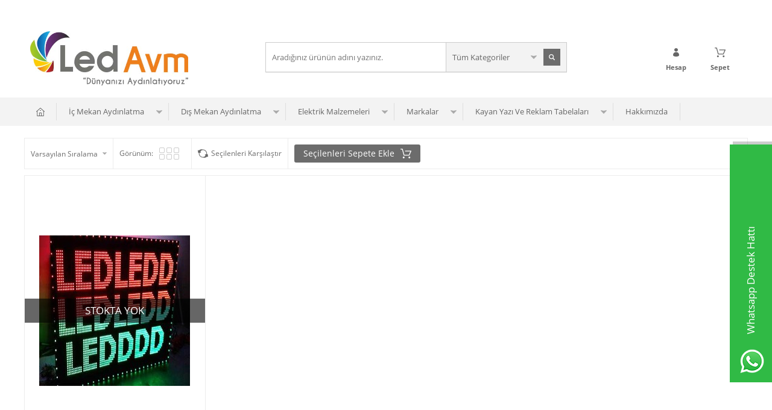

--- FILE ---
content_type: text/html; charset=UTF-8
request_url: https://www.ledavm.net/adana-kayan-yazi.dhtml
body_size: 46240
content:
<!doctype html>
<html lang="tr-TR" >
<head>
<meta charset="utf-8">
<title>TÜRKİYENİN HER YERİNE KARGO LEDAVM.NET</title>
<meta name="description" content="adana kayan yazı" />
<meta name="copyright" content="T-Soft E-Ticaret Sistemleri" />
<meta name="robots" content="index,follow" /><link rel="canonical" href="https://www.ledavm.net/adana-kayan-yazi.dhtml"/>

            <meta property="og:image" content="/Data/EditorFiles/mcith/LOGO_YEN__.jpg"/>
            <meta name="twitter:image" content="/Data/EditorFiles/mcith/LOGO_YEN__.jpg" />
            <meta property="og:type" content="website" />
            <meta property="og:title" content="TÜRKİYENİN HER YERİNE KARGO LEDAVM.NET" />
            <meta property="og:description" content="adana kayan yazı" />
            <meta property="og:url" content="https://www.ledavm.net/adana-kayan-yazi.dhtml" />
            <meta property="og:site_name" content="https://www.ledavm.net/" />
            <meta name="twitter:card" content="summary" />
            <meta name="twitter:title" content="TÜRKİYENİN HER YERİNE KARGO LEDAVM.NET" />
            <meta name="twitter:description" content="adana kayan yazı" />
            <script type="text/javascript">
                try {
                    var PAGE_TYPE = 'other';
                    var MEMBER_INFO = {"ID":0,"CODE":"","FIRST_NAME":"","BIRTH_DATE":"","GENDER":"","LAST_NAME":"","MAIL":"","MAIL_HASH":"","PHONE":"","PHONE_HASH":"","PHONE_HASH_SHA":"","GROUP":0,"TRANSACTION_COUNT":0,"REPRESENTATIVE":"","KVKK":-1,"COUNTRY":"TR","E_COUNTRY":""};
                    var IS_VENDOR = 0;
                    var MOBILE_ACTIVE = false;
                    var SEPET_MIKTAR = '0';
                    var SEPET_TOPLAM = '0,00';
                    var SESS_ID = '73703e0852ffb8e057f1dfce31dbe281';
                    var LANGUAGE = 'tr';
                    var CURRENCY = 'TL'; 
                    var SEP_DEC = ',';    
                    var SEP_THO = '.';
                    var SERVICE_INFO = null;
                    var CART_CSRF_TOKEN = '3b5a518ee6b0b7adfc0716388be9a94e9b130537944d216ad63a25783b08445a';
                    var CSRF_TOKEN = '+YhZdFT/X/XmKIAsHcDo85CwuyDbQkEStEs9nVh7p2c=';
                    var KVKK_REQUIRED = 1;
                }
                catch(err) { }
                
                const DYNAMIC_LOADING_SHOW_BUTTON = 0;

            </script>
            <!--cache-->
<link rel="preload" as="font" href="https://www.ledavm.net/theme/v4/sub_theme/genel/firat/v4/font/font/tsoft.woff?91661963" type="font/woff" crossorigin="anonymous">
<link rel="stylesheet" property="stylesheet" type="text/css" href="/srv/compressed/load/css/css1764845935.css" />
<script type="text/javascript" src="/srv/compressed/load/js/js1764845935.js"></script>
<script src="/js/tsoftapps/v4/header.js?v=1764845935"></script>
<link rel="shortcut icon" href="/Data/EditorFiles/ANASAYFA BANNER/favicon.ico" />
<link rel="icon" type="image/gif" href="/Data/EditorFiles/ANASAYFA BANNER/favicon.ico" />
<link rel="search" href="/xml/opensearchdescription.php" type="application/opensearchdescription+xml" title="Ledavm Aydınlatma Sistemleri" />
<!-- if responsive lisans aktif ise -->
<meta name="viewport" content="width=device-width, initial-scale=1.0, maximum-scale=1.0, user-scalable=no">
<style type="text/css">
.image-wrapper {
padding-bottom: 150%
}
</style>
<!-- Global Site Etiketi (gtag.js) - Google Analytics -->
<script async src="https://www.googletagmanager.com/gtag/js?id=GA_TRACKING_ID"></script>
<script>
window.dataLayer = window.dataLayer || [];
function gtag(){dataLayer.push(arguments);}
gtag('js', new Date());
gtag('config', 'GA_TRACKING_ID');
</script>
<script type="application/ld+json">
{
"@context": "https://schema.org",
"@id": "https://www.ledavm.net/#organization",
"@type": "Organization",
"name": "Ledavm",
"url": "https://www.ledavm.net/",
"logo": "https://www.ledavm.net/Data/EditorFiles/mcith/LOGO_YEN__.jpg",
"description": "Online mağazamızda LED aydınlatma satın alabilirsiniz. Çok geniş bir kaliteli ürün yelpazemiz var. Mağazamıza gidin ve çevrimiçi mal sipariş edin.",
"contactPoint": {
"@type": "ContactPoint",
"telephone": "+902324573505",
"contactType": "customer service",
"areaServed": "TR"
},
"sameAs":
[
"https://www.facebook.com/ledavm?ref=hl",
"https://twitter.com/ledavm_",
"https://www.instagram.com/ledavm_/",
"https://www.youtube.com/channel/UCogK26j2o6fTpY6nKKzhCDw"
]
}
</script>
<meta name="google-site-verification" content="ikFjx6nUziLx5qyRqS5rKClBlsESXQcf_vKAesRKK1M" />
<!-- Google Tag Manager -->
<script>
(function(w,d,s,l,i){w[l]=w[l]||[];w[l].push({'gtm.start':
new Date().getTime(),event:'gtm.js'});
var f=d.getElementsByTagName(s)[0],
j=d.createElement(s),dl=l!='dataLayer'?'&l='+l:'';j.async=true;j.src=
'https://www.googletagmanager.com/gtm.js?id='+i+dl;f.parentNode.insertBefore(j,f);
})(window,document,'script','dataLayer','GTM-5L9SVD');
</script>
<!-- End Google Tag Manager -->
<script>
(function(i,s,o,g,r,a,m){i['GoogleAnalyticsObject']=r;i[r]=i[r]||function(){
(i[r].q=i[r].q||[]).push(arguments)},i[r].l=1*new Date();a=s.createElement(o),
m=s.getElementsByTagName(o)[0];a.async=1;a.src=g;m.parentNode.insertBefore(a,m)
})(window,document,'script','//www.google-analytics.com/analytics.js','ga');
ga('create', 'UA-70694912-1', 'auto');
ga('send', 'pageview');
</script><meta name="google-site-verification" content="R7NEGKvehUkJU6SdLrV9e5vNvsA9RXWl-MhVC0dvT58" />
<meta name="google-site-verification" content="yRuCT6aOrb0y6q2P-yAOaxEEP0lGZvGGZhlXqDV0M7c" /><!-- T-Soft Apps - v5 Google GTAG - Tracking Code Start -->
<script>
var GOOGLE_APP_HEAD = {
GA4_TRACKING_ID: 'G-FXDPLPJBEN',
params: {
GA4_TRACKING_ID: 'G-FXDPLPJBEN',
GTAG_TRACKING_ID: 'UA-70694912-1',
},
run: () => {
for (const [key, value] of Object.entries(GOOGLE_APP_HEAD.params)) {
GOOGLE_APP_HEAD.params[key] = value === '{{' + key + '}}' || value === '' ? '' : value;
}
let script = document.createElement('script');
script.src = 'https://www.googletagmanager.com/gtag/js?id=' + (GOOGLE_APP_HEAD.params.GA4_TRACKING_ID || GOOGLE_APP_HEAD.params.GTAG_TRACKING_ID);
script.async = true;
document.head.appendChild(script);
}
}
GOOGLE_APP_HEAD.run();
function gtag() {
dataLayer.push(arguments);
}
</script>
<!-- T-Soft Apps - v5 Google GTAG - Tracking Code End --><script>
var cookie_usage = {
setCookie: function(cookie_name, cookie_value, cookie_expire){
var d = new Date();
d.setTime(d.getTime() + (cookie_expire));
var expires = "expires="+ d.toUTCString();
if(cookie_expire != ""){
document.cookie = cookie_name + "=" + cookie_value + ";" + expires + ";path=/";
}else{
document.cookie = cookie_name + "=" + cookie_value;
}
},
language_content: JSON.parse('{{APP_LANGUAGE_DATA}}'),
getCookie: function(cookie_name){
var name = cookie_name + "=";
var decodedCookie = decodeURIComponent(document.cookie);
var ca = decodedCookie.split(';');
for(var i = 0; i < ca.length; i++) {
var c = ca[i];
while (c.charAt(0) == ' ') {
c = c.substring(1);
}
if (c.indexOf(name) == 0) {
return c.substring(name.length, c.length);
}
}
return "";
},
run: function(){
var lang = cookie_usage.language_content;
var current_lang = window.LANGUAGE;
var default_title = `Çerez Kullanımı`;
var default_description = `Kişisel verileriniz, hizmetlerimizin daha iyi bir şekilde sunulması için mevzuata uygun bir şekilde toplanıp işlenir. Konuyla ilgili detaylı bilgi almak için Gizlilik Politikamızı inceleyebilirsiniz.`;
if(typeof lang.cookie_title[current_lang] != 'undefined' && lang.cookie_title[current_lang] != ""){
var default_title = lang.cookie_title[current_lang];
}
if(typeof lang.cookie_description[current_lang] != 'undefined' && lang.cookie_description[current_lang] != "" ){
var default_description = lang.cookie_description[current_lang];
}
document.write(`<div id="cookie_law"><span id="cookie_law_close">X</span><div id="cookie_law_title">`+default_title+`</div><div id="cookie_law_description">`+default_description+`</div></div>`);
document.write(`<style>#cookie_law{z-index:9999;line-height:20px;position:fixed;bottom:0;right:20px;border-top-left-radius:10px;border-top-right-radius:10px;background-color:rgba(0,0,0,0.8); padding:20px;width:250px;color:rgba(255,255,255,1);}#cookie_law_title{font-size:18px;margin-bottom:15px;}#cookie_law_description{font-size14px;}#cookie_law_close{position:absolute;color:#fff;font-size:14px;width:20px;height:20px;top:5px;right:5px;border-radius:3px;font-weight:bold;cursor:pointer;}@media only screen and (max-width: 1023px){#cookie_law{bottom: 0; right: 0; left: 0;width: calc(100% - 20px);height: max-content;border-radius: 0px; padding: 10px;background: rgba(0,0,0,0.8);}</style>`);
var cookie_law = cookie_usage.getCookie("cookie_law");
if(cookie_law == 1){
document.getElementById('cookie_law').style.display = 'none';
}
document.getElementById('cookie_law_close').addEventListener("click", function(){
cookie_usage.setCookie('cookie_law', 1, (15 * 24 * 60 * 60 * 1000));
document.getElementById('cookie_law').style.display = 'none';
});
if("limited" === "infinite"){
document.getElementById('cookie_law').style.display = 'block';
return false;
}
var cookie_loop = setInterval(function (){
var cookie_law = cookie_usage.getCookie("cookie_law");
if(cookie_law != 1){
document.getElementById('cookie_law').style.display = 'block';
var cookie_law_time_out = cookie_usage.getCookie('cookie_law_time_out');
if(cookie_law_time_out == ""){
cookie_usage.setCookie('cookie_law_time_out', 60, (15 * 24 * 60 * 60 * 1000));
}else if(parseInt(cookie_law_time_out) >= 0){
cookie_usage.setCookie('cookie_law_time_out', parseInt(cookie_law_time_out) - 1, (15 * 24 * 60 * 60 * 1000));
}else{
document.getElementById('cookie_law').style.display = 'none';
cookie_usage.setCookie('cookie_law', 1, (15 * 24 * 60 * 60 * 1000));
clearInterval(cookie_loop);
}
}else{
document.getElementById('cookie_law').style.display = 'none';
cookie_usage.setCookie('cookie_law_time_out', 60, (15 * 24 * 60 * 60 * 1000));
clearInterval(cookie_loop);
}
}, 1000);
}
}
cookie_usage.run();
</script><!-- Google Tag Manager -->
<script>(function(w,d,s,l,i){w[l]=w[l]||[];w[l].push({'gtm.start':
new Date().getTime(),event:'gtm.js'});var f=d.getElementsByTagName(s)[0],
j=d.createElement(s),dl=l!='dataLayer'?'&l='+l:'';j.async=true;j.src=
'https://www.googletagmanager.com/gtm.js?id='+i+dl;f.parentNode.insertBefore(j,f);
})(window,document,'script','dataLayer','GTM-WJH35VG');</script>
<!-- End Google Tag Manager -->
<!-- Yandex.Metrika counter -->
<script type="text/javascript" >
(function(m,e,t,r,i,k,a){m[i]=m[i]||function(){(m[i].a=m[i].a||[]).push(arguments)};
m[i].l=1*new Date();k=e.createElement(t),a=e.getElementsByTagName(t)[0],k.async=1,k.src=r,a.parentNode.insertBefore(k,a)})
(window, document, "script", "https://cdn.jsdelivr.net/npm/yandex-metrica-watch/tag.js", "ym");
ym(94179282, "init", {
clickmap:true,
trackLinks:true,
accurateTrackBounce:true,
webvisor:true,
ecommerce:"dataLayer"
});
</script>
<noscript><div><img src="https://mc.yandex.ru/watch/94179282" style="position:absolute; left:-9999px;" alt="" /></div></noscript>
<!-- /Yandex.Metrika counter -->
<meta name="yandex-verification" content="" /><meta name="p:domain_verify" content="68b5ab39690723fb26482e65461c8286" /><script type="text/javascript">
function detectmobWP() {
if (navigator.userAgent.match(/Android/i)
|| navigator.userAgent.match(/webOS/i)
|| navigator.userAgent.match(/iPhone/i)
|| navigator.userAgent.match(/iPad/i)
|| navigator.userAgent.match(/iPod/i)
|| navigator.userAgent.match(/BlackBerry/i)
|| navigator.userAgent.match(/Windows Phone/i)
) {
return true;
} else {
return false;
}
}
document.addEventListener('DOMContentLoaded', () => {
// LANGUAGE SETTINGS
var language_content = JSON.parse('{"phone_number":{"tr":"905449343505"},"static_message":{"tr":"Merhaba"},"banner_title":{"tr":"Whatsapp Destek Hattı"},"banner_message":{"tr":"İletişime geçmek için hemen tıklayınız"},"button_text":{"tr":"Tıklayınız"}}');
var current_lang = window.LANGUAGE;
var phone_number = '905449343505';
if (typeof language_content.phone_number[current_lang] != 'undefined' && language_content.phone_number[current_lang] != "") {
phone_number = language_content.phone_number[current_lang];
}
var url = "https://api.whatsapp.com/send?phone=" + phone_number + "&text=";
var banner_title = 'Whatsapp Destek Hattı';
if (typeof language_content.banner_title[current_lang] != 'undefined' && language_content.banner_title[current_lang] != "") {
banner_title = language_content.banner_title[current_lang];
}
document.querySelector('#professional-whatsapp-passive.wp-app').innerHTML = banner_title;
var banner_message = 'İletişime geçmek için hemen tıklayınız';
if (typeof language_content.banner_message[current_lang] != 'undefined' && language_content.banner_message[current_lang] != "") {
banner_message = language_content.banner_message[current_lang];
}
document.querySelector('#whatsapp-text.wp-app').innerHTML = banner_message;
var static_message = 'Merhaba';
if (typeof language_content.static_message[current_lang] != 'undefined' && language_content.static_message[current_lang] != "") {
static_message = language_content.static_message[current_lang];
}
url += static_message;
document.querySelector("#whatsapp-link.wp-app").href = url;
var button_text = 'Tıklayınız';
if (typeof language_content.button_text[current_lang] != 'undefined' && language_content.button_text[current_lang] != "") {
button_text = language_content.button_text[current_lang];
}
document.querySelector('#whatsapp-link.wp-app').innerHTML = button_text;
// LANGUAGE SETTINGS END
if (detectmobWP() == false) {
document.querySelector('#whatsapp-link').href = document.querySelector('#whatsapp-link').href.replace('api', 'web')
}
show('#professional-whatsapp-passive');
hide('#professional-whatsapp-active');
document.querySelector('#professional-whatsapp-passive').addEventListener('click', function () {
show('#professional-whatsapp-active');
addClass('#whatsapp-wrap','active');
});
document.querySelector('#whatsapp-close').addEventListener('click', function () {
show('#professional-whatsapp-passive');
hide('#professional-whatsapp-active');
removeClass('#whatsapp-wrap','active');
});
if (PAGE_TYPE === 'product') {
var str = document.getElementById('whatsapp-link').href;
str = str.substr(0, str.indexOf('text=') + 5);
document.getElementById('whatsapp-link').href = str + location.href;
}
function show(el){
document.querySelector(el).style.display = "block";
}
function hide(el){
document.querySelector(el).style.display = "none";
}
function addClass(el,class_name){
document.querySelector(el).classList.add(class_name)
}
function removeClass(el,class_name){
document.querySelector(el).classList.remove(class_name)
}
});
</script>
<style type="text/css">
#whatsapp-wrap {
position: fixed;
top: calc(50% - 200px);
right: 0;
overflow: visible;
z-index: 10000;
}
#professional-whatsapp-passive {
position: absolute;
top: 10px;
right: 0;
width: 300px;
height: 70px;
line-height: 70px;
font-size: 17px;
color: #fff;
padding-right: 15px;
padding-left: 80px;
background: #30ba45;
box-shadow: 5px 5px 0px 0 rgba(0, 0, 0, .2);
-webkit-transition-duration: .5s;
-ms-transition-duration: .5s;
transition-duration: .5s;
-webkit-transform-origin: right bottom;
-ms-transform-origin: right bottom;
transform-origin: right bottom;
-webkit-transform: rotate(-90deg);
-ms-transform: rotate(-90deg);
transform: rotate(-90deg);
cursor: pointer;
direction: ltr;
z-index: 33;
}
#professional-whatsapp-passive:before {
content: '';
position: absolute;
top: 0;
left: 0;
width: 70px;
height: 70px;
background: url('https://storage.tsoftapps.com/uploads/images/aYtVEC5C3oxz3SdGErWZg3nb5uJCIR9opf7OiiU3.png') no-repeat 17px center;
-webkit-transform: rotate(90deg);
-ms-transform: rotate(90deg);
transform: rotate(90deg);
}
#whatsapp-wrap.active #professional-whatsapp-passive {
right: -290px;
}
#professional-whatsapp-active {
display: none;
position: absolute;
top: 65px;
right: 0px;
width: 250px;
height: 290px;
text-align: center;
background: #30ba45;
box-shadow: 5px 5px 0px 0 rgba(0, 0, 0, .2);
}
#whatsapp-wrap.active #professional-whatsapp-active {
right: 0;
}
#whatsapp-close {
float: left;
width: 100%;
padding: 10px 15px;
box-sizing: border-box;
color: #fff;
text-align: left;
cursor: pointer;
}
#whatsapp-text {
float: left;
width: 100%;
font-size: 21px;
color: #fff;
text-transform: capitalize;
padding-top: 80px;
background: url('https://storage.tsoftapps.com/uploads/images/Be2a4TY06ibH3Zv5aft1UXr7dxREx7mte7GJAO5d.png') no-repeat center 0;
margin: 20px 0 30px;
}
#whatsapp-link {
display: inline-block;
width: 150px;
line-height: 35px;
font-size: 21px;
color: #fff;
border: 2px solid #fff;
border-radius: 2px;
}
@media screen and (max-width: 769px) {
#whatsapp-wrap {
top: calc(50% - 150px);
}
#professional-whatsapp-passive {
width: 0;
height: 40px;
line-height: 40px;
padding-right: 0;
padding-left: 40px;
overflow: hidden;
}
#professional-whatsapp-passive:before {
width: 40px;
height: 40px;
background-size: 50%;
background-position: 10px center;
}
#professional-whatsapp-active {
top: 40px;
height: 250px;
}
#whatsapp-text {
line-height: 22px;
font-size: 18px;
padding-top: 70px;
margin: 10px 0 20px;
}
}
</style>
<span id='whatsapp-wrap'>
<span class="ease wp-app" id='professional-whatsapp-passive'></span>
<span class="ease wp-app" id='professional-whatsapp-active'>
<span id='whatsapp-close'>x</span>
<span id='whatsapp-text' class="wp-app"></span>
<a target='_blank' href="" id="whatsapp-link" class="wp-app"></a>
</span>
</span><meta name="theme-color" content=""><meta name="google-site-verification" content="XXX" /><script>
const selectVariantCallback = async function (product, variantId, subOne, subTwo) {
let response = await fetch(`/srv/service/variant/get-variant-info/${product[0].id}/${variantId}`);
if (response.ok) {
response = await response.json();
if (response) {
const variantSelect = function(variant) {
if (variant.nodeName == 'OPTION') {
const selectItem = variant.parentNode;
selectItem.value = variant.value;
var event = new Event('change', {
bubbles: true,
cancelable: true,
});
selectItem.dispatchEvent(event);
} else {
variant.click();
}
}
if (subOne && response.TurId1 != '0') {
const variant = subOne.querySelector(`[data-id="${response.TurId1}"]`);
if (variant) variantSelect(variant);
}
if (subTwo && response.TurId2 != '0') {
const variant = subTwo.querySelector(`[data-id="${response.TurId2}"]`);
if (variant) variantSelect(variant);
}
}
}
}
</script><!-- Hotjar Tracking Code -->
<script>
(function(h,o,t,j,a,r){
h.hj=h.hj||function(){(h.hj.q=h.hj.q||[]).push(arguments)};
h._hjSettings={hjid:,hjsv:6};
a=o.getElementsByTagName('head')[0];
r=o.createElement('script');r.async=1;
r.src=t+h._hjSettings.hjid+j+h._hjSettings.hjsv;
a.appendChild(r);
})(window,document,'https://static.hotjar.com/c/hotjar-','.js?sv=');
</script><!-- BEGIN JIVOSITE CODE {literal} -->
<script type='text/javascript'>
(function(){ var widget_id = 'GvL7pZ5icl';var d=document;var w=window;function l(){
var s = document.createElement('script'); s.type = 'text/javascript'; s.async = true; s.src = '//code.jivosite.com/script/widget/'+widget_id;
var ss = document.getElementsByTagName('script')[0];
ss.parentNode.insertBefore(s, ss);}if(d.readyState=='complete'){l();}else{if(w.attachEvent){w.attachEvent('onload',l);}else{w.addEventListener('load',l,false);}}})();
</script>
<!-- {/literal} END JIVOSITE CODE -->
<script>
var RATE = {"USD_TO_TL":43.2839000000000027057467377744615077972412109375,"EUR_TO_TL":50.690100000000001045918907038867473602294921875};
var DECIMAL_LENGTH = 2;
var showHeaderCart = true;
var showAdd2CartPopup = true;
var PAGE_LINK = { OFFER : 'teklif-formu' , OFFER_CONFIRMATION : 'teklif-iletildi', CART : 'sepet', ORDER : 'order' };
var PRODUCT_DATA = [] , CATEGORY_DATA = {} , BRAND_DATA = {};
var ENDPOINT_PREFIX = '';
</script>
</head>
<body><!-- Google Tag Manager (noscript) -->
<noscript><iframe src="https://www.googletagmanager.com/ns.html?id=GTM-WJH35VG"
height="0" width="0" style="display:none;visibility:hidden"></iframe></noscript>
<!-- End Google Tag Manager (noscript) -->
<input type="hidden" id="cookie-law" value="0" />
<div id="mainWrapper" class="fl"><script type="text/javascript">
    $(document).ready(function () {
        var leftCol = true;
        var rightCol = true;
        var leftContent = $('#leftColumn').html().trim();
        var rightContent = $('#rightColumn').html().trim();
        var contentWrap = $('.contentWrapper');
        var content = $('#mainColumn');
        if (leftContent == '') {
            leftCol = false;
            $('#leftColumn').remove();
        }
        if (rightContent == '') {
            rightCol = false;
            $('#rightColumn').remove();
        }
        if (leftCol && rightCol) {
            contentWrap.attr('id', 'threeCol');
            content.addClass('col-8 col-md-6 col-sm-12');
        }
        else if (leftCol || rightCol) {
            contentWrap.attr('id', 'twoCol');
            content.addClass('col-10 col-md-9 col-sm-12');
        }
        else {
            contentWrap.attr('id', 'oneCol');
            content.addClass('col-12');
        }
    });
</script>
<div id="skeletonWrap" class="fl">
    <div id="skeleton" class="fl col-12">
        <header class="col col-12">
            <div id="header" class="row">
                <!--cache--><!-- Android app uyarı -->
<script type="text/javascript"> var isSafari = false;</script>
<!-- Android app uyarı -->
<div id="pageOverlay" class="col-12 animate"></div>
<div id="mobileMenu" class="box forMobile">
<div class="box col-12 p-top">
<div id="closeMobileMenu" class="col col-12 btn-upper">
<div class="row mb">Menüyü Kapat</div>
</div>
<div class="box col-12 p-top">
<div id="mobileSearch" class="row mb"></div>
</div>
<div class="btn btn-big col-12 btn-light btn-upper fw600 passive">
<div class="row">Kategoriler</div>
</div>
<ul class="fl col-12 line-top">
<li class="fl col-12 line-bottom">
<a href="/" title="Anasayfa" class="col col-12">Anasayfa</a>
</li>
<li class="fl col-12 line-bottom">
<span class="col col-12 ease">İç Mekan Aydınlatma</span>
<ul class="box col-12 p-top line-top">
<li class="fl col-12">
<span class="col col-12">LİNEAR</span>
<ul class="box col-12 line-top">
<li class="fl col-12">
<a href="/siva-alti-linear" title="Sıva Altı Linear" class="col col-12">Sıva Altı Linear</a>
</li>
<li class="fl col-12">
<a href="/siva-ustu-linear" title="Sıva Üstü Linear" class="col col-12">Sıva Üstü Linear</a>
</li>
<li class="fl col-12">
<a href="/cross-knitting-linear" title="Cross Knitting Linear" class="col col-12">Cross Knitting Linear</a>
</li>
<li class="fl col-12">
<a href="/lensli-linear" title="Lensli Linear" class="col col-12">Lensli Linear</a>
</li>
<li class="fl col-12">
<a href="/dikdortgen-linear" title="Dikdörtgen Linear" class="col col-12">Dikdörtgen Linear</a>
</li>
<li class="fl col-12">
<a href="/simit-linear" title="Simit Linear" class="col col-12">Simit Linear</a>
</li>
<li class="fl col-12">
<a href="/kare-linear" title="Kare Linear" class="col col-12">Kare Linear</a>
</li>
<li class="fl col-12">
<a href="/radius-linear" title="Radius Linear" class="col col-12">Radius Linear</a>
</li>
<li class="fl col-12">
<a href="/ucgen-linear" title="Üçgen Linear" class="col col-12">Üçgen Linear</a>
</li>
<li class="fl col-12">
<a href="/su-yolu-linear" title="Su yolu Linear" class="col col-12">Su yolu Linear</a>
</li>
<li class="fl col-12">
<a href="/passion-linear" title="Passion Linear" class="col col-12">Passion Linear</a>
</li>
<li class="fl col-12">
<a href="/saturn-linear" title="Satürn Linear" class="col col-12">Satürn Linear</a>
</li>
<li class="fl col-12">
<a href="/altigen-linear" title="Altıgen Linear" class="col col-12">Altıgen Linear</a>
</li>
<li class="fl col-12">
<a href="/dekoratif-linear" title="Dekoratif Linear" class="col col-12">Dekoratif Linear</a>
</li>
<li class="fl col-12">
<a href="/linear-aski-aparati" title="Linear Askı Aparatı" class="col col-12">Linear Askı Aparatı</a>
</li>
<li class="fl col-12">
<a href="/linear-aydinlatma" class="col col-12">Tümünü Gör »</a>
</li>
</ul>
</li>
<li class="fl col-12">
<span class="col col-12">MAGNET SPOT</span>
<ul class="box col-12 line-top">
<li class="fl col-12">
<a href="/spot" title="Magnet Spot" class="col col-12">Magnet Spot</a>
</li>
<li class="fl col-12">
<a href="/magnet-ray" title="Magnet Ray" class="col col-12">Magnet Ray</a>
</li>
<li class="fl col-12">
<a href="/driver-baglanti-ekipmani" title="Driver / Bağlantı Ekipmanı" class="col col-12">Driver / Bağlantı Ekipmanı</a>
</li>
<li class="fl col-12">
<a href="/magnet-armaturler" class="col col-12">Tümünü Gör »</a>
</li>
</ul>
</li>
<li class="fl col-12">
<span class="col col-12">RAY SPOT</span>
<ul class="box col-12 line-top">
<li class="fl col-12">
<a href="/monofaze-ray" title="Monofaze Ray" class="col col-12">Monofaze Ray</a>
</li>
<li class="fl col-12">
<a href="/yeni-nesli-ray-spot" title="Ray Spot" class="col col-12">Ray Spot</a>
</li>
<li class="fl col-12">
<a href="/baglanti-elemani" title="Bağlantı Ekipmanı" class="col col-12">Bağlantı Ekipmanı</a>
</li>
<li class="fl col-12">
<a href="/ray-spot-cesitleri-555" title="Yeni Nesil Ray Spot" class="col col-12">Yeni Nesil Ray Spot</a>
</li>
<li class="fl col-12">
<a href="/ray-spot" class="col col-12">Tümünü Gör »</a>
</li>
</ul>
</li>
<li class="fl col-12">
<span class="col col-12">LED PANEL</span>
<ul class="box col-12 line-top">
<li class="fl col-12">
<a href="/siva-alti-yuvarlak-led" title="Sıva Altı / Yuvarlak" class="col col-12">Sıva Altı / Yuvarlak</a>
</li>
<li class="fl col-12">
<a href="/siva-alti-led-cift-renk" title="Sıva Altı / Yuvarlak / Çift Renk" class="col col-12">Sıva Altı / Yuvarlak / Çift Renk</a>
</li>
<li class="fl col-12">
<a href="/siva-alti-kare-led" title="Sıva Altı / Kare" class="col col-12">Sıva Altı / Kare</a>
</li>
<li class="fl col-12">
<a href="/siva-ustu-yuvarlak-led" title="Sıva Üstü / Yuvarlak" class="col col-12">Sıva Üstü / Yuvarlak</a>
</li>
<li class="fl col-12">
<a href="/siva-ustu-kare-led" title="Sıva Üstü / Kare" class="col col-12">Sıva Üstü / Kare</a>
</li>
<li class="fl col-12">
<a href="/ayarlanabilir-led-panel" title="Ayarlanabilir / Led Panel" class="col col-12">Ayarlanabilir / Led Panel</a>
</li>
<li class="fl col-12">
<a href="/camli-led-panel" title="Camlı Led Panel" class="col col-12">Camlı Led Panel</a>
</li>
<li class="fl col-12">
<a href="/backlight-clip-in-panel-led" title="Backlight / Clip-in" class="col col-12">Backlight / Clip-in</a>
</li>
<li class="fl col-12">
<a href="/siva-ustu-kasa-led" title="Sıva Üstü Kasa" class="col col-12">Sıva Üstü Kasa</a>
</li>
<li class="fl col-12">
<a href="/led-panel" class="col col-12">Tümünü Gör »</a>
</li>
</ul>
</li>
<li class="fl col-12">
<span class="col col-12">TAVAN SPOT</span>
<ul class="box col-12 line-top">
<li class="fl col-12">
<a href="/mini-spot" title="Mini Spot" class="col col-12">Mini Spot</a>
</li>
<li class="fl col-12">
<a href="/siva-alti-power-led" title="Sıva Altı Power Led" class="col col-12">Sıva Altı Power Led</a>
</li>
<li class="fl col-12">
<a href="/downlight" title="Downlight / Backlight" class="col col-12">Downlight / Backlight</a>
</li>
<li class="fl col-12">
<a href="/cob-led" title="Cob Led" class="col col-12">Cob Led</a>
</li>
<li class="fl col-12">
<a href="/kristal-spot" title="Kristal / Cam" class="col col-12">Kristal / Cam</a>
</li>
<li class="fl col-12">
<a href="/yeni-nesil-yuksek-watt-tavan-spot" title="Yeni Nesil Yüksek Watt" class="col col-12">Yeni Nesil Yüksek Watt</a>
</li>
<li class="fl col-12">
<a href="/dekoratif-siva-alti-kasa" title="Dekoratif Sıva Altı Kasa" class="col col-12">Dekoratif Sıva Altı Kasa</a>
</li>
<li class="fl col-12">
<a href="/dekoratif-siva-ustu-kasa" title="Dekoratif Sıva Üstü Kasa" class="col col-12">Dekoratif Sıva Üstü Kasa</a>
</li>
<li class="fl col-12">
<a href="/tavan-spot-cesitleri" class="col col-12">Tümünü Gör »</a>
</li>
</ul>
</li>
<li class="fl col-12">
<span class="col col-12">DEKORATİF AYDINLATMA</span>
<ul class="box col-12 line-top">
<li class="fl col-12">
<a href="/masa-lambasi" title="Masa Lambası" class="col col-12">Masa Lambası</a>
</li>
<li class="fl col-12">
<a href="/merdiven-aydinlatma-cesitleri" title="Merdiven" class="col col-12">Merdiven</a>
</li>
<li class="fl col-12">
<a href="/duvar-aplik-cesitleri" title="Duvar Aplik" class="col col-12">Duvar Aplik</a>
</li>
<li class="fl col-12">
<a href="/abajur-cesitleri" title="Abajur " class="col col-12">Abajur </a>
</li>
<li class="fl col-12">
<a href="/dekoratif-aydinlatma" class="col col-12">Tümünü Gör »</a>
</li>
</ul>
</li>
<li class="fl col-12">
<span class="col col-12">İÇ MEKAN LED BAR </span>
<ul class="box col-12 line-top">
<li class="fl col-12">
<a href="/siva-alti-bar-led" title="Sıva Altı" class="col col-12">Sıva Altı</a>
</li>
<li class="fl col-12">
<a href="/siva-ustu-bar-led" title="Sıva Üstü" class="col col-12">Sıva Üstü</a>
</li>
<li class="fl col-12">
<a href="/pcb-led-bar" title="Pcb" class="col col-12">Pcb</a>
</li>
<li class="fl col-12">
<a href="/led-bos-kasa" title="Boş Kasa" class="col col-12">Boş Kasa</a>
</li>
<li class="fl col-12">
<a href="/bar-led" class="col col-12">Tümünü Gör »</a>
</li>
</ul>
</li>
<li class="fl col-12">
<span class="col col-12">BANT ARMATÜR</span>
<ul class="box col-12 line-top">
<li class="fl col-12">
<a href="/t5-led" title="T5" class="col col-12">T5</a>
</li>
<li class="fl col-12">
<a href="/etanj" title="Etanj" class="col col-12">Etanj</a>
</li>
<li class="fl col-12">
<a href="/yatay-bant-armatur" title="Yatay Bant Armatür" class="col col-12">Yatay Bant Armatür</a>
</li>
<li class="fl col-12">
<a href="/isildak-lamba" title="Işıldak Lamba" class="col col-12">Işıldak Lamba</a>
</li>
<li class="fl col-12">
<a href="/led-armatur" title="Led armatür" class="col col-12">Led armatür</a>
</li>
<li class="fl col-12">
<a href="/bant-armaturler" class="col col-12">Tümünü Gör »</a>
</li>
</ul>
</li>
<li class="fl col-12">
<span class="col col-12">ŞERİT LED</span>
<ul class="box col-12 line-top">
<li class="fl col-12">
<a href="/12-volt-serit-led" title="12 Volt" class="col col-12">12 Volt</a>
</li>
<li class="fl col-12">
<a href="/24-volt-serit-led" title="24 Volt" class="col col-12">24 Volt</a>
</li>
<li class="fl col-12">
<a href="/220-volt-962" title="220 Volt" class="col col-12">220 Volt</a>
</li>
<li class="fl col-12">
<a href="/serit-led-cesitleri" class="col col-12">Tümünü Gör »</a>
</li>
</ul>
</li>
<li class="fl col-12">
<span class="col col-12">TRAFO / SENSÖR / DİMMER / DRİVER</span>
<ul class="box col-12 line-top">
<li class="fl col-12">
<a href="/dimmer" title="Dimmer" class="col col-12">Dimmer</a>
</li>
<li class="fl col-12">
<a href="/serit-led-kumandasi" title="Şerit Led Kumandası" class="col col-12">Şerit Led Kumandası</a>
</li>
<li class="fl col-12">
<a href="/12v-adaptor" title="12v Adaptör" class="col col-12">12v Adaptör</a>
</li>
<li class="fl col-12">
<a href="/avize-kumandasi" title="Avize Kumandası" class="col col-12">Avize Kumandası</a>
</li>
<li class="fl col-12">
<a href="/12-volt-trafo" title="12 Volt Trafo" class="col col-12">12 Volt Trafo</a>
</li>
<li class="fl col-12">
<a href="/24-volt-trafo" title="24 Volt Trafo" class="col col-12">24 Volt Trafo</a>
</li>
<li class="fl col-12">
<a href="/driver" title="Led Driver" class="col col-12">Led Driver</a>
</li>
<li class="fl col-12">
<a href="/rgb-repeater" title="Repeater / Güçlendirici" class="col col-12">Repeater / Güçlendirici</a>
</li>
<li class="fl col-12">
<a href="/trafo-led" class="col col-12">Tümünü Gör »</a>
</li>
</ul>
</li>
<li class="fl col-12">
<span class="col col-12">YILBAŞI / DEKORATİF / ORGANİZASYON</span>
<ul class="box col-12 line-top">
<li class="fl col-12">
<a href="/sacak-led-ic-mekan" title="Saçak Led" class="col col-12">Saçak Led</a>
</li>
<li class="fl col-12">
<a href="/ip-led-ic-mekan" title="İp Led" class="col col-12">İp Led</a>
</li>
<li class="fl col-12">
<a href="/perde-led-729" title="Perde Led" class="col col-12">Perde Led</a>
</li>
<li class="fl col-12">
<a href="/yilbasi-aydinlatma" class="col col-12">Tümünü Gör »</a>
</li>
</ul>
</li>
<li class="fl col-12">
<span class="col col-12">TAVAN ARMATÜRÜ</span>
<ul class="box col-12 line-top">
<li class="fl col-12">
<a href="/tavan-armaturu" title="Tavan Armatürü" class="col col-12">Tavan Armatürü</a>
</li>
<li class="fl col-12">
<a href="/e27-tavan-armaturu" title="e27 Tavan Armatürü" class="col col-12">e27 Tavan Armatürü</a>
</li>
<li class="fl col-12">
<a href="/sensorlu-tavan-armaturu" title="Sensörlü Tavan Armatürü" class="col col-12">Sensörlü Tavan Armatürü</a>
</li>
<li class="fl col-12">
<a href="/glop-tavan-armaturu" class="col col-12">Tümünü Gör »</a>
</li>
</ul>
</li>
<li class="fl col-12">
<span class="col col-12">AMPUL</span>
<ul class="box col-12 line-top">
<li class="fl col-12">
<a href="/duy" title="Duy" class="col col-12">Duy</a>
</li>
<li class="fl col-12">
<a href="/led-kapsuller" title="G-4 / G-9 Kapsül Led" class="col col-12">G-4 / G-9 Kapsül Led</a>
</li>
<li class="fl col-12">
<a href="/ar111-ampul" title="AR111 Ampul" class="col col-12">AR111 Ampul</a>
</li>
<li class="fl col-12">
<a href="/e14" title="E14" class="col col-12">E14</a>
</li>
<li class="fl col-12">
<a href="/e27" title="E27" class="col col-12">E27</a>
</li>
<li class="fl col-12">
<a href="/gu10" title="GU10" class="col col-12">GU10</a>
</li>
<li class="fl col-12">
<a href="/mr16" title="MR16" class="col col-12">MR16</a>
</li>
<li class="fl col-12">
<a href="/rustik" title="Rustik" class="col col-12">Rustik</a>
</li>
<li class="fl col-12">
<a href="/torch" title="Torch" class="col col-12">Torch</a>
</li>
<li class="fl col-12">
<a href="/floresan" title="Led Floresan" class="col col-12">Led Floresan</a>
</li>
<li class="fl col-12">
<a href="/ampul-cesitleri" class="col col-12">Tümünü Gör »</a>
</li>
</ul>
</li>
<li class="fl col-12">
<span class="col col-12">YÜKSEK TAVAN ARMATÜR </span>
<ul class="box col-12 line-top">
<li class="fl col-12">
<a href="/yuksek-tavan-armaturleri" title="Fabrika / Yüksek Tavan / Kanopi" class="col col-12">Fabrika / Yüksek Tavan / Kanopi</a>
</li>
<li class="fl col-12">
<a href="/vitrin-aydinlatma" title="Kuyumcu / Vitrin" class="col col-12">Kuyumcu / Vitrin</a>
</li>
<li class="fl col-12">
<a href="/yuksek-tavan-armatur" class="col col-12">Tümünü Gör »</a>
</li>
</ul>
</li>
<li class="fl col-12">
<span class="col col-12">AVİZE / SARKIT</span>
<ul class="box col-12 line-top">
<li class="fl col-12">
<a href="/led-avizeler" title="Led Avize" class="col col-12">Led Avize</a>
</li>
<li class="fl col-12">
<a href="/sarkit-lamba" title=" Sarkıt Lamba" class="col col-12"> Sarkıt Lamba</a>
</li>
<li class="fl col-12">
<a href="/avize-cesitleri" class="col col-12">Tümünü Gör »</a>
</li>
</ul>
</li>
<li class="fl col-12">
<a href="/ic-mekan-aydinlatma-urunleri" class="col col-12">Tümünü Gör »</a>
</li>
</ul>
</li>
<li class="fl col-12 line-bottom">
<span class="col col-12 ease">Dış Mekan Aydınlatma</span>
<ul class="box col-12 p-top line-top">
<li class="fl col-12">
<span class="col col-12">WALLWASHER / DUVAR / CEPHE / BOYAMA</span>
<ul class="box col-12 line-top">
<li class="fl col-12">
<a href="/wallwasher-duvar-boyama" title="Sıva Üstü" class="col col-12">Sıva Üstü</a>
</li>
<li class="fl col-12">
<a href="/siva-alti-wallwasher" title="Sıva Altı" class="col col-12">Sıva Altı</a>
</li>
<li class="fl col-12">
<a href="/12-24-volt-wallwasher" title="12 / 24 Volt" class="col col-12">12 / 24 Volt</a>
</li>
<li class="fl col-12">
<a href="/wallwasher-rgb" title="Rgb ( Çok Renkli)" class="col col-12">Rgb ( Çok Renkli)</a>
</li>
<li class="fl col-12">
<a href="/yuksek-watt-wallwasher" title="Yüksek Watt" class="col col-12">Yüksek Watt</a>
</li>
<li class="fl col-12">
<a href="/wallwasher" class="col col-12">Tümünü Gör »</a>
</li>
</ul>
</li>
<li class="fl col-12">
<span class="col col-12">GÜNEŞ ENERJİLİ / SOLAR SİSTEM</span>
<ul class="box col-12 line-top">
<li class="fl col-12">
<a href="/projektor" title="Projektör" class="col col-12">Projektör</a>
</li>
<li class="fl col-12">
<a href="/isildak" title="Işıldak / Kamp" class="col col-12">Işıldak / Kamp</a>
</li>
<li class="fl col-12">
<a href="/solar-bahce-armatur" title="Çim / Bahçe / Bollard" class="col col-12">Çim / Bahçe / Bollard</a>
</li>
<li class="fl col-12">
<a href="/duvar-tipi-aplik" title="Duvar Tipi / Aplik" class="col col-12">Duvar Tipi / Aplik</a>
</li>
<li class="fl col-12">
<a href="/duvar-ustu-aydinlatma" title="Duvar Üstü / Set Üstü" class="col col-12">Duvar Üstü / Set Üstü</a>
</li>
<li class="fl col-12">
<a href="/solar-sokak-armaturu" title="Solar Sokak Armatürü" class="col col-12">Solar Sokak Armatürü</a>
</li>
<li class="fl col-12">
<a href="/solar-bahce-armaturleri" title="Solar Bahçe Armatürleri" class="col col-12">Solar Bahçe Armatürleri</a>
</li>
<li class="fl col-12">
<a href="/gunes-enerjili-aydinlatma" class="col col-12">Tümünü Gör »</a>
</li>
</ul>
</li>
<li class="fl col-12">
<span class="col col-12">PARK / BAHÇE / SOKAK / AĞAÇ</span>
<ul class="box col-12 line-top">
<li class="fl col-12">
<a href="/park-bahce-aydinlatma-armaturleri" title="Park / Bahçe" class="col col-12">Park / Bahçe</a>
</li>
<li class="fl col-12">
<a href="/agac-aydinlatma-led" title="Ağaç Aydınlatma Led " class="col col-12">Ağaç Aydınlatma Led </a>
</li>
<li class="fl col-12">
<a href="/bahce-duvar-led-aydinlatma" title="Bahçe Duvar Led Aydınlatma" class="col col-12">Bahçe Duvar Led Aydınlatma</a>
</li>
<li class="fl col-12">
<a href="/merdiven-/-yurume-yolu" title="Merdiven / Yürüme Yolu" class="col col-12">Merdiven / Yürüme Yolu</a>
</li>
<li class="fl col-12">
<a href="/bahce-sus-lambalari" title="Bahçe süs lambaları" class="col col-12">Bahçe süs lambaları</a>
</li>
<li class="fl col-12">
<a href="/led-aplik" title="Led Aplik" class="col col-12">Led Aplik</a>
</li>
<li class="fl col-12">
<a href="/bolard" title="Bollard" class="col col-12">Bollard</a>
</li>
<li class="fl col-12">
<a href="/cim-armaturleri" title="Çim Armatür" class="col col-12">Çim Armatür</a>
</li>
<li class="fl col-12">
<a href="/duvar-aplik-modelleri" title="Duvar Tipi / Aplik" class="col col-12">Duvar Tipi / Aplik</a>
</li>
<li class="fl col-12">
<a href="/sokak-aydinlatma-armaturleri" title="Direk Tipi / Sokak" class="col col-12">Direk Tipi / Sokak</a>
</li>
<li class="fl col-12">
<a href="/siva-alti-zemin-aydinlatma" title="Sıva Altı Zemin Aydınlatma" class="col col-12">Sıva Altı Zemin Aydınlatma</a>
</li>
<li class="fl col-12">
<a href="/bahce-aydinlatma" class="col col-12">Tümünü Gör »</a>
</li>
</ul>
</li>
<li class="fl col-12">
<span class="col col-12">HAVUZ / SU ALTI</span>
<ul class="box col-12 line-top">
<li class="fl col-12">
<a href="/siva-ustu-havuz-lambasi" title="Sıva üstü / Su Altı / 12/24 Volt" class="col col-12">Sıva üstü / Su Altı / 12/24 Volt</a>
</li>
<li class="fl col-12">
<a href="/su-alti-armatur" title="Sıva Altı / Su Altı / 12/24 Volt" class="col col-12">Sıva Altı / Su Altı / 12/24 Volt</a>
</li>
<li class="fl col-12">
<a href="/sus-havuzu-aydinlatma" title="Süs Havuzu / Su Teması Olmayan / 220 Volt" class="col col-12">Süs Havuzu / Su Teması Olmayan / 220 Volt</a>
</li>
<li class="fl col-12">
<a href="/led-havuz-ampulu" title="Ampül / Par 36" class="col col-12">Ampül / Par 36</a>
</li>
<li class="fl col-12">
<a href="/havuz-armaturleri" class="col col-12">Tümünü Gör »</a>
</li>
</ul>
</li>
<li class="fl col-12">
<span class="col col-12">PROJEKTÖR / CEPHE</span>
<ul class="box col-12 line-top">
<li class="fl col-12">
<a href="/12-volt-projektor" title="12 / 24 Volt" class="col col-12">12 / 24 Volt</a>
</li>
<li class="fl col-12">
<a href="/rgb-projektor" title="Rgb / (Çok Renkli)" class="col col-12">Rgb / (Çok Renkli)</a>
</li>
<li class="fl col-12">
<a href="/yuksek-watt-projektor" title="Yüksek Watt Projektör" class="col col-12">Yüksek Watt Projektör</a>
</li>
<li class="fl col-12">
<a href="/tablet-smd-projektor" title="Tablet / Smd" class="col col-12">Tablet / Smd</a>
</li>
<li class="fl col-12">
<a href="/slim-kasa-projektor" title="Slim Kasa" class="col col-12">Slim Kasa</a>
</li>
<li class="fl col-12">
<a href="/standart-kasa-projektor" title="Standart Kasa" class="col col-12">Standart Kasa</a>
</li>
<li class="fl col-12">
<a href="/lokal-aydinlatma" title="Sensörlü" class="col col-12">Sensörlü</a>
</li>
<li class="fl col-12">
<a href="/projektorler" class="col col-12">Tümünü Gör »</a>
</li>
</ul>
</li>
<li class="fl col-12">
<span class="col col-12">Yılbaşı / Dekoratif / Organizasyon</span>
<ul class="box col-12 line-top">
<li class="fl col-12">
<a href="/sacak-led-dis-mekan" title="Saçak Led" class="col col-12">Saçak Led</a>
</li>
<li class="fl col-12">
<a href="/ip-led-dis-mekan" title="İp Led" class="col col-12">İp Led</a>
</li>
<li class="fl col-12">
<a href="/meteor-led" title="Meteor" class="col col-12">Meteor</a>
</li>
<li class="fl col-12">
<a href="/yilbasi-figurleri" title="Yılbaşı Figürleri" class="col col-12">Yılbaşı Figürleri</a>
</li>
<li class="fl col-12">
<a href="/fleman-horum" title="Fleman Horum" class="col col-12">Fleman Horum</a>
</li>
<li class="fl col-12">
<a href="/dekoratif-yilbasi-led" title="Dekoratif" class="col col-12">Dekoratif</a>
</li>
<li class="fl col-12">
<a href="/perde-led-isik" title="Perde Led" class="col col-12">Perde Led</a>
</li>
<li class="fl col-12">
<a href="/yilbasi-led-isik" class="col col-12">Tümünü Gör »</a>
</li>
</ul>
</li>
<li class="fl col-12">
<span class="col col-12">NEON LED</span>
<ul class="box col-12 line-top">
<li class="fl col-12">
<a href="/12-volt-neon-led" title="12 Volt" class="col col-12">12 Volt</a>
</li>
<li class="fl col-12">
<a href="/24-volt-neon-led" title="24 Volt" class="col col-12">24 Volt</a>
</li>
<li class="fl col-12">
<a href="/220-volt-neon-led" title="220 Volt" class="col col-12">220 Volt</a>
</li>
<li class="fl col-12">
<a href="/neon-led-fis-aparati" title="Fiş Aparatı" class="col col-12">Fiş Aparatı</a>
</li>
<li class="fl col-12">
<a href="/neon-led" class="col col-12">Tümünü Gör »</a>
</li>
</ul>
</li>
<li class="fl col-12">
<span class="col col-12">HORTUM LED</span>
<ul class="box col-12 line-top">
<li class="fl col-12">
<a href="/yassi-hortum-led" title="Yassı Tip / 220 Volt" class="col col-12">Yassı Tip / 220 Volt</a>
</li>
<li class="fl col-12">
<a href="/silindir-hortum-led" title="Silindir Tip / 220 Volt" class="col col-12">Silindir Tip / 220 Volt</a>
</li>
<li class="fl col-12">
<a href="/fis-aparati" title="Fiş Aparatı" class="col col-12">Fiş Aparatı</a>
</li>
<li class="fl col-12">
<a href="/hortum-led" class="col col-12">Tümünü Gör »</a>
</li>
</ul>
</li>
<li class="fl col-12">
<span class="col col-12">ŞERİT LED</span>
<ul class="box col-12 line-top">
<li class="fl col-12">
<a href="/12-volt-serit-led-dis-mekan" title="12 Volt" class="col col-12">12 Volt</a>
</li>
<li class="fl col-12">
<a href="/24-volt-serit-led-dis-mekan" title="24 Volt" class="col col-12">24 Volt</a>
</li>
<li class="fl col-12">
<a href="/dis-mekan-220-volt-serit-led" title="220 Volt" class="col col-12">220 Volt</a>
</li>
<li class="fl col-12">
<a href="/serit-led" class="col col-12">Tümünü Gör »</a>
</li>
</ul>
</li>
<li class="fl col-12">
<span class="col col-12">MODÜL LED</span>
<ul class="box col-12 line-top">
<li class="fl col-12">
<a href="/12-volt-modul-led" title="12 Volt" class="col col-12">12 Volt</a>
</li>
<li class="fl col-12">
<a href="/24-volt-modul-led" title="24 Volt" class="col col-12">24 Volt</a>
</li>
<li class="fl col-12">
<a href="/modul-led" class="col col-12">Tümünü Gör »</a>
</li>
</ul>
</li>
<li class="fl col-12">
<span class="col col-12">DIŞ MEKAN LED BAR</span>
<ul class="box col-12 line-top">
<li class="fl col-12">
<a href="/siva-alti-dis-mekan-bar-led" title="Sıva altı" class="col col-12">Sıva altı</a>
</li>
<li class="fl col-12">
<a href="/siva-ustu-bar-led-dis-mekan" title="Sıva Üstü" class="col col-12">Sıva Üstü</a>
</li>
<li class="fl col-12">
<a href="/bos-kasa" title="Boş Kasa" class="col col-12">Boş Kasa</a>
</li>
<li class="fl col-12">
<a href="/dis-mekan-bar-led" class="col col-12">Tümünü Gör »</a>
</li>
</ul>
</li>
<li class="fl col-12">
<span class="col col-12">LED BANT ARMATÜRLER</span>
<ul class="box col-12 line-top">
<li class="fl col-12">
<a href="/dis-mekan-etanj" title="Etanj" class="col col-12">Etanj</a>
</li>
<li class="fl col-12">
<a href="/bant-armatur" title="Bant Atmatür" class="col col-12">Bant Atmatür</a>
</li>
<li class="fl col-12">
<a href="/yuksek-tavan-armaturu" title="Yüksek Tavan Armatürü" class="col col-12">Yüksek Tavan Armatürü</a>
</li>
<li class="fl col-12">
<a href="/bant-armaturu" class="col col-12">Tümünü Gör »</a>
</li>
</ul>
</li>
<li class="fl col-12">
<span class="col col-12">TEKNE / KARAVAN</span>
<ul class="box col-12 line-top">
<li class="fl col-12">
<a href="/12/24-volt-urunler" title="12/24 Volt Ürünler" class="col col-12">12/24 Volt Ürünler</a>
</li>
<li class="fl col-12">
<a href="/tekne-armaturleri" class="col col-12">Tümünü Gör »</a>
</li>
</ul>
</li>
<li class="fl col-12">
<span class="col col-12">TRAFO / SENSÖR / DİMMER / DRİVER</span>
<ul class="box col-12 line-top">
<li class="fl col-12">
<a href="/12-volt-trafo-dis-mekan" title="12 Volt" class="col col-12">12 Volt</a>
</li>
<li class="fl col-12">
<a href="/24-volt-trafo-dis-mekan" title="24 Volt" class="col col-12">24 Volt</a>
</li>
<li class="fl col-12">
<a href="/dis-mekan-driver" title="Driver" class="col col-12">Driver</a>
</li>
<li class="fl col-12">
<a href="/dis-mekan-trafo" class="col col-12">Tümünü Gör »</a>
</li>
</ul>
</li>
<li class="fl col-12">
<span class="col col-12">DMX SİSTEMLERİ</span>
<ul class="box col-12 line-top">
<li class="fl col-12">
<a href="/kontrol-cihazi" title="Kontrol Cihazı " class="col col-12">Kontrol Cihazı </a>
</li>
<li class="fl col-12">
<a href="/ws-adreslenebilir-led" title="Ws Adreslenebilir Led" class="col col-12">Ws Adreslenebilir Led</a>
</li>
<li class="fl col-12">
<a href="/dmx-sistemleri" class="col col-12">Tümünü Gör »</a>
</li>
</ul>
</li>
<li class="fl col-12">
<span class="col col-12">BİTKİ AYDINLATMA ÜRÜNLERİ</span>
<ul class="box col-12 line-top">
<li class="fl col-12">
<a href="/grow-led" title="Grow led" class="col col-12">Grow led</a>
</li>
<li class="fl col-12">
<a href="/bitki-aydinlatma-armaturleri" class="col col-12">Tümünü Gör »</a>
</li>
</ul>
</li>
<li class="fl col-12">
<a href="/dis-mekan-aydinlatma-urunleri" class="col col-12">Tümünü Gör »</a>
</li>
</ul>
</li>
<li class="fl col-12 line-bottom">
<span class="col col-12 ease">Elektrik Malzemeleri</span>
<ul class="box col-12 p-top line-top">
<li class="fl col-12">
<span class="col col-12">Elektrik Malzemesi</span>
<ul class="box col-12 line-top">
<li class="fl col-12">
<a href="/kapi-zili" title="Kapı Zili" class="col col-12">Kapı Zili</a>
</li>
<li class="fl col-12">
<a href="/kamera" title="Kamera" class="col col-12">Kamera</a>
</li>
<li class="fl col-12">
<a href="/konnektor" title="Konnektör" class="col col-12">Konnektör</a>
</li>
<li class="fl col-12">
<a href="/fanlar" title="Fanlar" class="col col-12">Fanlar</a>
</li>
<li class="fl col-12">
<a href="/elektrik-aksesuarlari" title="Elektrik Aksesuarları" class="col col-12">Elektrik Aksesuarları</a>
</li>
<li class="fl col-12">
<a href="/yonlendirme-levhalari" title="Yönlendirme Levhaları" class="col col-12">Yönlendirme Levhaları</a>
</li>
<li class="fl col-12">
<a href="/sensorler" title="Sensör" class="col col-12">Sensör</a>
</li>
<li class="fl col-12">
<a href="/toptan-elektrik-malzemeleri" class="col col-12">Tümünü Gör »</a>
</li>
</ul>
</li>
<li class="fl col-12">
<span class="col col-12">Kablo Çeşitleri</span>
<ul class="box col-12 line-top">
<li class="fl col-12">
<a href="/fiber-optik-kablo" title="Fiber Optik Kablo" class="col col-12">Fiber Optik Kablo</a>
</li>
<li class="fl col-12">
<a href="/cat6-kablo" title="Cat6 Kablo" class="col col-12">Cat6 Kablo</a>
</li>
<li class="fl col-12">
<a href="/kordon-kablo" title="Kordon Kablo" class="col col-12">Kordon Kablo</a>
</li>
<li class="fl col-12">
<a href="/ttr-kablo" title="Ttr Kablo" class="col col-12">Ttr Kablo</a>
</li>
<li class="fl col-12">
<a href="/kablo-cesitleri" class="col col-12">Tümünü Gör »</a>
</li>
</ul>
</li>
<li class="fl col-12">
<span class="col col-12">Elektrik sigorta</span>
<ul class="box col-12 line-top">
<li class="fl col-12">
<a href="/zaman-saati" title="Zaman saati" class="col col-12">Zaman saati</a>
</li>
<li class="fl col-12">
<a href="/kontaktor" title="Kontaktör" class="col col-12">Kontaktör</a>
</li>
<li class="fl col-12">
<a href="/kompakt-salter" title="Kompakt Şalter" class="col col-12">Kompakt Şalter</a>
</li>
<li class="fl col-12">
<a href="/kacak-akim-rolesi" title="Kaçak Akım Rölesi" class="col col-12">Kaçak Akım Rölesi</a>
</li>
<li class="fl col-12">
<a href="/sigorta" title="Sigorta" class="col col-12">Sigorta</a>
</li>
<li class="fl col-12">
<a href="/sigorta-kutusu" title="Sigorta Kutusu" class="col col-12">Sigorta Kutusu</a>
</li>
<li class="fl col-12">
<a href="/elektrik-sigorta" class="col col-12">Tümünü Gör »</a>
</li>
</ul>
</li>
<li class="fl col-12">
<span class="col col-12">Anahtar Priz</span>
<ul class="box col-12 line-top">
<li class="fl col-12">
<a href="/elektrik-anahtari" title="Elektrik Anahtarı" class="col col-12">Elektrik Anahtarı</a>
</li>
<li class="fl col-12">
<a href="/elektrik-prizi" title="Elektrik Prizi" class="col col-12">Elektrik Prizi</a>
</li>
<li class="fl col-12">
<a href="/priz-ve-anahtar-cerceveleri" title="Priz ve Anahtar Çerçeveleri" class="col col-12">Priz ve Anahtar Çerçeveleri</a>
</li>
<li class="fl col-12">
<a href="/akilli-priz" title="Akıllı Priz" class="col col-12">Akıllı Priz</a>
</li>
<li class="fl col-12">
<a href="/grup-priz" title="Grup Priz" class="col col-12">Grup Priz</a>
</li>
<li class="fl col-12">
<a href="/kaucuk-grup-prizler" title="Kauçuk Grup Prizler" class="col col-12">Kauçuk Grup Prizler</a>
</li>
<li class="fl col-12">
<a href="/seyyar-makaralar" title="Seyyar Makaralar " class="col col-12">Seyyar Makaralar </a>
</li>
<li class="fl col-12">
<a href="/anahtar-priz" class="col col-12">Tümünü Gör »</a>
</li>
</ul>
</li>
<li class="fl col-12">
<a href="/elektrik-malzemeleri" class="col col-12">Tümünü Gör »</a>
</li>
</ul>
</li>
<li class="fl col-12 line-bottom">
<span class="col col-12 ease">Markalar</span>
<ul class="box col-12 p-top line-top">
<li class="fl col-12">
<a href="/powelux" title="Powelux" class="col col-12">Powelux</a>
</li>
<li class="fl col-12">
<a href="/noas-led" title="Noas" class="col col-12">Noas</a>
</li>
<li class="fl col-12">
<a href="/erk-led" title="Erkled" class="col col-12">Erkled</a>
</li>
<li class="fl col-12">
<a href="/cata-led" title="Cata" class="col col-12">Cata</a>
</li>
<li class="fl col-12">
<a href="/led-avm" title="Ledavm" class="col col-12">Ledavm</a>
</li>
<li class="fl col-12">
<a href="/forlife-led" title="Forlife" class="col col-12">Forlife</a>
</li>
<li class="fl col-12">
<a href="/goya-931" title="Goya" class="col col-12">Goya</a>
</li>
<li class="fl col-12">
<a href="/horoz" title="Horoz Electric" class="col col-12">Horoz Electric</a>
</li>
<li class="fl col-12">
<a href="/ack-led" title="Ack" class="col col-12">Ack</a>
</li>
<li class="fl col-12">
<a href="/viko" title="Viko" class="col col-12">Viko</a>
</li>
<li class="fl col-12">
<a href="/helios" title="Helios" class="col col-12">Helios</a>
</li>
<li class="fl col-12">
<a href="/mean-well" title="Mean well" class="col col-12">Mean well</a>
</li>
<li class="fl col-12">
<a href="/ycl-953" title="YCL" class="col col-12">YCL</a>
</li>
<li class="fl col-12">
<a href="/braytron" title="Braytron" class="col col-12">Braytron</a>
</li>
<li class="fl col-12">
<a href="/markalar" class="col col-12">Tümünü Gör »</a>
</li>
</ul>
</li>
<li class="fl col-12 line-bottom">
<span class="col col-12 ease">Kayan Yazı Ve Reklam Tabelaları</span>
<ul class="box col-12 p-top line-top">
<li class="fl col-12">
<span class="col col-12">Modül Led</span>
<ul class="box col-12 line-top">
<li class="fl col-12">
<a href="/12-volt-783" title="12 Volt" class="col col-12">12 Volt</a>
</li>
<li class="fl col-12">
<a href="/24-volt-784" title="24 Volt" class="col col-12">24 Volt</a>
</li>
<li class="fl col-12">
<a href="/modul-led-782" class="col col-12">Tümünü Gör »</a>
</li>
</ul>
</li>
<li class="fl col-12">
<a href="/amber-led" title="Amber Led " class="col col-12">Amber Led </a>
</li>
<li class="fl col-12">
<a href="/adreslenebilir-led" title="Adreslenebilir Led" class="col col-12">Adreslenebilir Led</a>
</li>
<li class="fl col-12">
<a href="/ayakli-led" title="Ayaklı led " class="col col-12">Ayaklı led </a>
</li>
<li class="fl col-12">
<a href="/duvar-led-aydinlatma" title="Duvar led aydınlatma" class="col col-12">Duvar led aydınlatma</a>
</li>
<li class="fl col-12">
<a href="/su-gecirmez-led" title="Su Geçirmez LED" class="col col-12">Su Geçirmez LED</a>
</li>
<li class="fl col-12">
<a href="/kolon-aydinlatma" title="Kolon aydınlatma" class="col col-12">Kolon aydınlatma</a>
</li>
<li class="fl col-12">
<a href="/kopru-led-aydinlatma" title="Köprü led aydınlatma" class="col col-12">Köprü led aydınlatma</a>
</li>
<li class="fl col-12">
<a href="/power-led" title="Power Led " class="col col-12">Power Led </a>
</li>
<li class="fl col-12">
<a href="/rgb-dis-cephe-led" title="Rgb dış cephe led" class="col col-12">Rgb dış cephe led</a>
</li>
<li class="fl col-12">
<span class="col col-12">Toptan trafolar</span>
<ul class="box col-12 line-top">
<li class="fl col-12">
<a href="/5-amper-trafo" title="5 Volt" class="col col-12">5 Volt</a>
</li>
<li class="fl col-12">
<a href="/ip-67" title="12 Volt İp 67" class="col col-12">12 Volt İp 67</a>
</li>
<li class="fl col-12">
<a href="/plastik-kasa-adaptor" title="Plastik Kasa Adaptör" class="col col-12">Plastik Kasa Adaptör</a>
</li>
<li class="fl col-12">
<a href="/toptan-trafolar" class="col col-12">Tümünü Gör »</a>
</li>
</ul>
</li>
<li class="fl col-12">
<a href="/kumanda" title="Neon Tabela" class="col col-12">Neon Tabela</a>
</li>
<li class="fl col-12">
<a href="/sensor" title="Kontrol Kartları" class="col col-12">Kontrol Kartları</a>
</li>
<li class="fl col-12">
<a href="/piksel-led" title="Piksel Led" class="col col-12">Piksel Led</a>
</li>
<li class="fl col-12">
<a href="/leon-tabela" title="Leon Tabela" class="col col-12">Leon Tabela</a>
</li>
<li class="fl col-12">
<a href="/p10-panel" title="P10 Panel" class="col col-12">P10 Panel</a>
</li>
<li class="fl col-12">
<a href="/konvertor" title="Konvertör" class="col col-12">Konvertör</a>
</li>
<li class="fl col-12">
<a href="/tabela-ve-ekipmanlari-825" title="Tabela Ve Ekipmanları" class="col col-12">Tabela Ve Ekipmanları</a>
</li>
<li class="fl col-12">
<a href="/led-ekipmanlari" class="col col-12">Tümünü Gör »</a>
</li>
</ul>
</li>
<li class="fl col-12 line-bottom">
<a href="https://www.ledavm.net/kurumsal.shtm" title="Hakkımızda" class="col col-12">Hakkımızda</a>
</li>
</ul>
<div class="col col-12 lightBg" id="mobileOptions">
<div class="row">
<div class="box col-12 line-bottom">
<div id="basketMobile" class="col col-12">
<div class="fl col-5">
<a href="sepet" class="fl col-12 bgNone" id="mobileBasketBtn">
<span class="bgNone">Sepet (</span>
<span class="bgNone cart-soft-count">0</span>
<span>)</span>
</a>
</div>
<div class="fl col-1">
<a href="sepet" class="fl col-12 bgNone">:</a>
</div>
<div class="col col-6 p-right">
<a href="sepet" class="col col-12 bgNone">
<label class="bgNone cart-soft-price">0,00</label> TL
</a>
</div>
</div>
</div>
<div class="box col-12 line-bottom">
<a id="loginMobile" href="/uye-girisi-sayfasi" class="col col-12">Üye Girişi</a>
</div>
<div class="box col-12">
<a id="regisMobile" href="/index.php?B=YeniUye" class="col col-12">Üye Ol</a>
</div>
</div>
</div>
</div>
</div>
<span id="backToTop"></span>
<div class="inner">
<div class="col col-12 forDesktop">
<div class="row" id="headerTop">
<ul class="fl menu" id="topMenu">
<li class="fl menu-wrap">
<div class="fl">
<a class="menu-btn forMobile">Hızlı Erişim</a>
<ul class="fl menu-list forDesktop">
</ul>
</div>
</li>
</ul>
<div id="headerPhone" class="col col-sm-12 fr">
<span class="col">
Merhaba
<strong class="fw700">
“Ziyaretçi”
</strong>
Hoş Geldiniz!
</span>
<span class="col">
MÜŞTERİ DESTEK HATTI : 5449343505
</span>
</div>
</div>
</div>
<div id="headerMain" class="col col-12">
<div class="row">
<span id="hmLinks" class="col col-3 col-sm-4 col-xs-3 fr">
<a href="/sepet" class="col fr basketLink" id="cart-soft-count">
<strong class="col dn-xs">Sepet</strong>
</a>
<a data-width="500" data-url="/srv/service/customer/login-form" href="#" class="col fr authorLink popupWin dn-xs" id="desktopMemberBtn">
<strong class="col">Hesap</strong>
</a>
</span>
<div class="box col-sm-4 forMobile">
<span class="fl" id="menuBtn"></span>
</div>
<div id="logo" class="col col-3 col-sm-4 col-mr-1 a-center">
<a href="/">
<img src="/Data/EditorFiles/mcith/LOGO_YEN__.jpg" alt="logo"/>
</a>
</div>
<div id="search" class="col col-5 col-sm-12">
<form id="FormAra" name="FormAra" action="/arama" method="get" class="row">
<input id="live-search" autocomplete="OFF" class="arakelime" name="q" type="text" placeholder="Aradığınız ürünün adını yazınız." http-equiv="Content-Type" content="text/html; charset=UTF-8" />
<span id="searchRight" class="box fr">
<select id="raventi_select" name="category" class="fl">
<option value="">Tüm Kategoriler</option>
</select>
<input type="submit" class="btn-default fr" value=" " id="searchBtn" />
</span>
<script type="text/javascript" src="/theme/standart/js/blok-v4/live-search.js"></script>
<div id="live-search-box"></div>
</form>
</div>
</div>
</div>
</div>
<div class="col col-12">
<div class="row mb" id="mainMenu">
<ul class="inner menu forDesktop">
<li id="homeLink">
<a href="/"></a>
</li>
<li class="ease parentLink">
<a href="/ic-mekan-aydinlatma-urunleri" title="İç Mekan Aydınlatma">İç Mekan Aydınlatma</a>
<div class="box whiteBg subMenu">
<div class="box col-12">
<!--<div class="box col-4 staticMenu">
<div class="col col-12 btn-upper menuTitle">Öne Çıkanlar</div>
<ul class="fl col-12">
<li class="col col-12">
<a href="/ic-mekan-aydinlatma-urunleri" title="İç Mekan Aydınlatma" class="line-bottom">İç Mekan Aydınlatma</a>
</li>
<li class="col col-12">
<a href="/dis-mekan-aydinlatma-urunleri" title="Dış Mekan Aydınlatma" class="line-bottom">Dış Mekan Aydınlatma</a>
</li>
<li class="col col-12">
<a href="/elektrik-malzemeleri" title="Elektrik Malzemeleri" class="line-bottom">Elektrik Malzemeleri</a>
</li>
<li class="col col-12">
<a href="/markalar" title="Markalar" class="line-bottom">Markalar</a>
</li>
<li class="col col-12">
<a href="/led-ekipmanlari" title="Kayan Yazı Ve Reklam Tabelaları" class="line-bottom">Kayan Yazı Ve Reklam Tabelaları</a>
</li>
<li class="col col-12">
<a href="https://www.ledavm.net/kurumsal.shtm" title="Hakkımızda" class="line-bottom">Hakkımızda</a>
</li>
</ul>
</div>-->
<div class="box col-12 dynamicMenu">
<div class="col col-12 btn-upper menuTitle">Kategoriler</div>
<ul class="fl col-12 notClear">
<li class="col col-4">
<a href="/linear-aydinlatma" title="LİNEAR" class="line-bottom fw600">LİNEAR</a>
<ul class="box col-12">
<li class="row">
<a href="/siva-alti-linear" title="Sıva Altı Linear" class="col col-12">Sıva Altı Linear</a>
</li>
<li class="row">
<a href="/siva-ustu-linear" title="Sıva Üstü Linear" class="col col-12">Sıva Üstü Linear</a>
</li>
<li class="row">
<a href="/cross-knitting-linear" title="Cross Knitting Linear" class="col col-12">Cross Knitting Linear</a>
</li>
<li class="row">
<a href="/lensli-linear" title="Lensli Linear" class="col col-12">Lensli Linear</a>
</li>
<li class="row">
<a href="/dikdortgen-linear" title="Dikdörtgen Linear" class="col col-12">Dikdörtgen Linear</a>
</li>
<li class="row">
<a href="/simit-linear" title="Simit Linear" class="col col-12">Simit Linear</a>
</li>
<li class="row">
<a href="/kare-linear" title="Kare Linear" class="col col-12">Kare Linear</a>
</li>
<li class="row">
<a href="/radius-linear" title="Radius Linear" class="col col-12">Radius Linear</a>
</li>
<li class="row">
<a href="/ucgen-linear" title="Üçgen Linear" class="col col-12">Üçgen Linear</a>
</li>
<li class="row">
<a href="/su-yolu-linear" title="Su yolu Linear" class="col col-12">Su yolu Linear</a>
</li>
<li class="row">
<a href="/passion-linear" title="Passion Linear" class="col col-12">Passion Linear</a>
</li>
<li class="row">
<a href="/saturn-linear" title="Satürn Linear" class="col col-12">Satürn Linear</a>
</li>
<li class="row">
<a href="/altigen-linear" title="Altıgen Linear" class="col col-12">Altıgen Linear</a>
</li>
<li class="row">
<a href="/dekoratif-linear" title="Dekoratif Linear" class="col col-12">Dekoratif Linear</a>
</li>
<li class="row">
<a href="/linear-aski-aparati" title="Linear Askı Aparatı" class="col col-12">Linear Askı Aparatı</a>
</li>
</ul>
</li>
<li class="col col-4">
<a href="/magnet-armaturler" title="MAGNET SPOT" class="line-bottom fw600">MAGNET SPOT</a>
<ul class="box col-12">
<li class="row">
<a href="/spot" title="Magnet Spot" class="col col-12">Magnet Spot</a>
</li>
<li class="row">
<a href="/magnet-ray" title="Magnet Ray" class="col col-12">Magnet Ray</a>
</li>
<li class="row">
<a href="/driver-baglanti-ekipmani" title="Driver / Bağlantı Ekipmanı" class="col col-12">Driver / Bağlantı Ekipmanı</a>
</li>
</ul>
</li>
<li class="col col-4">
<a href="/ray-spot" title="RAY SPOT" class="line-bottom fw600">RAY SPOT</a>
<ul class="box col-12">
<li class="row">
<a href="/monofaze-ray" title="Monofaze Ray" class="col col-12">Monofaze Ray</a>
</li>
<li class="row">
<a href="/yeni-nesli-ray-spot" title="Ray Spot" class="col col-12">Ray Spot</a>
</li>
<li class="row">
<a href="/baglanti-elemani" title="Bağlantı Ekipmanı" class="col col-12">Bağlantı Ekipmanı</a>
</li>
<li class="row">
<a href="/ray-spot-cesitleri-555" title="Yeni Nesil Ray Spot" class="col col-12">Yeni Nesil Ray Spot</a>
</li>
</ul>
</li>
<li class="col col-4">
<a href="/led-panel" title="LED PANEL" class="line-bottom fw600">LED PANEL</a>
<ul class="box col-12">
<li class="row">
<a href="/siva-alti-yuvarlak-led" title="Sıva Altı / Yuvarlak" class="col col-12">Sıva Altı / Yuvarlak</a>
</li>
<li class="row">
<a href="/siva-alti-led-cift-renk" title="Sıva Altı / Yuvarlak / Çift Renk" class="col col-12">Sıva Altı / Yuvarlak / Çift Renk</a>
</li>
<li class="row">
<a href="/siva-alti-kare-led" title="Sıva Altı / Kare" class="col col-12">Sıva Altı / Kare</a>
</li>
<li class="row">
<a href="/siva-ustu-yuvarlak-led" title="Sıva Üstü / Yuvarlak" class="col col-12">Sıva Üstü / Yuvarlak</a>
</li>
<li class="row">
<a href="/siva-ustu-kare-led" title="Sıva Üstü / Kare" class="col col-12">Sıva Üstü / Kare</a>
</li>
<li class="row">
<a href="/ayarlanabilir-led-panel" title="Ayarlanabilir / Led Panel" class="col col-12">Ayarlanabilir / Led Panel</a>
</li>
<li class="row">
<a href="/camli-led-panel" title="Camlı Led Panel" class="col col-12">Camlı Led Panel</a>
</li>
<li class="row">
<a href="/backlight-clip-in-panel-led" title="Backlight / Clip-in" class="col col-12">Backlight / Clip-in</a>
</li>
<li class="row">
<a href="/siva-ustu-kasa-led" title="Sıva Üstü Kasa" class="col col-12">Sıva Üstü Kasa</a>
</li>
</ul>
</li>
<li class="col col-4">
<a href="/tavan-spot-cesitleri" title="TAVAN SPOT" class="line-bottom fw600">TAVAN SPOT</a>
<ul class="box col-12">
<li class="row">
<a href="/mini-spot" title="Mini Spot" class="col col-12">Mini Spot</a>
</li>
<li class="row">
<a href="/siva-alti-power-led" title="Sıva Altı Power Led" class="col col-12">Sıva Altı Power Led</a>
</li>
<li class="row">
<a href="/downlight" title="Downlight / Backlight" class="col col-12">Downlight / Backlight</a>
</li>
<li class="row">
<a href="/cob-led" title="Cob Led" class="col col-12">Cob Led</a>
</li>
<li class="row">
<a href="/kristal-spot" title="Kristal / Cam" class="col col-12">Kristal / Cam</a>
</li>
<li class="row">
<a href="/yeni-nesil-yuksek-watt-tavan-spot" title="Yeni Nesil Yüksek Watt" class="col col-12">Yeni Nesil Yüksek Watt</a>
</li>
<li class="row">
<a href="/dekoratif-siva-alti-kasa" title="Dekoratif Sıva Altı Kasa" class="col col-12">Dekoratif Sıva Altı Kasa</a>
</li>
<li class="row">
<a href="/dekoratif-siva-ustu-kasa" title="Dekoratif Sıva Üstü Kasa" class="col col-12">Dekoratif Sıva Üstü Kasa</a>
</li>
</ul>
</li>
<li class="col col-4">
<a href="/dekoratif-aydinlatma" title="DEKORATİF AYDINLATMA" class="line-bottom fw600">DEKORATİF AYDINLATMA</a>
<ul class="box col-12">
<li class="row">
<a href="/masa-lambasi" title="Masa Lambası" class="col col-12">Masa Lambası</a>
</li>
<li class="row">
<a href="/merdiven-aydinlatma-cesitleri" title="Merdiven" class="col col-12">Merdiven</a>
</li>
<li class="row">
<a href="/duvar-aplik-cesitleri" title="Duvar Aplik" class="col col-12">Duvar Aplik</a>
</li>
<li class="row">
<a href="/abajur-cesitleri" title="Abajur " class="col col-12">Abajur </a>
</li>
</ul>
</li>
<li class="col col-4">
<a href="/bar-led" title="İÇ MEKAN LED BAR " class="line-bottom fw600">İÇ MEKAN LED BAR </a>
<ul class="box col-12">
<li class="row">
<a href="/siva-alti-bar-led" title="Sıva Altı" class="col col-12">Sıva Altı</a>
</li>
<li class="row">
<a href="/siva-ustu-bar-led" title="Sıva Üstü" class="col col-12">Sıva Üstü</a>
</li>
<li class="row">
<a href="/pcb-led-bar" title="Pcb" class="col col-12">Pcb</a>
</li>
<li class="row">
<a href="/led-bos-kasa" title="Boş Kasa" class="col col-12">Boş Kasa</a>
</li>
</ul>
</li>
<li class="col col-4">
<a href="/bant-armaturler" title="BANT ARMATÜR" class="line-bottom fw600">BANT ARMATÜR</a>
<ul class="box col-12">
<li class="row">
<a href="/t5-led" title="T5" class="col col-12">T5</a>
</li>
<li class="row">
<a href="/etanj" title="Etanj" class="col col-12">Etanj</a>
</li>
<li class="row">
<a href="/yatay-bant-armatur" title="Yatay Bant Armatür" class="col col-12">Yatay Bant Armatür</a>
</li>
<li class="row">
<a href="/isildak-lamba" title="Işıldak Lamba" class="col col-12">Işıldak Lamba</a>
</li>
<li class="row">
<a href="/led-armatur" title="Led armatür" class="col col-12">Led armatür</a>
</li>
</ul>
</li>
<li class="col col-4">
<a href="/serit-led-cesitleri" title="ŞERİT LED" class="line-bottom fw600">ŞERİT LED</a>
<ul class="box col-12">
<li class="row">
<a href="/12-volt-serit-led" title="12 Volt" class="col col-12">12 Volt</a>
</li>
<li class="row">
<a href="/24-volt-serit-led" title="24 Volt" class="col col-12">24 Volt</a>
</li>
<li class="row">
<a href="/220-volt-962" title="220 Volt" class="col col-12">220 Volt</a>
</li>
</ul>
</li>
<li class="col col-4">
<a href="/trafo-led" title="TRAFO / SENSÖR / DİMMER / DRİVER" class="line-bottom fw600">TRAFO / SENSÖR / DİMMER / DRİVER</a>
<ul class="box col-12">
<li class="row">
<a href="/dimmer" title="Dimmer" class="col col-12">Dimmer</a>
</li>
<li class="row">
<a href="/serit-led-kumandasi" title="Şerit Led Kumandası" class="col col-12">Şerit Led Kumandası</a>
</li>
<li class="row">
<a href="/12v-adaptor" title="12v Adaptör" class="col col-12">12v Adaptör</a>
</li>
<li class="row">
<a href="/avize-kumandasi" title="Avize Kumandası" class="col col-12">Avize Kumandası</a>
</li>
<li class="row">
<a href="/12-volt-trafo" title="12 Volt Trafo" class="col col-12">12 Volt Trafo</a>
</li>
<li class="row">
<a href="/24-volt-trafo" title="24 Volt Trafo" class="col col-12">24 Volt Trafo</a>
</li>
<li class="row">
<a href="/driver" title="Led Driver" class="col col-12">Led Driver</a>
</li>
<li class="row">
<a href="/rgb-repeater" title="Repeater / Güçlendirici" class="col col-12">Repeater / Güçlendirici</a>
</li>
</ul>
</li>
<li class="col col-4">
<a href="/yilbasi-aydinlatma" title="YILBAŞI / DEKORATİF / ORGANİZASYON" class="line-bottom fw600">YILBAŞI / DEKORATİF / ORGANİZASYON</a>
<ul class="box col-12">
<li class="row">
<a href="/sacak-led-ic-mekan" title="Saçak Led" class="col col-12">Saçak Led</a>
</li>
<li class="row">
<a href="/ip-led-ic-mekan" title="İp Led" class="col col-12">İp Led</a>
</li>
<li class="row">
<a href="/perde-led-729" title="Perde Led" class="col col-12">Perde Led</a>
</li>
</ul>
</li>
<li class="col col-4">
<a href="/glop-tavan-armaturu" title="TAVAN ARMATÜRÜ" class="line-bottom fw600">TAVAN ARMATÜRÜ</a>
<ul class="box col-12">
<li class="row">
<a href="/tavan-armaturu" title="Tavan Armatürü" class="col col-12">Tavan Armatürü</a>
</li>
<li class="row">
<a href="/e27-tavan-armaturu" title="e27 Tavan Armatürü" class="col col-12">e27 Tavan Armatürü</a>
</li>
<li class="row">
<a href="/sensorlu-tavan-armaturu" title="Sensörlü Tavan Armatürü" class="col col-12">Sensörlü Tavan Armatürü</a>
</li>
</ul>
</li>
<li class="col col-4">
<a href="/ampul-cesitleri" title="AMPUL" class="line-bottom fw600">AMPUL</a>
<ul class="box col-12">
<li class="row">
<a href="/duy" title="Duy" class="col col-12">Duy</a>
</li>
<li class="row">
<a href="/led-kapsuller" title="G-4 / G-9 Kapsül Led" class="col col-12">G-4 / G-9 Kapsül Led</a>
</li>
<li class="row">
<a href="/ar111-ampul" title="AR111 Ampul" class="col col-12">AR111 Ampul</a>
</li>
<li class="row">
<a href="/e14" title="E14" class="col col-12">E14</a>
</li>
<li class="row">
<a href="/e27" title="E27" class="col col-12">E27</a>
</li>
<li class="row">
<a href="/gu10" title="GU10" class="col col-12">GU10</a>
</li>
<li class="row">
<a href="/mr16" title="MR16" class="col col-12">MR16</a>
</li>
<li class="row">
<a href="/rustik" title="Rustik" class="col col-12">Rustik</a>
</li>
<li class="row">
<a href="/torch" title="Torch" class="col col-12">Torch</a>
</li>
<li class="row">
<a href="/floresan" title="Led Floresan" class="col col-12">Led Floresan</a>
</li>
</ul>
</li>
<li class="col col-4">
<a href="/yuksek-tavan-armatur" title="YÜKSEK TAVAN ARMATÜR " class="line-bottom fw600">YÜKSEK TAVAN ARMATÜR </a>
<ul class="box col-12">
<li class="row">
<a href="/yuksek-tavan-armaturleri" title="Fabrika / Yüksek Tavan / Kanopi" class="col col-12">Fabrika / Yüksek Tavan / Kanopi</a>
</li>
<li class="row">
<a href="/vitrin-aydinlatma" title="Kuyumcu / Vitrin" class="col col-12">Kuyumcu / Vitrin</a>
</li>
</ul>
</li>
<li class="col col-4">
<a href="/avize-cesitleri" title="AVİZE / SARKIT" class="line-bottom fw600">AVİZE / SARKIT</a>
<ul class="box col-12">
<li class="row">
<a href="/led-avizeler" title="Led Avize" class="col col-12">Led Avize</a>
</li>
<li class="row">
<a href="/sarkit-lamba" title=" Sarkıt Lamba" class="col col-12"> Sarkıt Lamba</a>
</li>
</ul>
</li>
</ul>
</div>
</div>
</div>
</li>
<li class="ease parentLink">
<a href="/dis-mekan-aydinlatma-urunleri" title="Dış Mekan Aydınlatma">Dış Mekan Aydınlatma</a>
<div class="box whiteBg subMenu">
<div class="box col-12">
<!--<div class="box col-4 staticMenu">
<div class="col col-12 btn-upper menuTitle">Öne Çıkanlar</div>
<ul class="fl col-12">
<li class="col col-12">
<a href="/ic-mekan-aydinlatma-urunleri" title="İç Mekan Aydınlatma" class="line-bottom">İç Mekan Aydınlatma</a>
</li>
<li class="col col-12">
<a href="/dis-mekan-aydinlatma-urunleri" title="Dış Mekan Aydınlatma" class="line-bottom">Dış Mekan Aydınlatma</a>
</li>
<li class="col col-12">
<a href="/elektrik-malzemeleri" title="Elektrik Malzemeleri" class="line-bottom">Elektrik Malzemeleri</a>
</li>
<li class="col col-12">
<a href="/markalar" title="Markalar" class="line-bottom">Markalar</a>
</li>
<li class="col col-12">
<a href="/led-ekipmanlari" title="Kayan Yazı Ve Reklam Tabelaları" class="line-bottom">Kayan Yazı Ve Reklam Tabelaları</a>
</li>
<li class="col col-12">
<a href="https://www.ledavm.net/kurumsal.shtm" title="Hakkımızda" class="line-bottom">Hakkımızda</a>
</li>
</ul>
</div>-->
<div class="box col-12 dynamicMenu">
<div class="col col-12 btn-upper menuTitle">Kategoriler</div>
<ul class="fl col-12 notClear">
<li class="col col-4">
<a href="/wallwasher" title="WALLWASHER / DUVAR / CEPHE / BOYAMA" class="line-bottom fw600">WALLWASHER / DUVAR / CEPHE / BOYAMA</a>
<ul class="box col-12">
<li class="row">
<a href="/wallwasher-duvar-boyama" title="Sıva Üstü" class="col col-12">Sıva Üstü</a>
</li>
<li class="row">
<a href="/siva-alti-wallwasher" title="Sıva Altı" class="col col-12">Sıva Altı</a>
</li>
<li class="row">
<a href="/12-24-volt-wallwasher" title="12 / 24 Volt" class="col col-12">12 / 24 Volt</a>
</li>
<li class="row">
<a href="/wallwasher-rgb" title="Rgb ( Çok Renkli)" class="col col-12">Rgb ( Çok Renkli)</a>
</li>
<li class="row">
<a href="/yuksek-watt-wallwasher" title="Yüksek Watt" class="col col-12">Yüksek Watt</a>
</li>
</ul>
</li>
<li class="col col-4">
<a href="/gunes-enerjili-aydinlatma" title="GÜNEŞ ENERJİLİ / SOLAR SİSTEM" class="line-bottom fw600">GÜNEŞ ENERJİLİ / SOLAR SİSTEM</a>
<ul class="box col-12">
<li class="row">
<a href="/projektor" title="Projektör" class="col col-12">Projektör</a>
</li>
<li class="row">
<a href="/isildak" title="Işıldak / Kamp" class="col col-12">Işıldak / Kamp</a>
</li>
<li class="row">
<a href="/solar-bahce-armatur" title="Çim / Bahçe / Bollard" class="col col-12">Çim / Bahçe / Bollard</a>
</li>
<li class="row">
<a href="/duvar-tipi-aplik" title="Duvar Tipi / Aplik" class="col col-12">Duvar Tipi / Aplik</a>
</li>
<li class="row">
<a href="/duvar-ustu-aydinlatma" title="Duvar Üstü / Set Üstü" class="col col-12">Duvar Üstü / Set Üstü</a>
</li>
<li class="row">
<a href="/solar-sokak-armaturu" title="Solar Sokak Armatürü" class="col col-12">Solar Sokak Armatürü</a>
</li>
<li class="row">
<a href="/solar-bahce-armaturleri" title="Solar Bahçe Armatürleri" class="col col-12">Solar Bahçe Armatürleri</a>
</li>
</ul>
</li>
<li class="col col-4">
<a href="/bahce-aydinlatma" title="PARK / BAHÇE / SOKAK / AĞAÇ" class="line-bottom fw600">PARK / BAHÇE / SOKAK / AĞAÇ</a>
<ul class="box col-12">
<li class="row">
<a href="/park-bahce-aydinlatma-armaturleri" title="Park / Bahçe" class="col col-12">Park / Bahçe</a>
</li>
<li class="row">
<a href="/agac-aydinlatma-led" title="Ağaç Aydınlatma Led " class="col col-12">Ağaç Aydınlatma Led </a>
</li>
<li class="row">
<a href="/bahce-duvar-led-aydinlatma" title="Bahçe Duvar Led Aydınlatma" class="col col-12">Bahçe Duvar Led Aydınlatma</a>
</li>
<li class="row">
<a href="/merdiven-/-yurume-yolu" title="Merdiven / Yürüme Yolu" class="col col-12">Merdiven / Yürüme Yolu</a>
</li>
<li class="row">
<a href="/bahce-sus-lambalari" title="Bahçe süs lambaları" class="col col-12">Bahçe süs lambaları</a>
</li>
<li class="row">
<a href="/led-aplik" title="Led Aplik" class="col col-12">Led Aplik</a>
</li>
<li class="row">
<a href="/bolard" title="Bollard" class="col col-12">Bollard</a>
</li>
<li class="row">
<a href="/cim-armaturleri" title="Çim Armatür" class="col col-12">Çim Armatür</a>
</li>
<li class="row">
<a href="/duvar-aplik-modelleri" title="Duvar Tipi / Aplik" class="col col-12">Duvar Tipi / Aplik</a>
</li>
<li class="row">
<a href="/sokak-aydinlatma-armaturleri" title="Direk Tipi / Sokak" class="col col-12">Direk Tipi / Sokak</a>
</li>
<li class="row">
<a href="/siva-alti-zemin-aydinlatma" title="Sıva Altı Zemin Aydınlatma" class="col col-12">Sıva Altı Zemin Aydınlatma</a>
</li>
</ul>
</li>
<li class="col col-4">
<a href="/havuz-armaturleri" title="HAVUZ / SU ALTI" class="line-bottom fw600">HAVUZ / SU ALTI</a>
<ul class="box col-12">
<li class="row">
<a href="/siva-ustu-havuz-lambasi" title="Sıva üstü / Su Altı / 12/24 Volt" class="col col-12">Sıva üstü / Su Altı / 12/24 Volt</a>
</li>
<li class="row">
<a href="/su-alti-armatur" title="Sıva Altı / Su Altı / 12/24 Volt" class="col col-12">Sıva Altı / Su Altı / 12/24 Volt</a>
</li>
<li class="row">
<a href="/sus-havuzu-aydinlatma" title="Süs Havuzu / Su Teması Olmayan / 220 Volt" class="col col-12">Süs Havuzu / Su Teması Olmayan / 220 Volt</a>
</li>
<li class="row">
<a href="/led-havuz-ampulu" title="Ampül / Par 36" class="col col-12">Ampül / Par 36</a>
</li>
</ul>
</li>
<li class="col col-4">
<a href="/projektorler" title="PROJEKTÖR / CEPHE" class="line-bottom fw600">PROJEKTÖR / CEPHE</a>
<ul class="box col-12">
<li class="row">
<a href="/12-volt-projektor" title="12 / 24 Volt" class="col col-12">12 / 24 Volt</a>
</li>
<li class="row">
<a href="/rgb-projektor" title="Rgb / (Çok Renkli)" class="col col-12">Rgb / (Çok Renkli)</a>
</li>
<li class="row">
<a href="/yuksek-watt-projektor" title="Yüksek Watt Projektör" class="col col-12">Yüksek Watt Projektör</a>
</li>
<li class="row">
<a href="/tablet-smd-projektor" title="Tablet / Smd" class="col col-12">Tablet / Smd</a>
</li>
<li class="row">
<a href="/slim-kasa-projektor" title="Slim Kasa" class="col col-12">Slim Kasa</a>
</li>
<li class="row">
<a href="/standart-kasa-projektor" title="Standart Kasa" class="col col-12">Standart Kasa</a>
</li>
<li class="row">
<a href="/lokal-aydinlatma" title="Sensörlü" class="col col-12">Sensörlü</a>
</li>
</ul>
</li>
<li class="col col-4">
<a href="/yilbasi-led-isik" title="Yılbaşı / Dekoratif / Organizasyon" class="line-bottom fw600">Yılbaşı / Dekoratif / Organizasyon</a>
<ul class="box col-12">
<li class="row">
<a href="/sacak-led-dis-mekan" title="Saçak Led" class="col col-12">Saçak Led</a>
</li>
<li class="row">
<a href="/ip-led-dis-mekan" title="İp Led" class="col col-12">İp Led</a>
</li>
<li class="row">
<a href="/meteor-led" title="Meteor" class="col col-12">Meteor</a>
</li>
<li class="row">
<a href="/yilbasi-figurleri" title="Yılbaşı Figürleri" class="col col-12">Yılbaşı Figürleri</a>
</li>
<li class="row">
<a href="/fleman-horum" title="Fleman Horum" class="col col-12">Fleman Horum</a>
</li>
<li class="row">
<a href="/dekoratif-yilbasi-led" title="Dekoratif" class="col col-12">Dekoratif</a>
</li>
<li class="row">
<a href="/perde-led-isik" title="Perde Led" class="col col-12">Perde Led</a>
</li>
</ul>
</li>
<li class="col col-4">
<a href="/neon-led" title="NEON LED" class="line-bottom fw600">NEON LED</a>
<ul class="box col-12">
<li class="row">
<a href="/12-volt-neon-led" title="12 Volt" class="col col-12">12 Volt</a>
</li>
<li class="row">
<a href="/24-volt-neon-led" title="24 Volt" class="col col-12">24 Volt</a>
</li>
<li class="row">
<a href="/220-volt-neon-led" title="220 Volt" class="col col-12">220 Volt</a>
</li>
<li class="row">
<a href="/neon-led-fis-aparati" title="Fiş Aparatı" class="col col-12">Fiş Aparatı</a>
</li>
</ul>
</li>
<li class="col col-4">
<a href="/hortum-led" title="HORTUM LED" class="line-bottom fw600">HORTUM LED</a>
<ul class="box col-12">
<li class="row">
<a href="/yassi-hortum-led" title="Yassı Tip / 220 Volt" class="col col-12">Yassı Tip / 220 Volt</a>
</li>
<li class="row">
<a href="/silindir-hortum-led" title="Silindir Tip / 220 Volt" class="col col-12">Silindir Tip / 220 Volt</a>
</li>
<li class="row">
<a href="/fis-aparati" title="Fiş Aparatı" class="col col-12">Fiş Aparatı</a>
</li>
</ul>
</li>
<li class="col col-4">
<a href="/serit-led" title="ŞERİT LED" class="line-bottom fw600">ŞERİT LED</a>
<ul class="box col-12">
<li class="row">
<a href="/12-volt-serit-led-dis-mekan" title="12 Volt" class="col col-12">12 Volt</a>
</li>
<li class="row">
<a href="/24-volt-serit-led-dis-mekan" title="24 Volt" class="col col-12">24 Volt</a>
</li>
<li class="row">
<a href="/dis-mekan-220-volt-serit-led" title="220 Volt" class="col col-12">220 Volt</a>
</li>
</ul>
</li>
<li class="col col-4">
<a href="/modul-led" title="MODÜL LED" class="line-bottom fw600">MODÜL LED</a>
<ul class="box col-12">
<li class="row">
<a href="/12-volt-modul-led" title="12 Volt" class="col col-12">12 Volt</a>
</li>
<li class="row">
<a href="/24-volt-modul-led" title="24 Volt" class="col col-12">24 Volt</a>
</li>
</ul>
</li>
<li class="col col-4">
<a href="/dis-mekan-bar-led" title="DIŞ MEKAN LED BAR" class="line-bottom fw600">DIŞ MEKAN LED BAR</a>
<ul class="box col-12">
<li class="row">
<a href="/siva-alti-dis-mekan-bar-led" title="Sıva altı" class="col col-12">Sıva altı</a>
</li>
<li class="row">
<a href="/siva-ustu-bar-led-dis-mekan" title="Sıva Üstü" class="col col-12">Sıva Üstü</a>
</li>
<li class="row">
<a href="/bos-kasa" title="Boş Kasa" class="col col-12">Boş Kasa</a>
</li>
</ul>
</li>
<li class="col col-4">
<a href="/bant-armaturu" title="LED BANT ARMATÜRLER" class="line-bottom fw600">LED BANT ARMATÜRLER</a>
<ul class="box col-12">
<li class="row">
<a href="/dis-mekan-etanj" title="Etanj" class="col col-12">Etanj</a>
</li>
<li class="row">
<a href="/bant-armatur" title="Bant Atmatür" class="col col-12">Bant Atmatür</a>
</li>
<li class="row">
<a href="/yuksek-tavan-armaturu" title="Yüksek Tavan Armatürü" class="col col-12">Yüksek Tavan Armatürü</a>
</li>
</ul>
</li>
<li class="col col-4">
<a href="/tekne-armaturleri" title="TEKNE / KARAVAN" class="line-bottom fw600">TEKNE / KARAVAN</a>
<ul class="box col-12">
<li class="row">
<a href="/12/24-volt-urunler" title="12/24 Volt Ürünler" class="col col-12">12/24 Volt Ürünler</a>
</li>
</ul>
</li>
<li class="col col-4">
<a href="/dis-mekan-trafo" title="TRAFO / SENSÖR / DİMMER / DRİVER" class="line-bottom fw600">TRAFO / SENSÖR / DİMMER / DRİVER</a>
<ul class="box col-12">
<li class="row">
<a href="/12-volt-trafo-dis-mekan" title="12 Volt" class="col col-12">12 Volt</a>
</li>
<li class="row">
<a href="/24-volt-trafo-dis-mekan" title="24 Volt" class="col col-12">24 Volt</a>
</li>
<li class="row">
<a href="/dis-mekan-driver" title="Driver" class="col col-12">Driver</a>
</li>
</ul>
</li>
<li class="col col-4">
<a href="/dmx-sistemleri" title="DMX SİSTEMLERİ" class="line-bottom fw600">DMX SİSTEMLERİ</a>
<ul class="box col-12">
<li class="row">
<a href="/kontrol-cihazi" title="Kontrol Cihazı " class="col col-12">Kontrol Cihazı </a>
</li>
<li class="row">
<a href="/ws-adreslenebilir-led" title="Ws Adreslenebilir Led" class="col col-12">Ws Adreslenebilir Led</a>
</li>
</ul>
</li>
<li class="col col-4">
<a href="/bitki-aydinlatma-armaturleri" title="BİTKİ AYDINLATMA ÜRÜNLERİ" class="line-bottom fw600">BİTKİ AYDINLATMA ÜRÜNLERİ</a>
<ul class="box col-12">
<li class="row">
<a href="/grow-led" title="Grow led" class="col col-12">Grow led</a>
</li>
</ul>
</li>
</ul>
</div>
</div>
</div>
</li>
<li class="ease parentLink">
<a href="/elektrik-malzemeleri" title="Elektrik Malzemeleri">Elektrik Malzemeleri</a>
<div class="box whiteBg subMenu">
<div class="box col-12">
<!--<div class="box col-4 staticMenu">
<div class="col col-12 btn-upper menuTitle">Öne Çıkanlar</div>
<ul class="fl col-12">
<li class="col col-12">
<a href="/ic-mekan-aydinlatma-urunleri" title="İç Mekan Aydınlatma" class="line-bottom">İç Mekan Aydınlatma</a>
</li>
<li class="col col-12">
<a href="/dis-mekan-aydinlatma-urunleri" title="Dış Mekan Aydınlatma" class="line-bottom">Dış Mekan Aydınlatma</a>
</li>
<li class="col col-12">
<a href="/elektrik-malzemeleri" title="Elektrik Malzemeleri" class="line-bottom">Elektrik Malzemeleri</a>
</li>
<li class="col col-12">
<a href="/markalar" title="Markalar" class="line-bottom">Markalar</a>
</li>
<li class="col col-12">
<a href="/led-ekipmanlari" title="Kayan Yazı Ve Reklam Tabelaları" class="line-bottom">Kayan Yazı Ve Reklam Tabelaları</a>
</li>
<li class="col col-12">
<a href="https://www.ledavm.net/kurumsal.shtm" title="Hakkımızda" class="line-bottom">Hakkımızda</a>
</li>
</ul>
</div>-->
<div class="box col-12 dynamicMenu">
<div class="col col-12 btn-upper menuTitle">Kategoriler</div>
<ul class="fl col-12 notClear">
<li class="col col-4">
<a href="/toptan-elektrik-malzemeleri" title="Elektrik Malzemesi" class="line-bottom fw600">Elektrik Malzemesi</a>
<ul class="box col-12">
<li class="row">
<a href="/kapi-zili" title="Kapı Zili" class="col col-12">Kapı Zili</a>
</li>
<li class="row">
<a href="/kamera" title="Kamera" class="col col-12">Kamera</a>
</li>
<li class="row">
<a href="/konnektor" title="Konnektör" class="col col-12">Konnektör</a>
</li>
<li class="row">
<a href="/fanlar" title="Fanlar" class="col col-12">Fanlar</a>
</li>
<li class="row">
<a href="/elektrik-aksesuarlari" title="Elektrik Aksesuarları" class="col col-12">Elektrik Aksesuarları</a>
</li>
<li class="row">
<a href="/yonlendirme-levhalari" title="Yönlendirme Levhaları" class="col col-12">Yönlendirme Levhaları</a>
</li>
<li class="row">
<a href="/sensorler" title="Sensör" class="col col-12">Sensör</a>
</li>
</ul>
</li>
<li class="col col-4">
<a href="/kablo-cesitleri" title="Kablo Çeşitleri" class="line-bottom fw600">Kablo Çeşitleri</a>
<ul class="box col-12">
<li class="row">
<a href="/fiber-optik-kablo" title="Fiber Optik Kablo" class="col col-12">Fiber Optik Kablo</a>
</li>
<li class="row">
<a href="/cat6-kablo" title="Cat6 Kablo" class="col col-12">Cat6 Kablo</a>
</li>
<li class="row">
<a href="/kordon-kablo" title="Kordon Kablo" class="col col-12">Kordon Kablo</a>
</li>
<li class="row">
<a href="/ttr-kablo" title="Ttr Kablo" class="col col-12">Ttr Kablo</a>
</li>
</ul>
</li>
<li class="col col-4">
<a href="/elektrik-sigorta" title="Elektrik sigorta" class="line-bottom fw600">Elektrik sigorta</a>
<ul class="box col-12">
<li class="row">
<a href="/zaman-saati" title="Zaman saati" class="col col-12">Zaman saati</a>
</li>
<li class="row">
<a href="/kontaktor" title="Kontaktör" class="col col-12">Kontaktör</a>
</li>
<li class="row">
<a href="/kompakt-salter" title="Kompakt Şalter" class="col col-12">Kompakt Şalter</a>
</li>
<li class="row">
<a href="/kacak-akim-rolesi" title="Kaçak Akım Rölesi" class="col col-12">Kaçak Akım Rölesi</a>
</li>
<li class="row">
<a href="/sigorta" title="Sigorta" class="col col-12">Sigorta</a>
</li>
<li class="row">
<a href="/sigorta-kutusu" title="Sigorta Kutusu" class="col col-12">Sigorta Kutusu</a>
</li>
</ul>
</li>
<li class="col col-4">
<a href="/anahtar-priz" title="Anahtar Priz" class="line-bottom fw600">Anahtar Priz</a>
<ul class="box col-12">
<li class="row">
<a href="/elektrik-anahtari" title="Elektrik Anahtarı" class="col col-12">Elektrik Anahtarı</a>
</li>
<li class="row">
<a href="/elektrik-prizi" title="Elektrik Prizi" class="col col-12">Elektrik Prizi</a>
</li>
<li class="row">
<a href="/priz-ve-anahtar-cerceveleri" title="Priz ve Anahtar Çerçeveleri" class="col col-12">Priz ve Anahtar Çerçeveleri</a>
</li>
<li class="row">
<a href="/akilli-priz" title="Akıllı Priz" class="col col-12">Akıllı Priz</a>
</li>
<li class="row">
<a href="/grup-priz" title="Grup Priz" class="col col-12">Grup Priz</a>
</li>
<li class="row">
<a href="/kaucuk-grup-prizler" title="Kauçuk Grup Prizler" class="col col-12">Kauçuk Grup Prizler</a>
</li>
<li class="row">
<a href="/seyyar-makaralar" title="Seyyar Makaralar " class="col col-12">Seyyar Makaralar </a>
</li>
</ul>
</li>
</ul>
</div>
</div>
</div>
</li>
<li class="ease parentLink">
<a href="/markalar" title="Markalar">Markalar</a>
<div class="box whiteBg subMenu">
<div class="box col-12">
<!--<div class="box col-4 staticMenu">
<div class="col col-12 btn-upper menuTitle">Öne Çıkanlar</div>
<ul class="fl col-12">
<li class="col col-12">
<a href="/ic-mekan-aydinlatma-urunleri" title="İç Mekan Aydınlatma" class="line-bottom">İç Mekan Aydınlatma</a>
</li>
<li class="col col-12">
<a href="/dis-mekan-aydinlatma-urunleri" title="Dış Mekan Aydınlatma" class="line-bottom">Dış Mekan Aydınlatma</a>
</li>
<li class="col col-12">
<a href="/elektrik-malzemeleri" title="Elektrik Malzemeleri" class="line-bottom">Elektrik Malzemeleri</a>
</li>
<li class="col col-12">
<a href="/markalar" title="Markalar" class="line-bottom">Markalar</a>
</li>
<li class="col col-12">
<a href="/led-ekipmanlari" title="Kayan Yazı Ve Reklam Tabelaları" class="line-bottom">Kayan Yazı Ve Reklam Tabelaları</a>
</li>
<li class="col col-12">
<a href="https://www.ledavm.net/kurumsal.shtm" title="Hakkımızda" class="line-bottom">Hakkımızda</a>
</li>
</ul>
</div>-->
<div class="box col-12 dynamicMenu">
<div class="col col-12 btn-upper menuTitle">Kategoriler</div>
<ul class="fl col-12 notClear">
<li class="col col-4">
<a href="/powelux" title="Powelux" class="line-bottom">Powelux</a>
</li>
<li class="col col-4">
<a href="/noas-led" title="Noas" class="line-bottom">Noas</a>
</li>
<li class="col col-4">
<a href="/erk-led" title="Erkled" class="line-bottom">Erkled</a>
</li>
<li class="col col-4">
<a href="/cata-led" title="Cata" class="line-bottom">Cata</a>
</li>
<li class="col col-4">
<a href="/led-avm" title="Ledavm" class="line-bottom">Ledavm</a>
</li>
<li class="col col-4">
<a href="/forlife-led" title="Forlife" class="line-bottom">Forlife</a>
</li>
<li class="col col-4">
<a href="/goya-931" title="Goya" class="line-bottom">Goya</a>
</li>
<li class="col col-4">
<a href="/horoz" title="Horoz Electric" class="line-bottom">Horoz Electric</a>
</li>
<li class="col col-4">
<a href="/ack-led" title="Ack" class="line-bottom">Ack</a>
</li>
<li class="col col-4">
<a href="/viko" title="Viko" class="line-bottom">Viko</a>
</li>
<li class="col col-4">
<a href="/helios" title="Helios" class="line-bottom">Helios</a>
</li>
<li class="col col-4">
<a href="/mean-well" title="Mean well" class="line-bottom">Mean well</a>
</li>
<li class="col col-4">
<a href="/ycl-953" title="YCL" class="line-bottom">YCL</a>
</li>
<li class="col col-4">
<a href="/braytron" title="Braytron" class="line-bottom">Braytron</a>
</li>
</ul>
</div>
</div>
</div>
</li>
<li class="ease parentLink">
<a href="/led-ekipmanlari" title="Kayan Yazı Ve Reklam Tabelaları">Kayan Yazı Ve Reklam Tabelaları</a>
<div class="box whiteBg subMenu">
<div class="box col-12">
<!--<div class="box col-4 staticMenu">
<div class="col col-12 btn-upper menuTitle">Öne Çıkanlar</div>
<ul class="fl col-12">
<li class="col col-12">
<a href="/ic-mekan-aydinlatma-urunleri" title="İç Mekan Aydınlatma" class="line-bottom">İç Mekan Aydınlatma</a>
</li>
<li class="col col-12">
<a href="/dis-mekan-aydinlatma-urunleri" title="Dış Mekan Aydınlatma" class="line-bottom">Dış Mekan Aydınlatma</a>
</li>
<li class="col col-12">
<a href="/elektrik-malzemeleri" title="Elektrik Malzemeleri" class="line-bottom">Elektrik Malzemeleri</a>
</li>
<li class="col col-12">
<a href="/markalar" title="Markalar" class="line-bottom">Markalar</a>
</li>
<li class="col col-12">
<a href="/led-ekipmanlari" title="Kayan Yazı Ve Reklam Tabelaları" class="line-bottom">Kayan Yazı Ve Reklam Tabelaları</a>
</li>
<li class="col col-12">
<a href="https://www.ledavm.net/kurumsal.shtm" title="Hakkımızda" class="line-bottom">Hakkımızda</a>
</li>
</ul>
</div>-->
<div class="box col-12 dynamicMenu">
<div class="col col-12 btn-upper menuTitle">Kategoriler</div>
<ul class="fl col-12 notClear">
<li class="col col-4">
<a href="/modul-led-782" title="Modül Led" class="line-bottom fw600">Modül Led</a>
<ul class="box col-12">
<li class="row">
<a href="/12-volt-783" title="12 Volt" class="col col-12">12 Volt</a>
</li>
<li class="row">
<a href="/24-volt-784" title="24 Volt" class="col col-12">24 Volt</a>
</li>
</ul>
</li>
<li class="col col-4">
<a href="/amber-led" title="Amber Led " class="line-bottom">Amber Led </a>
</li>
<li class="col col-4">
<a href="/adreslenebilir-led" title="Adreslenebilir Led" class="line-bottom">Adreslenebilir Led</a>
</li>
<li class="col col-4">
<a href="/ayakli-led" title="Ayaklı led " class="line-bottom">Ayaklı led </a>
</li>
<li class="col col-4">
<a href="/duvar-led-aydinlatma" title="Duvar led aydınlatma" class="line-bottom">Duvar led aydınlatma</a>
</li>
<li class="col col-4">
<a href="/su-gecirmez-led" title="Su Geçirmez LED" class="line-bottom">Su Geçirmez LED</a>
</li>
<li class="col col-4">
<a href="/kolon-aydinlatma" title="Kolon aydınlatma" class="line-bottom">Kolon aydınlatma</a>
</li>
<li class="col col-4">
<a href="/kopru-led-aydinlatma" title="Köprü led aydınlatma" class="line-bottom">Köprü led aydınlatma</a>
</li>
<li class="col col-4">
<a href="/power-led" title="Power Led " class="line-bottom">Power Led </a>
</li>
<li class="col col-4">
<a href="/rgb-dis-cephe-led" title="Rgb dış cephe led" class="line-bottom">Rgb dış cephe led</a>
</li>
<li class="col col-4">
<a href="/toptan-trafolar" title="Toptan trafolar" class="line-bottom fw600">Toptan trafolar</a>
<ul class="box col-12">
<li class="row">
<a href="/5-amper-trafo" title="5 Volt" class="col col-12">5 Volt</a>
</li>
<li class="row">
<a href="/ip-67" title="12 Volt İp 67" class="col col-12">12 Volt İp 67</a>
</li>
<li class="row">
<a href="/plastik-kasa-adaptor" title="Plastik Kasa Adaptör" class="col col-12">Plastik Kasa Adaptör</a>
</li>
</ul>
</li>
<li class="col col-4">
<a href="/kumanda" title="Neon Tabela" class="line-bottom">Neon Tabela</a>
</li>
<li class="col col-4">
<a href="/sensor" title="Kontrol Kartları" class="line-bottom">Kontrol Kartları</a>
</li>
<li class="col col-4">
<a href="/piksel-led" title="Piksel Led" class="line-bottom">Piksel Led</a>
</li>
<li class="col col-4">
<a href="/leon-tabela" title="Leon Tabela" class="line-bottom">Leon Tabela</a>
</li>
<li class="col col-4">
<a href="/p10-panel" title="P10 Panel" class="line-bottom">P10 Panel</a>
</li>
<li class="col col-4">
<a href="/konvertor" title="Konvertör" class="line-bottom">Konvertör</a>
</li>
<li class="col col-4">
<a href="/tabela-ve-ekipmanlari-825" title="Tabela Ve Ekipmanları" class="line-bottom">Tabela Ve Ekipmanları</a>
</li>
</ul>
</div>
</div>
</div>
</li>
<li class="ease">
<a href="https://www.ledavm.net/kurumsal.shtm" title="Hakkımızda">Hakkımızda</a>
</li>
</ul>
<ul class="inner menu forMobile" id="slideMenu">
<li class="ease">
<a href="/ic-mekan-aydinlatma-urunleri" title="İç Mekan Aydınlatma">İç Mekan Aydınlatma</a>
</li>
<li class="ease">
<a href="/dis-mekan-aydinlatma-urunleri" title="Dış Mekan Aydınlatma">Dış Mekan Aydınlatma</a>
</li>
<li class="ease">
<a href="/elektrik-malzemeleri" title="Elektrik Malzemeleri">Elektrik Malzemeleri</a>
</li>
<li class="ease">
<a href="/markalar" title="Markalar">Markalar</a>
</li>
<li class="ease">
<a href="/led-ekipmanlari" title="Kayan Yazı Ve Reklam Tabelaları">Kayan Yazı Ve Reklam Tabelaları</a>
</li>
<li class="ease">
<a href="https://www.ledavm.net/kurumsal.shtm" title="Hakkımızda">Hakkımızda</a>
</li>
</ul>
</div>
</div>
<script type="text/javascript" src="/theme/standart/js/blok-v4/personalization.js"></script>
<script type="text/javascript">
function popupCallback() {
}
function placeCaller(id) {
if (navigator.appVersion.indexOf('Trident') > -1 && navigator.appVersion.indexOf('Edge') == -1) {
var wrapID = id || '';
if (wrapID != '') {
$('#' + wrapID).find('.withPlace').removeClass('withPlace');
placeholder();
}
}
}
$(document).ready(function () {
if (/Android|webOS|iPhone|iPad|iPod|BlackBerry/i.test(navigator.userAgent)) {
if ($(window).width() < 768) {
$('#search').appendTo('#mobileSearch');
}
if (/webOS|iPhone|iPad|iPod/i.test(navigator.userAgent)){
$('option[disabled]').remove();
}
$('.parentLink > a, .parent > a').click(function (e) {
e.preventDefault();
$(this).next('ul').slideToggle();
});
var currentPage = location.pathname;
$('#slideMenu a[href="' + currentPage + '"]').parent().addClass('current');
} else {
if (navigator.appVersion.indexOf('Trident') > -1 && navigator.appVersion.indexOf('Edge') == -1) {
placeholder();
}
}
$.getJSON('/srv/service/category/get', function (result) {
var catList = $('#raventi_select');
var url1 = window.location.href;
$.each(result, function () {
var re = new RegExp('category=' + this.ID + '(\&|$)', 'g');
var selected = re.test(url1) ? 'selected' : '';
catList.append('<option value="' + this.ID + '" ' + selected + '>' + this.TITLE + '</option>');
});
});
if (/^.*?[\?\&]q=/ig.test(window.location.href)) {
var sWord = window.location.href.replace(/^.*?[\?\&]q=/ig, '');
sWord = sWord.replace(/\&.*?$/ig, '').replace(/\+/ig, ' ');
$('#live-search').val(decodeURIComponent(sWord));
}
var mobileAppCookie = getaCookie('MobileNotifyClose');
if (mobileAppCookie == null && !isSafari) {
$('.MobileAppNotify').fadeIn();
}
$('.MobileNotifyClose').click(function () {
setaCookie('MobileNotifyClose', 'Closed', 3);
$('.MobileAppNotify').fadeOut();
});
});
function setaCookie(cname, cvalue, exdays) {
var d = new Date();
d.setTime(d.getTime() + (exdays * 24 * 60 * 60 * 1000));
var expires = "expires=" + d.toUTCString();
document.cookie = cname + "=" + cvalue + "; " + expires;
}
function getaCookie(name) {
var dc = document.cookie;
var prefix = name + "=";
var begin = dc.indexOf("; " + prefix);
if (begin == -1) {
begin = dc.indexOf(prefix);
if (begin != 0)
return null;
} else {
begin += 2;
var end = document.cookie.indexOf(";", begin);
if (end == -1) {
end = dc.length;
}
}
return unescape(dc.substring(begin + prefix.length, end));
}
</script>
            </div>
        </header>
        <div class="contentWrapper col col-12">
            <div id="content" class="row">
                <div class="inner">
                    <aside class="col col-2 col-md-3 col-sm-12 p-left" id="leftColumn">
                        
                    </aside>
                    <div id="mainColumn" class="fl">
                        <div class="col col-12">
<div class="row">
<div class="col col-12" id="catImg">
<div class="row mb">
</div>
</div>
</div>
</div>
<div class="col col-12">
<div id="katalog" class="row">
<div class="col col-12">
<div class="row mb box-border notClear">
<div class="col col-12 forMobile" id="filterSortBtn">
Sırala
</div>
<div class="fl col-12 notClear" id="filterSort">
<div class="box col-sm-6 filter-box">
<select name="sort" id="sort">
<option value="0" selected>Varsayılan Sıralama
</option>
<option value="1" >Alfabetik A-Z
</option>
<option value="2" >Alfabetik Z-A
</option>
<option value="3" >Yeniden Eskiye
</option>
<option value="4" >Eskiden Yeniye
</option>
<option value="5" >Fiyat Artan
</option>
<option value="6" >Fiyat Azalan
</option>
<option value="7" >Rastgele
</option>
<option value="8" >Puana Göre
</option>
</select>
</div>
<div class="box col-sm-6 filter-box">
<div class="col">
<div class="row">
Görünüm:
</div>
</div>
<div class="col fl select-wrapper">
<div class="select" id="pageLayout">
<span class="catalogBtn selected" data-id="0">
</span>
<span class="horizontalBtn selectable" data-id="1">
</span>
<span class="listBtn selectable" data-id="2">
</span>
</div>
</div>
</div>
<div class="box col-sm-6 filter-box">
<a class="compare productComparison fr" id="productComparison">
Seçilenleri Karşılaştır
</a>
</div>
<div class="box col-sm-12">
<a onclick="addAll();return false;" class="btn col-sm-12 btn-default btn-radius" id="productAddAll">
Seçilenleri Sepete Ekle
<span class="fr icon-basket light-basket"></span>
</a>
</div>
</div>
</div>
</div>
<input type="hidden" id="search_word" value=""/>
<input type="hidden" id="category_name" value=""/>
<div class="col col-12">
<div class="row mb box-border b-right b-bottom">
<div class="fl col-12 catalogWrapper" id="list-slide1003">

<input type="hidden" class="myProductList" value="273"/>
<div class="col col-3 col-md-4 col-sm-6 col-xs-6 productItem ease">
<div class="row">
<a href="/led-tabela-kayan-yazi-tek-yonlu" class="image-wrapper fl detailLink productItem273" >
<span class="out-of-stock">Stokta Yok</span>
<!-- <span class="icon-cargo">
</span>
-->
<span class="imgInner">
<img data-type="0" src="https://www.ledavm.net/led-tabela-kayan-yazi-tek-yonlu-p10-panel-ledavm-tek-yon-kayan-yazi-22662-27-K.jpg" class="active" alt="LEDAVM - P10 Kayan Yazı Tek Yönlü Tabela 16x32cm" title="LEDAVM - P10 Kayan Yazı Tek Yönlü Tabela 16x32cm" />
</span>
</a>
</div>
<div class="row">
<div class="box col-12 productDetails loaderWrapper">
<div class="row">
<div class="box col-12 proRowName">
<div class="row">
<a href="/ledavm" title="LEDAVM P10 Kayan Yazı Tek Yönlü Tabela 16x32cm" class="col col-12 productBrand">LEDAVM</a>
<a href="/led-tabela-kayan-yazi-tek-yonlu" title="P10 Kayan Yazı Tek Yönlü Tabela 16x32cm" class="col col-12 productDescription detailLink">
P10 Kayan Yazı Tek Yönlü Tabela 16x32cm
</a>
</div>
</div>
<div class="variantOverlay" data-id="2731003"></div>
<div class="fl col-12 variantWrapper tooltipWrapper">
<input type="hidden" name="subPro2731003" id="subPro2731003" value="0" />
<textarea id="json2731003" style="display:none;"></textarea>
</div>
<div class="box col-12 proRowAct">
<div class="row tooltipWrapper">
<div class="productPrice fr">
<div class="priceWrapper">
<div class="currentPrice">
372,49
TL
</div>
</div>
</div>
<div class="fl col-sm-12 dn-xs">
<input type="hidden" id="Adet2731003" name="Adet2731003" value="1" />
<a onclick="Add2Cart(273, $('#subPro2731003').val(), $('#Adet2731003').val());" class="productBtn fl basketBtn" data-parent="2731003"></a>
<input type="checkbox" class="karsilastirma" value="273" />
<a class="productBtn fl comparisonBtn" onclick="productComparison($(this));"></a>
<a data-width="500" data-url="/srv/service/customer/login-form" class="popupWin productBtn fl favouriteBtn loginPopupBtn"></a>
<!--<a data-url="/led-tabela-kayan-yazi-tek-yonlu" class="productBtn fl zoomBtn"></a>-->
</div>
</div>
</div>
</div>
</div>
</div>
</div>
<script>PRODUCT_DATA.push(JSON.parse('{\"id\":\"273\",\"name\":\"P10 Kayan Yaz\\u0131 Tek Y\\u00f6nl\\u00fc Tabela 16x32cm\",\"code\":\"T273\",\"supplier_code\":\"T273\",\"sale_price\":310.410169859999996333499439060688018798828125,\"total_base_price\":372.490000000000009094947017729282379150390625,\"total_sale_price\":372.490000000000009094947017729282379150390625,\"vat\":20,\"subproduct_code\":\"\",\"subproduct_id\":0,\"image\":\"https:\\/\\/www.ledavm.net\\/led-tabela-kayan-yazi-tek-yonlu-p10-panel-ledavm-tek-yon-kayan-yazi-22662-27-O.jpg\",\"quantity\":0,\"url\":\"led-tabela-kayan-yazi-tek-yonlu\",\"currency\":\"USD\",\"currency_target\":\"TL\",\"brand\":\"LEDAVM\",\"category\":\"P10 Panel\",\"category_id\":\"665\",\"category_path\":\"Kayan Yaz\\u0131 Ve Reklam Tabelalar\\u0131 > \",\"model\":\"Tek Y\\u00f6n Kayan Yaz\\u0131\",\"personalization_id\":null,\"variant1\":null,\"variant2\":null}'));</script>
</div>
</div>
<div class="row mb">
<div class="fl col-12 box-border">
<div class="box col-6 col-sm-12 col-xs-12 a-left">
<div class="box col-12">
Toplam 1 ürün görüntüleniyor.
</div>
</div>
<div class="box col-6 col-sm-12 col-xs-12 a-right">
<div class="productPager a-center box-border">
</div>
</div>
</div>
</div>
</div>
</div>
</div>
<script type="text/javascript">
$(document).ready(function () {
$('#katalog').equalizer();
$('#filterSortBtn').click(function(){
$(this).toggleClass('active').next().slideToggle();
});
$('#pageLayout span').click(function (e) {
e.preventDefault();
window.location.href = getLink('view', $(this).attr('data-id'));
});
$('#sort').change(function (e) {
e.preventDefault();
window.location.href = getLink('sort', $(this).val());
});
});
</script>
<div class="col col-12">
<div class="row">
<div class="col col-12" id="catImg">
<div class="row mb">
</div>
</div>
</div>
</div>
                    </div>
                    <aside class="col col-2 col-md-3 col-sm-12 p-right" id="rightColumn">
                        
                    </aside>
                </div>
            </div>
        </div>
    </div>
</div>
<footer id="footer" class="col col-12 fl">
    <div class="row">
        <!--cache--><script type="text/javascript">
$(document).ready(function () {
$('#footerMiddle h3').click(function () {
if (/Android|webOS|iPhone|iPad|iPod|BlackBerry/i.test(navigator.userAgent)) {
$(this).toggleClass('active');
$(this).next('div').slideToggle();
}
});
});
</script>
<div id="footerTop" class="col col-12">
<div class="row">
<div class="inner">
<div class="col col-5 col-sm-12 col-mr-1 newsletter">
<h3>E-BÜLTEN ABONELİĞİ</h3>
<p>Kampanya ve yeniliklerden haberdar olmak için e-bültenimize kayıt olun.</p>
<div class="newsletterMain col col-12">
<div class="row mb input-icon tooltipWrapper">
<!--<input type="hidden" class="sub-name"/>
<input type="hidden" class="sub-surname"/>-->
<!--<select class="sub-gender">
<option value="0">Kız</option>
<option value="1">Erkek</option>
</select>-->
<input type="text" class="sub-email" class="box" placeholder="E-posta adresinizi giriniz." />
<input type="button" class="subscribe" value=" " id="newsletterBtn" />
<input type="hidden" value="0" id="newsletter_captcha_active" />
<div class="box col-12 form-control xlarge" id="newsletter_hidden_captcha" style="display:none">
<div class="row input-icon tooltipWrapper">
<span>
<img name="sec_code" id="sec_code" src="/SecCode.php?blockId=1002" align="left" style="height:50px;"/>
</span>
<span>
<input type="text" name="security_code" id="security_code" class=""/>
</span>
</div>
</div>
</div>
</div>
</div>
<div id="social" class="col col-6 col-sm-12">
<h3>SOSYAL MEDYADA BİZİ TAKİP EDİN</h3>
<p>Sosyal medyaya özel indirim ve kampanyalardan ilk sen haberdar ol, fırsatları yakala!</p>
<ul>
<li>
<a href="https://www.facebook.com/ledavm?ref=hl" rel="nofollow" data-target="blank">
<img src="/Data/EditorFiles/site-alt-kisim/sosyal-facebook.png" alt="Sosyal Medya - 1" />
</a>
</li>
<li>
<a href="https://twitter.com/ledavm_" rel="nofollow" data-target="blank">
<img src="/Data/EditorFiles/mcith/mcith_Twitter-icon.png" alt="Sosyal Medya - 2" />
</a>
</li>
<li>
<a href="https://www.youtube.com/channel/UCogK26j2o6fTpY6nKKzhCDw" rel="nofollow" data-target="blank">
<img src="/Data/EditorFiles/site-alt-kisim/sosyal-youtube.png" alt="Sosyal Medya - 4" />
</a>
</li>
<li>
<a href="https://www.instagram.com/ledavm_/" rel="nofollow" data-target="blank">
<img src="/Data/EditorFiles/mcith/mcith_Instagram_logo_2016.svg.png" alt="Sosyal Medya - 4" />
</a>
</li>
</ul>
</div>
</div>
</div>
</div>
<div id="footerMiddle" class="col col-12">
<div class="row">
<div class="inner">
<div class="col col-2 col-md-4 col-sm-12">
<ul class="fl col-12">
<li class="col-sm-12">
<h3 class="ease">Ürünler </h3>
<div class="fl col-12">
<ul class="fl col-12">
<li class="col-sm-12">
<a href="ray-spot-cesitleri" data-target="blank">Ray Spot Çeşitleri</a>
</li>
<li class="col-sm-12">
<a href="wallwasher-duvar-boyama" data-target="blank">Wallwasher Duvar Boyama</a>
</li>
<li class="col-sm-12">
<a href="down-light-cob-armaturler">Downlght Cob Armatürler</a>
</li>
<li class="col-sm-12">
<a href="merdiven-spot" data-target="blank">Merdiven Led Spot</a>
</li>
</ul>
</div>
</li>
</ul>
</div>
<div class="col col-2 col-md-4 col-sm-12">
<ul class="fl col-12">
<li class="col-sm-12">
<h3 class="ease">Kategoriler</h3>
<div class="fl col-12">
<ul class="fl col-12">
<li class="col-sm-12">
<a href="serit-led" data-target="blank">Şerit Led Çeşitleri</a>
</li>
<li class="col-sm-12">
<a href="sus-dekor-aydinlatma" data-target="blank">Süs Dekor Aydınlatma </a>
</li>
<li class="col-sm-12">
<a href="led-panel" data-target="blank">Led Panel Çeşitleri</a>
</li>
<li class="col-sm-12">
<a href="modul-led-fiyatlari" data-target="blank">Modul Led Çeşitleri</a>
</li>
</ul>
</div>
</li>
</ul>
</div>
<div class="col col-2 col-md-4 col-sm-12">
<ul class="fl col-12">
<li class="col-sm-12">
<h3 class="ease">Önemli Bilgiler</h3>
<div class="fl col-12">
<ul class="fl col-12">
<li class="col-sm-12">
<a href="sss.shtm" data-target="blank">Sıkça Sorulan Sorular</a>
</li>
<li class="col-sm-12">
<a href="teslimat-kosullari.shtm" data-target="blank">Teslimat Koşulları</a>
</li>
<li class="col-sm-12">
<a href="uyelik-sozlesmesi.shtm" data-target="blank">Üyelik Sözleşmesi</a>
</li>
<li class="col-sm-12">
<a href="satis-sozlesmesi.shtm" data-target="blank">Satış Sözleşmesi</a>
</li>
<li class="col-sm-12">
<a href="garanti-ve-iade-kosullari.shtm" data-target="blank">Garanti ve İade Koşulları</a>
</li>
<li class="col-sm-12">
<a href="gizlilik-ve-guvenlik.shtm" data-target="blank">Gizlilik ve Güvenlik</a>
</li>
</ul>
</div>
</li>
</ul>
</div>
<div class="col col-2 col-md-4 col-sm-12">
<ul class="fl col-12">
<li class="col-sm-12">
<h3 class="ease">Hızlı Erişim</h3>
<div class="fl col-12">
<ul class="fl col-12">
<li class="col-sm-12">
<a href="index.php">Anasayfa</a>
</li>
<li class="col-sm-12">
<a href="index.php?B=Yeni">Yeni Ürünler</a>
</li>
<li class="col-sm-12">
<a href="index.php?B=Indirim">İndirimdekiler</a>
</li>
<li class="col-sm-12">
<a href="index.php?B=MusteriHizmetleri">Müşteri Hizmetleri</a>
</li>
<li class="col-sm-12">
<a href="Sepet.php">Sepetim</a>
</li>
<li class="col-sm-12">
<a href="xml/sitemap/sitemap.xml" data-target="blank">Site Haritası</a>
</li>
</ul>
</div>
</li>
</ul>
</div>
<div class="col col-2 col-md-4 col-sm-12">
<ul class="fl col-12">
<li class="col-sm-12">
<h3 class="ease">Üye</h3>
<div class="fl col-12">
<ul class="fl col-12">
<li class="col-sm-12">
<a href="index.php?B=YeniUye">Yeni Üyelik</a>
</li>
<li class="col-sm-12">
<a href="index.php?B=UyeGiris">Üye Girişi</a>
</li>
</ul>
</div>
</li>
</ul>
</div>
<div class="col col-2 col-md-4 col-sm-12">
<h3 class="ease">hakkımızda</h3>
<div class="fl col-12">
<p><strong class="fw700">Telefon:</strong> 5449343505</p>
<p><strong class="fw700">Adres:</strong>LEDAVM ELEKTRİK AYDINLATMA TİC. A.Ş.<br/>
Adalet Mah. Manas Blv. No:39 Folkart Towers B Kule İç Kapı No:3201 Bayraklı /İZMİR
</div>
</div>
</div>
</div>
</div>
<div id="footerBottom" class="col col-12">
<div class="row">
<div class="inner">
<div id="footerSecurity" class="col col-6 col-sm-12">
<img src="/Data/EditorFiles/site-alt-kisim/verified-by-visa.png" alt="Verified by Visa" />
<img src="/Data/EditorFiles/site-alt-kisim/master-secure-code.png" alt="Master SecureCODE" />
<img src="/Data/EditorFiles/site-alt-kisim/rapid-ssl.png" alt="Rapid SSL" />
<img src="/Data/EditorFiles/site-alt-kisim/chip-and-pin.png" alt="Chip & Pin" />
</div>
<div id="footerCards" class="col col-6 col-sm-12">
<img src="/Data/EditorFiles/site-alt-kisim/world.png" alt="World" />
<img src="/Data/EditorFiles/site-alt-kisim/axess.png" alt="Axess" />
<img src="/Data/EditorFiles/site-alt-kisim/maximum.png" alt="Maximum" />
<img src="/Data/EditorFiles/site-alt-kisim/bonus.png" alt="Bonus" />
<img src="/Data/EditorFiles/site-alt-kisim/advantage.png" alt="Advantage" />
<img src="/Data/EditorFiles/site-alt-kisim/paraf.png" alt="Paraf" />
<img src="/Data/EditorFiles/site-alt-kisim/visa.png" alt="Visa" />
<img src="/Data/EditorFiles/site-alt-kisim/master-card.png" alt="Master Card" />
<img src="/Data/EditorFiles/site-alt-kisim/paypal.png" alt="PayPal" />
</div>
</div>
</div>
</div>
<center>
<div id="ETBIS"><div id="7367031803337821"><a href="https://etbis.eticaret.gov.tr/sitedogrulama/7367031803337821" target="_blank"><img style='width:100px; height:120px' src="data:image/jpeg;base64, [base64]/97fPmvPmV1OGtfr/Z7nI5xpf1szs9aaNbO/ZQiLgn/9619DjCeeeCJZNsWmpqaszkcffdQib6WVVgrjxo3L8ivh5ptvLtTr1atXPrU8nnvuuaLrwY022ijMmzcvX6IZP/jBD1qUTfGoo47K1wjh4IMPztI22GCDMHfu3HxqM374wx9m+TvttFM+pRkzZswIa6+9dpZ/5JFH5lND+NnPfla41kLyRWOGVGarmRKEhx9+OFk2xSFDhmR1Ghoakvmpj5LCLbfcUqjz5Zdf5lPL4/HHHy+6FlxttdXyucXYeOONW5RN8YADDsjXaBYEhCuFTTbZJMvfaqut8inFWHfddbP8JSIIPOAJJ5zQKv74xz8uNJgShM6dOxfKrrXWWoWy4jbbbFPIv++++7IR5Morryzk77zzzlneKaecEh555JEsvxKvv/76Fm16fvbZZ/m7a0a3bt0KdcRf/epXmYDE9c8+++wWZTfbbLPsfpdeeunsY5F2991351tvFoRvf/vb4bHHHivZ5rnnntsij/e6yiqrZPVTgtC+fftw3HHHFd1PJR577LFhhRVWyOobiwWBB28tampq1FhSEDwOOuigQlmR3iswbMb5Tz/9dD43ZC85zk/xsssuy9cIYcMNN2yRf9ddd+Vzy2P8+PEt6sKBAwfmSzTjoosuyvL4KLNnz86nNkOCUIoDBgzIyvXu3TuZL6YEgWdcEKy33npqt1gQTjrppHyR6vH++++rsYqC4EcP8aabbsrnhrD11lu3yH/ooYeyvClTpmS9Kc5P8dprr83qAA25nn/5y1/yueUxevToFnVhXV1dvkQzfv3rXxfyR44cmU9txmGHHVbURsz+/ftn5UpNi2JKENZff/0wZ86cfGp1mDVrVlhnnXXUbmlBuPTSS8P+++9fkkOHDs3KpQRh+vTp2Q1T7g9/+EOWBlKCwHSkNldcccUW+ZUE4fe//3145513wt/+9rfQpk2bLO273/1uoc2nnnoqy/fUvZfCVVddldVF2Xv77bdb1J86dWpWrk+fPoXr3HbbbVnev/71r8KI8PHHHxfyV1999eze1lhjjfDmm2+2aPP444/PyvENlHbooYcWPSusJAgvvvhi4Zopvvzyy1m5qgUB7VXpKUrDTwnCpEmTCsP4EUcckaWBlCBUInM8mDx5cjbsxvk9e/bM8hG+tm3btsj/4osvsvzWYM8998zq8tHKoXv37oXr3H///fnUZqQUULT/FDbffPMsH51JuPjii1vUP+SQQ/K5aUHwinKKCCyoWhD23XffQuUU+/Xrl5VLCQIfDY2bNBQTISUIK6+8cqZJl+Kzzz6b1Z02bVrYbrvtsjT1LshIgGWAyZkSBJmPPDjloHp0KUiXYQ5l7qbOhAkT8rkhDB8+PEt74YUXCte555578rnNoOfHz4Py+/nnnxfuRdxyyy2zdrz5+Jvf/CZLW2qppbJ7oT5KpZAShD/96U+Fe0pR+tH/OkHAQsAsLMWvvvoqXzsU0nxP4+Mz+pRSJCUIWC8qp+mmFCQIfADVufzyy/O5IRNI0rzgpQTh66+/LnoWyAjVrl27Qrsi16KdlCCg3WNaU3/+/Pn53P8AQWBqUNrRRx+dpYGf/vSnhXTRK3bVAvMrbqcUJQjM10p78skns7RSSCl2WAUCLz7OZ2SqBsOGDSt89BS9IGAyK33UqFH51Gb8rxcELsIH/t3vfheuvvrqTGGE3/[base64]//OMfW7Tpeeedd2blqhYEac6l2Ldv36xcJUFgyPT1YnpBwL1KGtduLTAJ47ah7hPPYSq/HDFDhdtvv72Qjq0P0Dt8+Zh+WhQGDRqULCt26tQpX7IyUoLg7zNFBAVULQi4YTHNSpGGQCVBwDuXqi/iDt5+++0zokTRjhcEHE7k7bXXXpnuAd56661CHZHe16NHjxbt87LIlwsYMrTH5Tx32223rNxyyy2XfRjqy9cPJQhYMnFdpiApyriFdX/oKIAPhjeWsuedd16hTTyopD3//POFOiyElUNKEHCC+fuJOWbMmKxcWUE4/fTTs0Ktge9pKUGohBtuuKFQX/TzpJ+HWYUDKHu+PPzOd76T5cXwH1CspNjpBZeiBKEUUmsqb7zxRj63GX/+858L+ZiUwHsW77jjjiytFHSfC+pidu+mWBDwh6ekqBwfeOABNVYQBEyc+vr6LB8bWdAoo3kbeEH4/ve/n/WEX/7yl4X2zz///Cxt9913Dx9++GGWdu+99xZ6DcvT1GUYl2mFhq36qRGBewaU58VTzjueZD62ZkRQT8OxhVBSzo8IKMKUQ3nFrARe7+B9Ad+x5ArHhG5sbMzq+3UOCQLX69q1a+FeqiE6Ew6z/LWKBWFhKUHAj9ChQ4cs7ZhjjsnSwN57752lIcF6GV4QtCro516WsQFDGVo8ab7NAw88MEvzgnDjjTcW6qd0BAkCjiUcWqR5D6gEoTU6Ar0beEHwOoLuk9FC8QjVCgIjodzrWCdCpZGrFVy0giCnivcj/OIXv8jSgF4G6wspQdBH8za/nD/0vlVXXTVLY7oQ8NSRxgeVIPhlbMU4eA1fguAtDa/hSxBaYzXg2xBk/[base64]/zFAbufyoLATcf+cqiHKZUvEGGjhxG9IGAeyt/OUAtKCQJzL+VYsk1dM0X5JjwZBVJlRU1hTBu6N5bllZ9aa2AJXGWVxpKx6ki4MPX4qKQhCKojvSMlCKw1jBgxIstvDZgqdX3Rr90IVQkC82G8ggalvX766act8vAMTpw4McuvJAjoE1qBky2cEgQegPmeciiQ8TVLcdllly26NmSKSZUVFcLlVx8JiFU+MQek+dVH/CGkIcxaHWWKiNvkozNKkca0RR2oZ1+UgoAyqeuLXu8QqhIE5m3dkCdLsSDlXUOxQfpAysWM5lwOOIZUljjFGJXc1ouKPh7BD+NSQFFuleZ9KFIWK/Gcc87J12hGShAQKKyR1iI1haV8EwVBIAonJh5BwGoZGjX0YV/0VMrxr/Jla3Pjf//737N8FkGUL+InwDvor+fJS1VZzDbS6IXqNUQd6T6w0X3b1VCxevTOH/[base64]/uI4c3cVgsC0hXDa/iit2sZ6uJ8H5giEKgZl/OklwuEd5PGR5OfgOVZlUVHaS3OPPPMQpuawjDF1Oa///3vLM1HMSM8goZcPKHCySefXCgrljIfdc0UKkUxe8eXHHSePoBGwJOo/LKCoPh5z1QgREoQGP4UK5+KGE4JAhaArsODqSwjDml46dSmYhhYw8ccIw13s+pga6tsOTK0CxIE2uRjkY95qHu64IILsjS/r4FhWHj99dezNN9ZiF8kDUVWHtDW7HQiYJZr+n0NqYguH7zKgh/lWFqWtbLFFlsUnhklFHidS4LAPTB1UM6ssMrKokdKECqRC5UDyovKauj3Cy+LigSbCBIETyKGBQ25WBcLgpQ7GL2ANO9i9pC/w+90QiBJ8/S+CQH3e1wOsv4AUoLAlChLxpgTBAIzoddM8cOTxrqB4AUBqcfl6yk3qKcXhFSb3rPIQgj59DjfRkxMwvjacjbB5ZdfvkU+3kJBgoDeQT3yuU+9B/VEei96gtLLUcvyrAsgdLRJqJmArkQa+yZTgpDa+4jvgjoonwrVxySMr810suaaa2Zl3cfNpgSQEoTkMjQXgl7RoIeQtsMOO+RTigWBoRBfgScvU/miF4Sf//znWZto5TYvZWleEJizydeCVSky5MbXxkUrBw89Kc73kcsSBPZRsPxLPkvbeg8KJePlIyhKL0ctjvFcCDpt+o7FWglpvhN4pAQBoaIOPgQtZHFv8bXRVRBYyrLPg3Kw1YJgyBL8sIMAkOaHRy8IGsY9pI17ekGQcuNX9bwgVEvMzxi8aAkC8205SBAQOAW7/OMf/yi6RmuZimJuDVCQaccLgkdqT4fICCiwYql0CQIKtdIwc0FyauBjQYYiKSq//e1vs7SzzjqrkIYgqCwbOpQuplbDKCtoyGUYkxLm2xR/8pOftGjHK4uYcvG10TXa5IdPrzmzmES+N4e9ICiOILUmwoiBO5trYirG+XgQdc/0RK7zzDPPFExS4hP9PZYjrmfa9IJATyaPlc3TTz89u44PISSulDQWumSJ+OBVCQLeYd3nP//5zyytrLJIuJQaYb4GDEtKu+aaa7I0UK33jBcppOzeVO9NKYvoJPKTV+q9XhD0gn1ArBcEjWwpQWC5XPA9TfQhdXQYpcsdnIqkqsSUDwVqmsFSURpWQ4yUIFRCwXzM/10UaPree+9lad6N6ncZp0LAUvTmjmIBPb2jRuAB4nIIgvYUpj6apxcEbazF5BQkCOgkCn/z6wYiI5eAiRbn+0DT1CZY37GqpXfQeb+MXPrevY53NgZDv/JxTlWDqgQBSdSmTB8mRZCm0stRMQqADxznazs4wG7HzJJ+4omdzFBIPtNW3A73npoaygmCbxP9Jm6TkQcXLfnyJkL2Y5LPkE0eTG2CxRfj24MM9bL5U0Tg1SYfNW6T4FS1hfBRTquxgOlI+fhrAJFfalPEr6ETaFoIAr5v3RArgEsaWgOoRD/KCFgFyveCoFhFb/1IEDy9H0HgRcbloIZ+7wVUsEslYO75tsqxUtyEplqvLKbA+kTcNiwpCAyPWq7k//FMsehUDpghWkqVieaXjFMs1SZmELfDg+k+ZErS25nvSUNxittEp2FOJ59QNaWzqESa9/[base64]/mogv9oqdNL0DHI4wULqV7DaCF4H4ro3cGp6Yahu7VIKcpQh3t4SwTdATBKKI2OI6TC9EqwtCA8+OCD2UIMARkpEDBCHvazAixxDpHGv3JW0MuVL6JYpQQBXwD5OhwDEJxKGmamTKjUJlgWrGReekG48MILs3vyVOQzw6OCUlmUUls4vMhn2KXHAUw1fz3I5lS1iWkd5/PRBE4yUVmRfRox/DK0glf9Jlj2N6h9wvxoB6VSaT4Il8U70lAm1SZTJWl4X90JNaUFoRIUjuU3bZ544omFC4rsUl7S8IJQLf0CkY6sYa1BwpUCFpHqe+FNwa+YiqkIJe8OToWVeaD9U86PbClgmalNHwzjlPMFFwQtOXunineAiH4/5ZLCggiCVyYxGUnjRZWD772VDuhSm57eLyP4U+oqtalgFwS2HKpea0AfiMmiUgymC+WjObNGj0tVaQxFpGF6ak0eHUP5Ig+gqQETKc5PEQVS6wKV4AWBkDnuialMaSLTF/Ms+Zh/uhY+CdJwx7IGQJr/KCiBpCE8lIPyUOJeRtEm3zvL8MFQjj2QKGhcH4Va1xT91jxdk49G74/L6h2zGrvtttu2yFdUeKsXnTwVruXhFSYcF8BHHOMsEfw5RzF5AAkC81WqTIryAlaCFwTtSuIj+LYgWrnglUXN3d6P4FdmpdSmTkll8Ut1Usoiz6D8SlSgKboRw3+qTDkqessr9F6gnUJfLAhs56YHQOIC0WA98fyprIIkSVcdpI2/[base64]/4xb1QSYM36QRlCEw/6m+hAMzUGk+Qmia9eApNvTOdg6nmVZ2sqVNs3YqYbxdl+tzzXJI3SfCzf0Qy1Cpk7TLHyJSiZjL5aBgYKjl8oIgMBdBhlQ8U1DLt8z1yvdk2FNZUdvLcBHjS4jrYA/HdVLR0ksC0ydPDmO+/DJMNoGeMnJkmDxsWBg/aFDGqcOHh+kjR4TpljfJ/oaT85yS51SrOzPhrFoQMELJOeSB55B3RC/HXxC/TxEfi4/OEnB7x++bHVmqh35GmglPThDy9ZLLpqWGx3JDFZ7DFFLL0ARVLCnQAz+2effOI48MF5vJdZ4pYBev3DFcZvrM1cbrO64Ufm/8g6X/aaUO4S/G+4wPdegQHumwYnjc+MyKK4a/r9g+vNh+hfCa1Xm/U6fQz17uXFMSFxRYNClB8MfrqfemwGgkQcBrKrD2ovqiznEALsa0WBD8MrSIgic/uKfMHL9RlHmHNBRF7ZTyUISSr4Nnb0ng32bmnmcj1pF2/eOMZ9i9nmNm1/nLLhMuXmaZcLnx6mWWDtcbb7b7+sPSbcOfjH8x3mcv+aG2bcKjxqes3rNtlgrPG19e6lvhFWsLdt5u2zBrAUcIorW0l8LDH7iZmoqZ9vgWpdYaUATj9+1NUvwP+fTKgkCImF8dExXgyXaq/ApWFkpGWiVBQEHDrKOOnzMXB2ZZT7rtxBPCQXZdhOAU68lnGH9tL+43xgtXaBcusfn3SuO17ZYPNxpvtantjuWXC3cZ7zE+YD3nr8stG/5mfNqE5zkTnheMrxhft/[base64]/jzIeazzReKrxTOO5xvONvzNeYbzGeKPxFuPtxjuN9xgfMP7V+LjxKeM/jEWCYEQQ+rlDs6sFMQoaQfGe6n3hguZ94olNjbA6QwnF3ltXgjbB8q+Ab4G28ZrK0mkhCJXgN8FKQjEJleaXoYWUazdmaql4YdHTeubxm28ezt1xh3D+TjuGi3bcMVxqvNJ4jfF6403GWy3/jh12CHcZ795h+3Cf8SEbUh/dvlN43Pi08TlTCJ/vtF142fj6dtuFt6zMq2uvFV4y3cELwr/sWWpczGG1YCTGsQX8+6wUIl9JEFLwy+Va2m61IHgXsxw19Gil4SCJgdtZ+aWYmv8WFnNslNG6If7GRUkw6qOPwoumaL1uwiBBeM+epetGG4b5VfgfPHBG0UtBaxayCNmjXGsEwfsRWgiCYt49dbAVvVVpaPh8WKgdO7hWleYDUQUvCKn9CH4fwH8S5s//Kry9ycbhVXuuIkFYZ+0wv5WmJAtSclGnBIGPrD0Inook94KAQMXlPIlh4L3jKtDaTUEQDIWLi4piRhtV2oKYenxo1Wc94P8KMN3etA/gBYGpobspZl87L2Vr4ReIdIA2i07tTJlVeky/DM1aQqqMqNVHj7KCgFcLUwR/OkvJEEGQm7ZasiNKbRKlE+cv6GjwlZk/8JvA7KlTQ+0FF4QX7Jlet+lBgvCu/d3riMPzpaoHyrLc3v59K4q50loDIwNh7rxPerzSWbFUW6LWROzjZ4pp/juUFgTCmFgQYRMHtj5ER9DCTbX0e/bUpiehbpXATXft3Dncffvt4dyTTgxH7r13OHTnncNhZj8fY9bLCXvtGU7ac89wqvEM45l77hHOMZ5neRcYL95j93Dp7ruHK4zX7L5buN54k5m9txrvMN5pvNt43267hoeMj5jC9/iuu4SnjM8an99ll/DSLjuHV41vWblXvrtReM6e5xX7+AVlcem24R1LG5FfJGsNGKa19I2DSO9b1lQlQWjTpnmzrh85CK9TW3Gb/ItZSR2rW1oQRL9hNRXAubBk/aEcnjRLZB/T7te0F76KlV/TuH6bpcLGpqRtatzCXsJW9vcPlloqbG/c2bibmYt7GfEfHGA82HiYEYfSMUaZj78ynmOU+Xi58WrjDUZvPt5tvN8o8/FpY+xHeMvSPt1661YrigAlu9KCXLU7yzwVM5ICIzFexXzZnCAQThZTa+U4JQQvCNi2qXqQ9Xr5sfF3Kz0l1f73GjzGjx8XjjzkkLC8lVnVPvaGHTqEjTt2DJt2XClsYdzKhr0fGDsZd1ypQ9jF8vcw7mPcr8OK4QDjwTYCHWY8csX24Zc2Mi0uh9Lrdo/v2nUm2bC+IGDXGAGoeHaJ/BKIEiONKYIez/tCH/DvOqbfJcZUTn1PxSgwFbHOQ50TTzwxJwhZTgQcEWSx1iB4QZCWWwo6NeR0d/S/PIueKUHA5fojG9KXtvx17eOvb9zI+L9NEFhrsDcY3l1vvTB+AQ718lAwjj/ZJRXfUenUWcIJ4zqe+IJiFJTF/N9FwHNIFnFtgheEVGCKgGmpH6/wQSSpbfOp3dAX54+M+Y594LXtw65r3MC4kXET+8CbGbe0D7y1cVvj9vahd7KPvJtxL+OP7EPvb/ypfehDjUfYx8bFfJzxZPvQpxvPso99rvEC+9C/sw99hfEa+9A3GG+xj327feg7jXcb77de/7AN/48Zn7T7wrPI9PCytVtrgj5zZPlOUQ30O1J+T0cqviO13c+j0m86sZwdoyAI+KxjytvFsCWkBIEt7Kojp4gXBKaDuE1PzB0WPgROXFvZPuZK9jFWt4+5pn3ItYzrGtc3bmQvfxPjZvZRtzRuY9zWPuz29lF3Nu5u3Ms+7r7G/e3j/tR4qH3cI6y9o43H24c92Xi6fdyzjOfZx73Q5spLjVeawnet8SbTPW5t2ybcYbzLeK9NTQ+aHvKI8VlTrt4xBbLXDTeEyfmf8V1Y4JRDT+B9MHzrfWkTLEf/6X16QWDop5zfBOsFgfA6/[base64]/G8F+xllNXjPIruneEe8H1YYSfOCQDAx7x2BkB+i0kEZLF7RJqOwRpGCIOAlg35PIbYpUS9+CTMlCNZIVhfy/6CUIKhNT/YsVlI8/6+D96Z35wXBvy+leUFgF5bevVBJEAhloz38Ozp8oyAI2V8GwrjViEjMouB/zia15duj3L4Gz3Y2x/9XCkL+w8fwgpCi/9GSFJhOVNYfbCL48DftJW0hCEgQAY2erIlr06YijCB5So9ZahNsancukrkoBaHOhtiLDjss3HDiieEm481GIpTuOOGE8Cfjn433GO83Pmh85ITjw2OmbD1pfNr4nPF540vHHxdeNb5hfNte/j+POza8Z/zAzLePjV2MXY3djTXHHhPqjI3G3sY+xxwT+hk/Mw4wDjR+aRwMDz88DLP7mVuiI3lB0CZY7H1tWCXaKPXORf1ACGShijS/GRfFU98DZTRfr1gQUmD1UQ0vCL0fIfXLKIt6RBhj97tvx5VCJ2t7H+N+xgONhxgJTjnaSMziScbTjL82/sZ4ofFS45XG64y/N95m/KPxz8b7jA8ZHzM+YXzW+LzxJeNrRjyLrDX82/iB8WPjp8buxp7Gujx7Gyc/+0z+blvCb0/z8R0L4lkU/[base64]/xAShbZvQza4La4yDTz4pzE0cUirglucd+U2wmIykcSqrgoU9UQx5h7ilU/[base64]/uswlHEiLO0Jpvl1rcN++obP1jHceeCC8Z5r1+8YPjR8bPzF2MXZ96MHQ3djzwQdDrbHO2GDsZWwy9jX2N3724ANhgPEL45fW3mDjEOMw4/D77w8jrK2J9v5m27NVA94Vx93xjuRq9sSMREkk329a4Qe/ee9stVfv9ptg8U+Qn+qMERdeEFIsta9BOoIXBLRW/cLZfysI8FU8AkN5/D6xwLQ9gIChON/Tb4LVQd9VsLQgpH4ZpVpBKLXlje3g5OPBFJBqHv6bxhDTVca5NY9SmD9vXhhbUxum550xiwI48vQO/Em3IoIgy6rSaa54GwW8jqkyCRYLAsOJNkhyaKU2Tooscig/RXbc0A7z1dlnn53VIWZR4GAsyrHQpDYJrUqd9L6kwGbY+w46KDMfrzLF8aM7bs/ntMTUYcPCa/aMrEC+YMI+yNnnCwOCSfEY8j7w2+h9ai3B73TiFFXlp+h3VXOkAGk6RQ4yfcd1jMWCwMHSgj6qZ6kgEoGPH9fhUIwYTBvK9wd9fxN4/Ybrwxl2H1eYNYAPgQilEe7YYI8PTz0l8yU8ZyYhoWqvdugQZi4CH4j/sTK/6Ziob9IQhEqe3HLwh2mlDugqeBYNWSHCnVmIgDpw05Mt1TGY61UH55HKqk38CMoXGf7YmEk+p6R+k3jg8J9nVkNmPq6wfGY11Jfo6S9tvVX4m+Vn5qMJA8GrYzp3zucuOLwg0AEFv/eRk2x5d35dgf+P362n9DDvpMLkjMuZ+V4sCNj/2uSqI3g9U4dZoUuoDg4QyrGUSlBk3KbovWTEK3yTU8MrJojELhKYclWbpcJV9v/DSugs/z722PCw5TMi/N3+fcWmkkWhK1QSBDoNPgXeHaOuoE2wpagD0b0gsBgYl9twww1LK4up2IEU/C/BMtcJ1S46oU8sji1v1WKKaeN37rVXFsB6Wdu24V/Xld67Mcns8Zds6MaP8I92y4cBZi4uCnhB8JuKsQD8u4KsJQipsxs9U4dplWBOEHAKxWQVi6CTUj+wSTr5lFMdFA/SGE3kM6DH+3ah/xUS/N34Er5JMMR+bgI9vMw5RsLcGTPCCHv2ye5Ar4WFFwScbbxDqL2Nnn4ZGiuO98l5V/gayGdhT+9Zh46hYCpNC3+U5ycK8uk5QchKR5C0+ZhFDw3vu7pNn6kfwfQxiwIjgHQEBIFg1f9m+B8frUQvCAKbVPRj6P4ktxRYdaQcxxu5sxJKCwJLoGT5KGYP/eoY5xoLKavh8MNb7vxBi5Ug8C/nAyP9BLcigJWO02GdgvIQqaYOh3SUOy7Xg5A66vDbUSkwJJPPb0MLfCzSYGqPpwdrLpTzPzqaAm3yDPj+4/dWiilBIA5R+f7onBTQK1RWHbAgCGj20B8RJ0EotS7AGYQMaZzJo/pyf6Ll0hb5qY0bDFkSBE+kmY/E7ie1mSL+DtXhwaiDG1Vasgd2eVyf8DjqsA+QUYw0f44iz0Y+gTgEhpJPTyINpg4BIeiUcpxHjZOMcgzduqbIh5Lmn/qFO94h7w2mfuQsJQgEmOCvoQ5+mfia3uynE1EOfY6DTfJlipVFb/MrCKXSAhG+bNUXEYRyYM6K60CduZBqsxQpWw4K+vT0B1MrjbkyBh9c+ZWOrfOnxWhkSv2QKbqTVltxr8f53mpIKYupEdYD4Y7rlPqGmk6MOUHQBkn8APlNkQWFzjfC4pDyRRaV/CZLyG4cVr7isnoB5GHGxPUUB+lPSUWHiMspWgfirYyv4xex9JtOnhr5GBqZ+mgTH4rq6z4ZcnGHk5/yoWCDq44EgU7Ac5BGz9M9a1GId5MSBNZnKMdUpzaZIlVfZIOL8kVv1vuYRZGTalRWp6SwYonzijbN1M8JgjZI0lOw/6GcQl4QCG1SvnjggQdmdT1xfmCfxmXl/qTHxHWghkwvCEh4XM7v5kEo4usw5ArlBIGphEBb2mTtXvXZZwC4T14y+akVUkxs1dEyMFMeH5U0hl3dsxbcSgkCz0w53pHaTD07aw3KF3lGnY+QEgSCVVWW3enAP7uxWFlMaa/sgRT80Tki83UKcTnIBotq4AWBX1qLwSjk243pfwehnCB4YK4pnyG9GrTmJ/5lCtJBBMxtldXGEx8RlvoNCJaclS+iuJcTBE/0lxgFZVEbJJkaVAFFhQ2SnEqufEUgQW2CZfhSvsjIQlvkoz2rjnoaZktcB2qI84JA1G1czkdKoctwHU+mC6GcINAzOfiaNv3vNiJogKkDpSq+vojSqTrM7VybUYA4TNL8b0AQb0AaUyLLztRn5NI9E8lFGkqm0lD8/PUgCqzypf/4E1O8IHBNyvlYUR2UwehLJ8u3W6wseuKWBKx6pfLlBCoVfi2FyY8yEoRScZA6SR1nVSo/xdRyuUdKEJhaAGc6p0K8JAh+saYSfaCpdn17QUgF7rLaKMji8kf/p8xx71lkxCENgUgJgncoKU2CwFSHPpNPLy0ICkxh21QqX0OZPwVMJB5BN+aPztEvl5YyHxVa1RqrIfWzuB5sKo3r0AsE7SDyJOQbVBHiVaAfxnWkgBcEfCVxHX/snXZDe0HQWoMnAiXIskPhSwmCLCq/1iBBQGms6oc7UoKATa3NlPyKCQoQU4DSMMEoh6KpX1hl6lC+opa8IKAFK5//p47f44/dTR4ji9zWvFTV0a/HlqK3MER2b5GHr0QmFM4stSk/Ab2G2E2liwr4oB2lsWRMm/wGghRHLwgEnvg2ID1VYGQjjRFWkCDQHh2KfB/NxY+ckcZUqhF4kQuCgle9IPi99Tr/wCuLKQlGeGJ4QfBH58hb6ekDW/RjoDhtBDm+FpZ4JqsFAkAd71VNPXvqdx9bA7WJCa1dSZXgLREtHPrp2x/K3SKcXZtYPeUR9IJAhJLAsEQ5HBwM6VBnMXuiVCpfJpgXBO/1YkSJ7wOPH3VZUsUeJg1votrUOQ7M9arDUKnr87BKFzWytGnTJjPnSPPDNGFhtI0ZnPJWMjxTh/la94EfQtcUORhE+ZWood1DgsBcrgglBCKu6+8TRVTPqWVodC+lYalQh5gQNy3mBAENMqYaLiUIKscUoo2aqXmfNOXrKPpSguCvLzL0yw5GQSUNmz++Jg/JyyTfnyzGvgnfHqRN8hhhWAAjTUMrQNumbY4cxmkUQ+0QTh7fh6d/9kpMBfCmBIGV3bguJqkEie+m+9M39GlMtarn7jUnCFnpEiBoJF+4SBAEPq7yK1H2ubcaKoW/oYNQjrleSLlu/bYuHF9KT8U6sCOYPAQBb1sM7R/ELEsJglDK+lkQphayvNUg9zsmn68HmTqqBSNfXN9YLAjsw2eO8dSyJUwJApq1NlWmTDW/CZaRAKCMKY0242vyO82CVstYNmURh3x2BcXXYURA4oHfiFPul2ARBMUC8lGVr70F9DQJAvOtbwP6o21QEnkelGM+DGl4ZfWcIqMRUxL5KMVK557j9vXrsv6XYPGR6JqsDZHPYl1c19NvglUgKwo9MarUv/jii4sFAUcLf5ZipUBTf86vyIcsh9QKHJs5BI0IlVhKEMqRDyZBSG0CQX+QIDByxfme3iSV0otzKYb3XSDYAvfv24Mpz6IfEbQXAseXrxfTj5YIKmk4vdx0UiwIPAx/lmLq4CsPv9YtokSVQ0oQKv26bIoLIgiMMhIEPIxxPoqmBAHrJs731EnqKHM6JCQVwY3/RYLgfwlWv4flqU2wHpxKo3xNtegPKR1FJN5B0LTon72sILA4ge3r6edbrAW/[base64]/A+Pe7JSGAMBIM/Hf/izr/VbkqXadCwtCAxLeKQ8deYOwGuGslOJKFRxO1pTALxAldViDf6CuA6SndLgMbGoy3I4jhPKEiKmNkV+PkjPxpAct88LVFnWDeJ8T/9LtSJKF3lEAGmZGYtEdbSg5gUB4dU15WVMrd0wjLP+obZEYiCoi0cTzyRpWExqU6eskq62sISU79g6HWFBNqMQnBG3gxKmIdcjNU+KuFnL7X/g9DeVZbtejFKLY6J3B/NiU2WqIdq4plA/3Wj9opSOIFS6T0+WpAEOMKWhDMbwgpD6VZgWOgJziSqk6HfaVgv/49sizqGUIGBqxmU9pQOkwHwshSklCH7/RYreba3t/QtKnQ3hYxxYDwDeakiZ46UW+VKU1cDp7Wozdci5FwTvYhYKgqANqVo08vS/BJsKRMURovopMmSrLWxo2sENmoIEAcVP1xRZh2f4pU2idGLgNpW3LCUIeAF1Hyli8+ue8R/E+Sx0xfeUor9PxSBAXO2kYVl5P4KuKbLwpjqV6NvUs/OzCmpLZ2R6QdCik0dBEAyFgjF9qFoKrH6l6qVYKdBUgoASlIIelh4bA+uinCAwh+o+FoSp3lsKWn38pokAAPQrpWERxSgIAsNKKfJxyoEYu1Q9XRjpVxpCgyLl6Yd7CQILSXE5lrC14oklEuczpKYEAQWTfO5T90Q5f68x1WOZapTmh1y1mSJKYWoVFd3BX6Ma6j48/ftMUe8AstWNe/KdgFA13aum54IgoMCUorcUUmBdO66DuYIewIXxNyidiBoURU8fQydBQEuOy6Ht6sXgEYzz/aljXhBQ/Mj3HwfnkL/fmDJJseNxoZNGkKfAdBdfX+Q+/ccQmQ7j61RiaucYK5qpsqL3gBIgwz0pUAZi9pOGL0SHbxQEIftrEQLXpXovDyMwJ5Lm6bVcCcLC0reZMvVSZwR4aNGJ1ccUmC7jNisxpV9VAmsBcTt+91UKLNvHdUoRxRUUBEGbLheWWiHzZzF7zyLDKwqpp99BvTCCgFNFbfr4wXLBqwzx/Dg3985ytaAfGGEUwUQjn6lHSIW/VSLrCv5dxdSikgdrDTwPgcTSO/xOJ+Z+6jLtpSKUypHILDyP1H/rrbcqK4utoWLmSwlCJSyMIJTqveUEgZffLu/EItxcSP3SjN9TuCCCUIk4ospBU58XBHkWmYa1gFStIERctIIgNysKk+bz1MJLKbDqGLdZLZkCUmDOjst6QUDBIo2PL6QEwe8yTp0pvbAsZ1ER2aXIaC8I0mVYTl+kgoC2jiewNWS4V30JAhop6+bkp+ZGlBRtLvVkh5Daai0JXMEGpx39bgRgaOc+vBLl9zWwxkC+/6WaSoKAu5c6mJRxOYZwvHfke+oH0tGdWFiK870yGsP/3J8XBBxK1OXIvXJTA34ZXUdeUzoA+gRpNkUUCwIOn9aCIU31q114wfmjOouDfhgXfDRRpfv0jiAxde4Aq5NxOV6wPIseWE/k81FaC0xsTQ2VgmzxE/j7gT7AGEcTaYzYdARQUBYNWSa7YgQ0Sm2cTFH2P/sKVF8vGPsUCU/VgwyDcgczR2PSLEoySsXX9NvkMFnjfE/tF+BlqU3WBZSvZ/d7OlBWKUcMQ+oENAkXJilL2v56vk0U2DgPE17mL7pMnO+Z+iVYIr0FTGvSMClZlMrXKy0IeO9QQkpRYWcpQWDuRfJT9aCiiCHu2PxGzEVG/ATxNRUKD/locb6n9AbsbcLqaJOlbeVredcLAiFhlEM/8oGwggShjQkXG4D89aAijhlh4zzKt8nrXNxbnO8p5Rfql2BlJgL0DdKYngnJo461X1oQ/DlHKWqJMyUIWA3+xZcjL3BRo1I8QrX0w7jXB6TY+T2aKR++h6aGUlTH4r2m8heEqV9wERBWBakYSwtCpY0jzLmglCCkopW0YRVLQmkMdSx/e2LbthZIPUoY9TnLgOtAJJ7r8NBKU4QRvQsHDWmp36T0wasonaqvxRwW3JSmnWGUR1mNnyl1LjLL7qqvTbDEhcblcE+zTK6yojbBerL5Rvkog/F9qAOX3elEZWFhBYF5yJeHrLUDhttyMXa8tNaCHqX6fp1f2jonjwmK5PWnl6S2m2MmShCqBTGL7iSSsvSh/NoEmyIudW0O8sCCiMv6NREfjCNqt9oSEQTmydQKnNbPKwVbtiZUTfDL0H6lUM4ftucL2lbvw9kxo3R9kVGktYIAqp0WU5tgU/[base64]/lAMWQ0eOMiU75fWBQ3jrfEjaFcSoydmXgyva5UjUdAptNgEa8gSvCDwYNx0KUojrSQIKHH0IIjCQ12v5Ph5kgWW+DqpTbDE5sdAgUOQ4vqar3Gq6D54weTh0tZWfTaJKF/0m0vxRqpNehb5fome6Yg8lDWsirgtnY9AL2QBizT/4yYs2JHm20TpVZsEmfj2oNYaKpHnjOuiNLbYBGvIErwgYF4g2aWoF1RJEFjhoudBttpTl2lFOoIXhPgaMLUJNmWng7guVEAs19N9sDimfAFNX/mi3wTr3wcCST4ueUH5+FD42HFbXidSmp/PCTEjzfdetUlnovOonlhOz/L0z+7pyhQLAnNna8FhDaqfEgS/YUMmltfwvSCkgHmnsgsCWQ2eqZhH73kUsRpSkC7jTzfxSJ3CkqJ/dt0n02cKPrhkMbBYEJBK4uJbQ20xhylBIN5A+QypAPOR3gAZUtWWTirxILKacpiEKImUS516hqWCRqy2xFTYGHNrXC4VNIoJzK6puCwmGvdEeH+cx56KlNWAoksdgk3a5L2E+C5UT4tK9HzfHqRNr/jp3VWinh0hivNYc3D3WSwIC8tUdDJTg/I1Inh437jcrKWgF+hjB4RKyuKi5KBBg7JrVrGDqECtbuJnkAt7QZg6gaYUpJyXUhadrvaSMUPhQgtDHxkk+MO00Cdi+M2l/kyhGDhUFP6WCnZBWYzmvcVGWUzsN0zlpyhvKWbgwghCa474UWggP6oWA93DWQ2vGjNsZ9zEuN7C8NBDD13PlMgi2hxfyLchrkX+xhtvXMg3+7tFvmjadKEcjPM/+uijovzFyWeffTa75r333pvMT9GmkayOaf/J/NbQP3c5lqtj5qjP72DMwTIPNl7y//yv5BXGGyQIuQOOljRq69ivlv/j//FNQoLwYv7vJYZpw4aFLsutEOp+uP0C+fQXLVruxfxvwzcmCF+ZwjL0wYfC6JdfqfozxOW+bsUHrLZsa9pcVOA3osZ06RJmJKKbyoHfmBrfo0cYX98Q5s9r6dpuDQqCMMduZuB114XBt9waBt98S4FfXH1tmNq3X5g2eEgYeM31Ycjvbw6D4c2Ug/xt5a68Okz4tGuYNWFCGHTjTWHgBReGfqedHvqfdkYYdMVVYczrbwbvE5w1ekwYfNdfwpBHHg1zXZzfnClTwrDHHg8Dzjs/9D/zzDDomuvC2HffC199lXvQCaat9z/zrDD8pZeyv6sFn3fIE0+Ezy+9PEyy5xHmf/1VGHzPveHzSy4LQ//x/DciCH2OOzF0+VabMOTJp/Ip1WFq3z6h++prhZ5bbxtm23tbGBQEYe5rr4UebZYN9ausEWpWWjXUdFjFuHL41EyMMS+9EsZ9/El2sz3bdwg1K3YMDauuERqNtVampn3HrNyQu/4cJvXuHXost2JoXHPt0Lhdp9Cw7fahZpXVQ+0KHUK/U04L80yKwZS6xtBz+RVDzWZbhZnTcuFU0/jdyD33CTVtlw+1q60R6tZZP3Sza9busruZPLnpY+BFF4eudq1x+dNhqwVC2HDQIdbet8LIV17LJRqGmDD2/NbSocfa64VJtYv3d6pnjBoVht53fxhmAucx4KRTQt3Sy4XhTzefNFsNpvfrGxrtvnt12jHMcSFpC4KCIMx7551Q184+1hFHh6mNvcK0uvqMU3r2DHMmTgpzTeImfdotTOnRM0z84MPQ9MNOoX7974aR/3jRytSESV0+zXr5ROuxdat8OzQdcFCYPWdOmDdnbvaC++y0a6hZpl0Y+ffcS5jaqynU20M07LRbmDUjd8Rs/9PPsBeyfBjw63OzUWjG8BFh/Lv/CmOMgL7aZ9/9Q6MJxrx5uaCSaoEgNB19bCaQo9/MHRA+oXOXULfG2sZ1wvgPcmcYVEY8YlQeQVRi2BNPZR2m//nFZ018fvKpoXbZdmH4M81HC1aD6f37h4Z1NwiN2++0aAWh1j7UZ2c0/0Z0KbAg0nuHXULNuhuGKYNzJ7ULEzp3DrUrmyD8tNgD+OXFl4Qa692D/5w7tWNqbwRh/UwQZs+eFebZ0N+w0y6h3kaZqf2at5h5TB84MHSz0Wj4Q83u7NkmpGNt2hllvWmizZelPksmRCYINSYIYz/8yObX6aFxh51D3XLtw7CHHs4VysPeRzY6jX3t9azdcSaIzMfKG9etexj9r/fC9BEjrN3cFfnvBOtAo999N0wbOjTMnT4jjLYOM65HTfjK6qAHfH7J5aFhxZVD3xNPC2Mtb3L+OT8/+bQiQZg1cUIY/f4HYVxNTaF9MN/+f8JHn4RRzzwXptTXh+kDBoZG64yZIOR/tW2CpY967/0wY9y4rCa/Vjvqn++GWePHh3lz54QRLzwfpth7bG41h2JBWHaF0P/UM7JCnjEYHXpvv3OoNUHw8y2YYEpPThAOtRvP9cRJpsz02ma7rPzUvGcuJwj5EWHmDLvO16Hp4J+FhhVWCp+dflaYOaLlqamjXn899Dr8qDAvf0j12LfeDnWbbxW6r7xa6LHmWqG7TVP9zz43zDPBisFzIAh1JkijP/wwfGFTTN3y7cNA+zgxhj7+ZOjafqXQw4QSMoUxZU37LB9kes5vcj3briXMnjwp1G7zw9DVyk6oqc2er3s7m/p22S17B71P/1XoaR2t32bfD43rbBA6W/0mEwAQC8J4E5JuVrbWrjkvv9I7a8zY0OfIX4Zau//ultfN7qvfEb8IfTbdMhPoOfl30vuAn9q9LR1G5Ee9kU89ZddqE774wx2h/7HHh0/sukMebT4XUigIwlwThHqby5vsg/Wxj0iPbrJGe9m/M4YU9/piQcgFRAoIQv131g29t9g6NO1/YOi9936hYZ0NQ8Pm388UPcGPCLOm56R5nPWCuvU2CvUmkI1bbmMf6bIwuakpy0NQvsrHGAKmjhob0nvbNDHZesFMk/wv7eP2/FbbMOzuxFlBRgShkXs79oTQe631QqMJ0azxLYM+JnTvEYbee1+Y8cUXYZZNT0Nu/H2otTm8n83lYLJ96Ppvfyc0btPJRqTcLqVx9vHqTBD7/ugn2bUm23TZsOrq9vw/CnNttKMzfH7ub0NDx1VD32OON73r5TDR2gGfm+7kBWGi6WMNHa0z/fjAbBSgvX6mdNeaDtfHptyxb70TxrzwUmg0/atpjbVC4467FASh/6E/D3Wmx41+J6dDjXvx5dDw7bWy99+wxTbZiI+lEaMgCIwI9autGZqsQu9OO4Ve2+0Qev/[base64]/vkpxToCglC/sgnRTw7KrjXNphXeVePGm4VpJpwCUxZTaW5EyE1d/Q473EYNu6+8IIy194Ni3+u7m4ZJDc0n2jU/ZQ5FglC7nE0NJvXzUfJmzTba3G38OgoGqWpqOPjQ7ANxwek2ovS1v2tsyMLMBEVTgxMEYbJZHwN+c17oZeZR7ZrrhIl4IfOgzb4/+3loold/f5tseoD1JnD1K60Sem62ZZg5tdicyj7e0ceFxg6rhs/POieM/8R6nQlnHdaCKcUe078cFPrZMNrTrt3DrlFnQtO0AXPxjpl5DEY89rfQ03roQOvlPGfTjw8I9WYpTcsvnhUJQt5hNuyRx8wiWi4zVT3KCQIYb8N8XbuO2TN7zDAdgWfIdIQSgjDGBKHOptu+NqWWQ7Eg2M18ZjpCJVQaETJBMFPNi8/YV14J9WaV9N7nx9nf06xeOUEQ+tvHw5IYfk/z2cSZIJhgNdqwOMiU0GG33R6G3nxrGHqL8dY/hKEPPmzWSvFvIOQEwZRFu4cx+SXxL666JtSZqYpugoMLzJ85K/Te/6BQa/rDoOtvDNMGDAiTudfvbR56bdvJFLncVDBz7NjQYPN9kw3LKI/1Zur2O+LI7DogKQh/fTQnCJcVn35WSRDGvfFm9jGbDjm00D6YbvdWsBryU0NSEOyZ+9go6+vGKBYErIZfVbYaEISmciNCx9VCn0MOy6fkgNOp3jT0PnmpnmZKY4MN/14QYqcIN45CxPw88onmU8bBgN9eEGraLBdGPNky4iiFrNfKfHw799ODsydNCg1YDqbgDbs/[base64]/vyiqtCg70wHFSjns+1NbVX79C4ps3XZobOnjUz65GNNoqg2dL7Rz3wUPb/9dYT6u0DzIwijifX1YVa00Vod9B114fx77xr/GcYZKPDZDPjYmSCcNQxmaUgPwIY/fKrod6mi8aNvhdmDh5i2vmYUGcmWe91NwojH3s8TDQFltGt1yrfNkHYMczMjwhg4qefZlNLE/ex9bZhlouymty1W2i0Oo177VMYEcbR2cwaaTLrYuitt4WJXXK/Uhc7lCZ+/HFoWGm10LTfAZnllXWIk08N9Uu3ywR0xAMPhyE2+tXZKNVkuktvu6+5U3Od6TPrgHUrrFgQdpTS+uVWDH2O+mXho4//pHPo2X7l0MMU1wl5xbEgCHOsIiZJnUl+D8wxk/Ae9iCYIn3N9PFAEGp/uEP41F7AhD4ShNxlxpkgdDelE626p33Enu07hppVrGfstkcY6TxnU0wQuq++duhhiuns2XPMDp4aetkQXWvX7GEjR/[base64]/9FHoZt1ytp9f9JsPo4eE/r84phQa5ZID5sqe9i7x0vZe9/9Q49Ntwiz89YP77CL3c9IM63BKLMaPrWRvuGoowuCMNEsmp6mz/S06WxyPjKsIAjzbXjGITKpqY9jU5jY2BimD8udjyR8bb13ognAhMaGMDfajoVjY0LXT8M4m4fHWQ+d+MEHZur1zZwZHmjfExoawsR+fbOIGZBF7dowOP7fH4Tx770fpvbrV9Az9BCC/p5jyuykHt0zoZj44Udh+uDB4auk1/HrMNk07vGmdM4ym99jtimWE+rrLK+moFtMsWuPtZFDfo8pg77M7ne+81HMtuG4abc9Q60Jix+ywVzLYzFokj3P1183a0ustI7/uHMYa6PDjGHD7a7M2hk0KIyrrQ0zx4/P/sZLOMEU2EmmeDKMC7ylST17mLXwbmYug8mmJ0y0jzk/e79fhykDB4TxNlrOMuuMtjBveebJXxRbfhPtWSfaMwsFQcj/vVgRf8z/ZMwYOswsixNC7VLLhgEXXrwQz7Yo38qCt7VEBeH/CqbayFK39Tah1qbN3j8+qOBU+k/G/wvCAmCuTX81e+4VBtocLx//fzZC+B9FMLIGJL8DbgAAAABJRU5ErkJggg=="/></a></div></div>
</center>
    </div>
</footer><script type="text/javascript">
                var YONETICI_ADSOYAD = ' ';
                if(typeof setCookie=='function'){
                    setCookie('nocache', '1', -1); 
                }    
        </script><input type="hidden" id="link_type" value="tag" /><input type="hidden" id="link_table_id" value="55" /><input type="hidden" id="link_language" value="tr" /><input type="hidden" id="sol_aktif" value="1" /><input type="hidden" id="sag_aktif" value="0" /><!--cache--><script>
var click_runInAdmin = '{{runInAdmin}}';
if (click_runInAdmin != '1' || !document.getElementById('t-action-wrapper') == null) {
document.addEventListener('contextmenu', event => event.preventDefault());
}
</script><script type="text/javascript" src="//www.googleadservices.com/pagead/conversion_async.js" charset="utf-8"></script>
<script>
var Remarketing;
$(function() {
Remarketing = {
google_conversion_id : "444831742",
google_remarketing_only : true
};
window.remarketingCallback = function(event){
if(typeof event !== 'undefined'){
google_tag_params.ecomm_pagetype = event;
}
var cat_list = [];
var categories = [];
$.ajax({
type: 'GET',
dataType: 'json',
url: '/srv/service/customer/get-basket',
success: function (r) {
google_tag_params.ecomm_totalvalue = parseFloat(r.price) || 0;
google_tag_params.ecomm_prodid = r.products.map(function (a) {
return a.identifier.toString();
}) || [];
cat_list = r.products.map(function (a) {
return a.category.toString();
}) || [];
$.each(cat_list, function (key, value) {
if (categories.indexOf(value) == -1) {
categories.push(value);
}
});
google_tag_params.ecomm_pcat = categories;
Remarketing.google_custom_params = google_tag_params;
//console.log(Remarketing);
window.google_trackConversion(Remarketing);
}
});
}
if(MEMBER_INFO.ID > 0) { Remarketing['google_user_id'] = MEMBER_INFO.ID;}
if (window.google_trackConversion) {
window.google_tag_params = window.google_tag_params || { };
if (['home', 'category', 'product', 'cart', 'payment', 'address', 'approve','other'].indexOf(PAGE_TYPE) > -1) {
google_tag_params.ecomm_pagetype = PAGE_TYPE;
}else if (PAGE_TYPE === 'search') {
google_tag_params.ecomm_pagetype = 'searchresults';
}else if (PAGE_TYPE === 'approve'){
// sipariş onay.. buraya sipariş toplam vb degerlerde çekilebilir
google_tag_params.ecomm_pagetype = 'purchase';
google_tag_params.ecomm_totalvalue = approveOrderData.amount || 0;
google_tag_params.ecomm_prodid = approveOrderData.products.map(function(a) {return a.identifier.toString();}) || [];
}else if(PAGE_TYPE === 'order'){}else{
google_tag_params.ecomm_pagetype = 'other';
}
if (PAGE_TYPE === 'product') {
google_tag_params.ecomm_totalvalue = parseFloat(PRODUCT_DATA[0].total_sale_price);
google_tag_params.ecomm_prodid = PRODUCT_DATA[0].id;
google_tag_params.ecomm_category = sp_cleaner(PRODUCT_DATA[0].category);
}
if (PAGE_TYPE === 'category') {
google_tag_params.ecomm_category = sp_cleaner(CATEGORY_DATA.name);
}
// sepeti ajax ile alıcaz o yüzden else..
if(PAGE_TYPE === 'cart' || PAGE_TYPE === 'address' || PAGE_TYPE == 'payment') {
window.remarketingCallback();
}else{
if(!isNaN(google_tag_params.ecomm_totalvalue)) {
google_tag_params.ecomm_totalvalue = parseFloat(google_tag_params.ecomm_totalvalue);
}
Remarketing.google_custom_params = google_tag_params;
//console.log(Remarketing);
window.google_trackConversion(Remarketing);
}
Cart.callback.add.push(function (r) {
window.remarketingCallback('addtocart');
});
Cart.callback.delete = function(r) {
window.remarketingCallback('removetocart');
};
}
});
function sp_cleaner(text = ''){
return text.replace(/[^a-zA-ZğüşıöçĞÜŞİÖÇ1234567890 ]/g, '').trim();
}
</script><script>
var GA_Enhanced_Ecommerce = true;
(function(i,s,o,g,r,a,m){i['GoogleAnalyticsObject']=r;i[r]=i[r]||function(){
(i[r].q=i[r].q||[]).push(arguments)},i[r].l=1*new Date();a=s.createElement(o),
m=s.getElementsByTagName(o)[0];a.async=1;a.src=g;m.parentNode.insertBefore(a,m)
})(window,document,'script','https://www.google-analytics.com/analytics.js','ga');
ga('create', '70694912', 'auto');
ga('require', 'ec');
if(typeof MEMBER_INFO.ID !=='undefined' && MEMBER_INFO.ID > 0) {
ga('set', 'userId', MEMBER_INFO.ID);
}
switch(PAGE_TYPE) {
case 'product' :
ga('ec:addProduct', {
'id': $("#urun-id").val(),
'name': $("#urun-ad").val(),
'category': $("#urun-kategori").val()
});
ga('ec:setAction', 'detail');
ga('send', 'pageview');
break;
case 'category':
$('.myProductList').each(function (index) {
if(index > 11) return;
var productDom = $(this);
ga('ec:addImpression', {
'id': productDom.val(),
'name': productDom.next().find('.productDescription').html().substr(0,35) || '',
'list': $("#category_name").val() || '',
'position': (index+1),
});
});
ga('ec:setAction', 'detail');
ga('send', 'pageview');
break;
case 'search':
$('.myProductList').each(function (index) {
if(index > 11) return;
var productDom = $(this);
ga('ec:addImpression', {
'id': productDom.val(),
'name': productDom.next().find('.productDescription').html().substr(0,35) || '',
'list': 'Arama Sonuçları',
'position': (index+1),
'dimension1' : $("#search_word").val() || ''
});
});
ga('ec:setAction', 'detail');
ga('send', 'pageview');
break;
default :
ga('send', 'pageview');
break;
}
var orderPages = ['address','payment','approve'];
if(orderPages.indexOf(PAGE_TYPE) === -1) {
ApprovePageTracking.callbackArray.push(function(r){
ga('set', 'currencyCode', r.currency === 'TL' ? 'TRY' : r.currency);
for(var i = 0 ; i < r.products.length; i++) {
ga('ec:addProduct', {
'id': r.products[i].identifier,
'name': r.products[i].name,
'category': r.products[i].category,
'price': r.products[i].amount,
'quantity': r.products[i].quantity
});
}
ga('ec:setAction', 'purchase', {
'id': r.transaction,
'affiliation': r.firm,
'revenue': r.amount_without_vat,
'tax': r.total_vat,
'shipping': r.cargo_price,
});
ga('send', 'pageview');
});
}
if(typeof Add2Cart !== 'undefined') {
Add2Cart.callBack = function(r) {
if(r.status === 3) {
ga('ec:addProduct', {
'id': r.addedProduct.id,
'name': r.addedProduct.name,
'category': r.addedProduct.category,
'price': r.addedProduct.price,
'quantity': r.addedProduct.quantity
});
ga('ec:setAction', 'add');
ga('send', 'event', 'UX', 'click', 'add to cart');
}
}
}
console.log('Google Enchanced Ecommerce Analytics By Tsoft');
</script>
<!-- T-Soft Apps - Setrow Entegrasyonu - Tracking Code Start -->
<script>
var SETROW_APP = {
pages: ['home', 'category', 'payment', 'product', 'approve'],
src: '//sl.setrowid.com/index.js.php?mkodu=',
merchantId: '',
ortherId: '',
init: () => {
if (SETROW_APP.ortherId === '{{' + 'other_merchant_id' + '}}' || SETROW_APP.ortherId === '') {
SETROW_APP.ortherId = SETROW_APP.merchantId;
}
SETROW_APP.src += window.LANGUAGE === 'tr' ? SETROW_APP.merchantId : SETROW_APP.ortherId;
let element = document.createElement('script');
element.setAttribute('src', SETROW_APP.src);
element.onload = SETROW_APP.run();
document.body.appendChild(element);
},
run: () => {
window.setrowSuaIntegrationStatus = 'LOADING';
SETROWSCRIPTPARAMETERS_2 = {
_uye_bilgileri: {
eposta: window.MEMBER_INFO.MAIL
}
};
window.SUASCRIPTPARAMETERS = {
PAGE_TYPE: window.PAGE_TYPE,
LANGUAGE: window.LANGUAGE,
CART_TOTAL: parseFloat(window.CART_TOTAL ?? window.SEPET_TOPLAM).toFixed(2),
CART_PRODUCT_COUNT: window.CART_COUNT ?? window.SEPET_MIKTAR,
};
switch (window.PAGE_TYPE) {
case 'home':
window.SUASCRIPTPARAMETERS.PAGE_TYPE = 'homepage';
break;
case 'category':
window.SUASCRIPTPARAMETERS.CATEGORY = {ID: window.CATEGORY_DATA.id};
break;
case 'payment':
window.SUASCRIPTPARAMETERS.PAGE_TYPE = 'purchase';
break;
case 'approve':
window.SUASCRIPTPARAMETERS.PAGE_TYPE = 'ordercompleted';
break;
case 'product':
SETROW_APP.product();
break;
case 'cart':
SETROW_APP.cart();
break;
}
if (window.PAGE_TYPE !== 'cart') {
SETROW_APP.complete();
}
},
product() {
const productData = PRODUCT_DATA[0];
window.SUASCRIPTPARAMETERS.PAGE_TYPE = 'productdetail';
window.SUASCRIPTPARAMETERS.PRODUCT = {
CODE: productData.code,
BARCODE: productData.barcode,
NAME: productData.name,
BRAND_NAME: productData.brand,
PRICE: productData.total_sale_price,
STOCK: productData.quantity
}
},
cart: () => {
fetch('srv/service/cart/load').then((response) => response.json())
.then((cart) => {
window.SUASCRIPTPARAMETERS.CART_PRODUCTS = cart.PRODUCTS.map(p => p.PRODUCT_CODE);
window.SUASCRIPTPARAMETERS.CART_PRODUCTS_CATEGORY_ID = cart.PRODUCTS.map(p => p.CATEGORY_ID);
SETROW_APP.complete();
});
},
complete() {
let event = new CustomEvent('setrowSuaIntegrationCompleted');
window.dispatchEvent(event);
window.setrowSuaIntegrationStatus = 'COMPLETE';
}
}
document.addEventListener('DOMContentLoaded', function () {
SETROW_APP.init();
});
</script>
<!-- T-Soft Apps - Setrow Entegrasyonu - Tracking Code Bitiş --><script>
var goog_rew_o_number = '';
var goog_rew_o_mail = '';
var estimated_day = 1;
var estimated_date = new Date();
estimated_date.setDate(estimated_date.getDate() + estimated_day);
window.renderOptIn = function() {
window.gapi.load('surveyoptin', function() {
window.gapi.surveyoptin.render(
{
"merchant_id": 0,
"order_id": goog_rew_o_number,
"email": goog_rew_o_mail,
"delivery_country": "TR",
"estimated_delivery_date": estimated_date.toISOString().slice(0,10)
});
});
}
var orderPages = ["address","payment","approve"];
if(orderPages.indexOf(PAGE_TYPE) === -1) {
ApprovePageTracking.callbackArray.push(function(r){
goog_rew_o_number = r.transaction;
goog_rew_o_mail = MEMBER_INFO.MAIL;
$.getScript('https://apis.google.com/js/platform.js?onload=renderOptIn',function(){});
});
}
</script>
<script>
var surveyLang = 'tr'; if(typeof LANGUAGE !== 'undefined') { var surveyLangSupports = { 'tr' : 'tr' , 'en' : 'en_US', 'ar' : 'ar-AE'}; if(typeof surveyLangSupports[LANGUAGE] != 'undefined') {surveyLang = surveyLangSupports[LANGUAGE]; } }
window.___gcfg = {
lang: surveyLang
};
</script>
<!-- T-Soft Apps - v5 Google GTAG - Tracking Code Start -->
<script>
var GTAG_APP = {
gaEnhancedEcommerce: true,
currency: window.CURRENCY === 'TL' ? 'TRY' : window.CURRENCY,
configs: {
send_page_view: false,
'page_location': window.location.href
},
params: {
GA4_TRACKING_ID: 'G-FXDPLPJBEN',
GTAG_TRACKING_ID: 'UA-70694912-1',
GTAG_ADWORDS_ID: '3468335008',
GTAG_ADWORDS_LABEL: '',
GTAG_WITH_VAT: '1',
PRODUCT_TYPE: '1', // id or code
OPTIMIZE_ID: '',
GTAG_CURRENCY_TYPE: 'store_currency',
SEND_MEMBER: 'true',
},
setParams: () => {
for (const [key, value] of Object.entries(GTAG_APP.params)) {
GTAG_APP.params[key] = value === '{{' + key + '}}' || value === '' ? '' : value;
}
},
run: () => {
GTAG_APP.setParams();
window.dataLayer = window.dataLayer || [];
gtag('js', new Date());
if (window.MEMBER_INFO.ID > 0) {
GTAG_APP.configs.user_id = window.MEMBER_INFO.ID;
}
if (!(['address', 'payment', 'approve'].includes(window.PAGE_TYPE))) {
if (GTAG_APP.params.GA4_TRACKING_ID) {
gtag('config', GTAG_APP.params.GA4_TRACKING_ID, {
...GTAG_APP.configs,
'optimize_id': GTAG_APP.params.OPTIMIZE_ID,
});
}
if (GTAG_APP.params.GTAG_TRACKING_ID) {
gtag('config', GTAG_APP.params.GTAG_TRACKING_ID, GTAG_APP.configs);
}
}
if (GTAG_APP.params.GTAG_ADWORDS_ID) {
gtag('config', GTAG_APP.params.GTAG_ADWORDS_ID, window.MEMBER_INFO.ID > 0 ? {'allow_enhanced_conversions': true} : {});
}
if (GTAG_APP.params.SEND_MEMBER === 'true') {
GTAG_APP.setUserData();
}
GTAG_APP.productDetail()
GTAG_APP.pageview();
GTAG_APP.pageCategory()
GTAG_APP.addToCart()
GTAG_APP.wishList()
GTAG_APP.login()
GTAG_APP.register()
GTAG_APP.orderApprove()
GTAG_APP.pageCart()
GTAG_APP.orderAddress()
GTAG_APP.orderPayment()
GTAG_APP.removeFromCart();
},
categoryTree: (categoryPath) => {
categoryPath = categoryPath.split(' > ');
if (categoryPath[categoryPath.length - 1] === '') {
delete categoryPath[categoryPath.length - 1];
}
let categoryTree = [];
categoryPath.forEach((category, index) => {
categoryTree['item_category' + (index === 0 ? '' : index + 1)] = category;
});
return categoryTree;
},
setUserData: () => {
if (window.MEMBER_INFO.MAIL !== '') {
gtag('set', 'user_data', {
'email': window.MEMBER_INFO.MAIL,
'address': {
'first_name': window.MEMBER_INFO.FIRST_NAME,
'last_name': window.MEMBER_INFO.LAST_NAME,
'city': window.MEMBER_INFO.MEMBER_CITY,
'country': window.MEMBER_INFO.MEMBER_COUNTRY,
'postal_code': window.MEMBER_INFO.MEMBER_ZIP_CODE,
}
})
}
},
pageview: () => {
TSOFT_APPS.page.home.callback.push(function () {
gtag('event', 'page_view', {
'ecomm_pagetype': 'home',
});
})
TSOFT_APPS.page.other.callback.push(function () {
gtag('event', 'page_view', {
'ecomm_pagetype': 'other',
});
})
TSOFT_APPS.page.search.callback.push((searchWord, product) => {
gtag('event', 'page_view', {
'ecomm_pagetype': 'searchresults',
});
})
},
getCartItems: async () => {
await TSOFT_APPS.get.cart.load();
const cartLoad = await TSOFT_APPS.get.result.cart.load;
const products = cartLoad.PRODUCTS.map((product, index) => {
return {
item_id: GTAG_APP.params.PRODUCT_TYPE === 'id' ? product.ID : product.PRODUCT_CODE,
item_name: product.TITLE,
currency: product.TARGET_CURRENCY === 'TL' ? 'TRY' : product.TARGET_CURRENCY,
index: index,
item_brand: product.BRAND,
item_list_id: product.CATEGORY_ID,
item_list_name: product.CATEGORY_NAME,
price: (product.PRICE_TOTAL / product.COUNT).toFixed(2),
quantity: product.COUNT,
...GTAG_APP.categoryTree(product.CATEGORY_PATH + product.CATEGORY_NAME),
}
});
const cart = {
items: products,
value: cartLoad.PRICE_CART,
coupon: cartLoad.COUPON_CODE,
currency: cartLoad.TARGET_CURRENCY === 'TL' ? 'TRY' : cartLoad.TARGET_CURRENCY,
}
return cart;
},
productDetail: () => {
TSOFT_APPS.product.detail.callback.push(function () {
const productData = PRODUCT_DATA[0];
// For Google Analytics 4
gtag("event", "view_item", {
'send_to': GTAG_APP.params.GA4_TRACKING_ID,
"currency": productData.currency === 'TL' ? 'TRY' : productData.currency,
"value": productData.total_sale_price,
"items": [
{
"item_id": productData[GTAG_APP.params.PRODUCT_TYPE],
"item_name": productData.name,
"currency": productData.currency === 'TL' ? 'TRY' : productData.currency,
"index": 0,
"item_brand": productData.brand,
"item_list_id": productData.category_id,
"item_list_name": productData.category,
"price": productData.total_sale_price,
"quantity": productData.quantity,
...GTAG_APP.categoryTree(productData.category_path + productData.category),
}
]
});
// For Google Universal Analytics
gtag('event', 'view_item', {
'send_to': GTAG_APP.params.GTAG_TRACKING_ID,
"items": [
{
"id": productData[GTAG_APP.params.PRODUCT_TYPE],
"name": productData.name,
"list_name": productData.category,
"brand": productData.brand,
"category": (productData.category_path + productData.category).replace(/ > /g, '/'),
"quantity": productData.quantity,
"currency": productData.currency === 'TL' ? 'TRY' : productData.currency,
"price": productData.total_sale_price,
"list_position": 1,
}
]
});
gtag('event', 'page_view', {
'ecomm_pagetype': 'product',
'ecomm_totalvalue': productData.total_sale_price,
'ecomm_prodid': productData[GTAG_APP.params.PRODUCT_TYPE],
'ecomm_category': (productData.category_path + productData.category).replace(/ > /g, '/'),
});
})
},
pageCategory: () => {
TSOFT_APPS.page.category.callback.push((category, products) => {
//For Google Analytics 4
gtag('event', 'view_item_list', {
'send_to': GTAG_APP.params.GA4_TRACKING_ID,
'items': products.slice(0, 200).map((product, index) => {
return {
item_id: product[GTAG_APP.params.PRODUCT_TYPE],
item_name: product.name,
currency: product.currency === 'TL' ? 'TRY' : product.currency,
index: index,
item_brand: product.brand,
item_list_id: product.category_id,
item_list_name: (product.category_path + product.category).replace(/ > /g, '/'),
price: product.total_sale_price,
...GTAG_APP.categoryTree(product.category_path + product.category),
}
}),
'item_list_name': category.name,
'item_list_id': category.id
});
// For Universal Analytics
gtag('event', 'view_item_list', {
'send_to': GTAG_APP.params.GTAG_TRACKING_ID,
'items': products.slice(0, 200).map((product, index) => {
return {
id: product[GTAG_APP.params.PRODUCT_TYPE],
name: product.name,
list_name: product.category,
brand: product.brand,
category: (product.category_path + product.category).replace(/ > /g, '/'),
list_position: index + 1,
quantity: product.quantity,
price: product.total_sale_price,
}
}),
});
gtag('event', 'page_view', {
'ecomm_pagetype': 'category',
'ecomm_category': CATEGORY_DATA.name
});
});
},
addToCart: () => {
TSOFT_APPS.cart.callback.add.push(function (r) {
if (([-1, 0].includes(r.status))) {
return false;
}
let addedProduct = Array.isArray(r) ? r[0].addedProduct : r.addedProduct;
// For Google Analytics 4
gtag("event", "add_to_cart", {
'send_to': GTAG_APP.params.GA4_TRACKING_ID,
'currency': GTAG_APP.currency,
'value': parseFloat(addedProduct.price).toFixed(2),
'items': [
{
'item_id': addedProduct[GTAG_APP.params.PRODUCT_TYPE],
'item_name': addedProduct.name,
'currency': window.CURRENCY === 'TL' ? 'TRY' : window.CURRENCY,
'index': 0,
'item_brand': addedProduct.brand,
'item_list_name': addedProduct.category,
'price': parseFloat(addedProduct.price).toFixed(2),
'quantity': addedProduct.quantity,
...GTAG_APP.categoryTree(addedProduct.category_path + addedProduct.category),
}
]
});
//For Universal Analytics
gtag('event', 'add_to_cart', {
'send_to': GTAG_APP.params.GTAG_TRACKING_ID,
items: [
{
id: addedProduct[GTAG_APP.params.PRODUCT_TYPE],
name: addedProduct.name,
list_name: addedProduct.category,
brand: addedProduct.brand,
category: (addedProduct.category_path + addedProduct.category).replace(/ > /g, '/'),
quantity: addedProduct.quantity,
price: parseFloat(addedProduct.price).toFixed(2),
list_position: 1,
variant: addedProduct.variant,
}
],
});
})
},
wishList: () => {
TSOFT_APPS.product.wishList.callback.add.push(function (r) {
if (r.status) {
let product = r.data;
// For Google Analytics 4
gtag("event", "add_to_wishlist", {
'send_to': GTAG_APP.params.GA4_TRACKING_ID,
'currency': GTAG_APP.currency,
'value': parseFloat(product.price).toFixed(2),
'items': [
{
item_id: product[GTAG_APP.params.PRODUCT_TYPE],
item_name: product.name,
currency: GTAG_APP.currency,
index: 0,
item_list_name: product.category_name,
quantity: 1,
price: parseFloat(product.price).toFixed(2),
...GTAG_APP.categoryTree(product.category_path + product.category_name)
}
],
});
// For Universal Analytics
// Does not support items in add_to_wishlist event
gtag('event', 'add_to_wishlist', {
'send_to': GTAG_APP.params.GTAG_TRACKING_ID,
});
}
})
},
login: () => {
TSOFT_APPS.page.tracking.login.callback.push(function (params) {
gtag("event", "login", {});
})
},
register: () => {
TSOFT_APPS.page.tracking.sign.callback.push(function (params) {
if ([1, 2].includes(params.status)) {
gtag("event", "sign_up", {});
}
})
},
pageCart: () => {
TSOFT_APPS.page.cart.callback.push(async function (data) {
const cart = await GTAG_APP.getCartItems();
if (cart.items.length === 0) {
return false;
}
// For Google Analytics 4
gtag("event", "begin_checkout", {
...cart,
'send_to': GTAG_APP.params.GA4_TRACKING_ID,
});
// For Universal Analytics
gtag('event', 'begin_checkout', {
'send_to': GTAG_APP.params.GTAG_TRACKING_ID,
'coupon': cart.coupon,
'items': cart.items.map((item, index) => {
return {
id: item.item_id,
name: item.item_name,
list_name: item.item_list_name,
brand: item.item_brand,
list_position: index + 1,
quantity: item.quantity,
price: item.price,
}
}),
});
gtag('event', 'page_view', {
'ecomm_pagetype': 'cart',
'ecomm_totalvalue': cart.value || 0,
'ecomm_prodid': cart.items.map(function (e) {
return e.item_id.toString();
}) || []
});
})
},
orderAddress: () => {
TsoftAppsOrderAddressCallback(async function () {
const cart = await GTAG_APP.getCartItems();
if (cart.items.length === 0) {
return false;
}
if (GTAG_APP.params.GA4_TRACKING_ID) {
gtag('config', GTAG_APP.params.GA4_TRACKING_ID, GTAG_APP.configs);
}
if (GTAG_APP.params.GTAG_TRACKING_ID) {
GTAG_APP.configs['page_path'] = '/order/address';
gtag('config', GTAG_APP.params.GTAG_TRACKING_ID, GTAG_APP.configs);
}
// For Google Analytics 4
gtag('event', 'checkout_progress', {
'send_to': GTAG_APP.params.GA4_TRACKING_ID,
'items': cart.items,
'checkout_step': 2
});
// For Google Analytics 4
gtag("event", "add_shipping_info", {
'send_to': GTAG_APP.params.GA4_TRACKING_ID,
...cart
});
// For Universal Analytics
gtag('event', 'checkout_progress', {
'send_to': GTAG_APP.params.GTAG_TRACKING_ID,
'coupon': cart.coupon,
'items': cart.items.map((item, index) => {
return {
id: item.item_id,
name: item.item_name,
list_name: item.item_list_name,
brand: item.item_brand,
list_position: index + 1,
quantity: item.quantity,
price: item.price,
}
}),
'checkout_step': 2
});
gtag('event', 'page_view', {
'ecomm_pagetype': 'cart',
'ecomm_totalvalue': cart.total || 0,
'ecomm_prodid': cart.items.map(function (e) {
return e.item_id.toString();
}) || []
});
});
},
orderPayment: () => {
TsoftAppsOrderPaymentCallback(async function (params) {
const cart = await GTAG_APP.getCartItems();
if (cart.items.length === 0) {
return false;
}
if (GTAG_APP.params.GA4_TRACKING_ID) {
gtag('config', GTAG_APP.params.GA4_TRACKING_ID, {
...GTAG_APP.configs,
'page_location': window.location.href
});
}
if (GTAG_APP.params.GTAG_TRACKING_ID) {
gtag('config', GTAG_APP.params.GTAG_TRACKING_ID, {
...GTAG_APP.configs,
'page_path': '/order/payment'
});
}
// For Google Analytics 4
gtag('event', 'checkout_progress', {
'send_to': GTAG_APP.params.GA4_TRACKING_ID,
'items': cart.items,
'checkout_step': 3
});
// For Google Analytics 4
gtag("event", "add_payment_info", {
'send_to': GTAG_APP.params.GA4_TRACKING_ID,
...cart
});
// For Universal Analytics
gtag('event', 'checkout_progress', {
'send_to': GTAG_APP.params.GTAG_TRACKING_ID,
'coupon': cart.coupon,
'items': cart.items.map((item, index) => {
return {
id: item.item_id,
name: item.item_name,
list_name: item.item_list_name,
brand: item.item_brand,
list_position: index + 1,
quantity: item.quantity,
price: item.price,
}
}),
'checkout_step': 3
});
gtag('event', 'page_view', {
'ecomm_pagetype': 'cart',
'ecomm_totalvalue': cart.total || 0,
'ecomm_prodid': cart.items.map(function (e) {
return e.item_id.toString();
}) || []
});
})
},
removeFromCart: () => {
TSOFT_APPS.cart.callback.delete.push(function (params) {
if (params.status && params?.deletedProduct?.id > 0) {
gtag("event", "remove_from_cart", {
currency: "USD",
value: params.deletedProduct.total_price * params.deletedProduct.quantity,
items: [
{
item_id: params.deletedProduct.id,
item_name: params.deletedProduct.name,
index: 0,
item_brand: params.deletedProduct.brand,
price: params.deletedProduct.total_price,
quantity: params.deletedProduct.quantity
}
]
});
}
})
},
orderApprove: () => {
TsoftAppsOrderApproveCallback(function (order) {
let currency = order[GTAG_APP.params.GTAG_CURRENCY_TYPE] === 'TL' ? 'TRY' : order[GTAG_APP.params.GTAG_CURRENCY_TYPE];
const products = order.products.map((product, index) => {
const price = GTAG_APP.params.GTAG_CURRENCY_TYPE === 'currency' ? (GTAG_APP.params.GTAG_WITH_VAT === '1' ? product.total_amount_order : product.amount_order) : (GTAG_APP.params.GTAG_WITH_VAT === '1' ? product.total_amount_store : product.amount_store);
return {
item_id: GTAG_APP.params.PRODUCT_TYPE === 'id' ? product.identifier : product.code,
item_name: product.name,
currency: currency,
index: index,
item_brand: product.brand,
item_list_id: product.category_id,
item_list_name: product.category_name,
quantity: product.quantity,
price: price.toFixed(2),
...GTAG_APP.categoryTree(product.category_path + product.category_name)
}
});
let orderValue = GTAG_APP.params.GTAG_CURRENCY_TYPE === 'currency' ? (GTAG_APP.params.GTAG_WITH_VAT === '1' ? order.amount : order.amount_without_vat) : (GTAG_APP.params.GTAG_WITH_VAT === '1' ? order.amount_store : order.amount_without_vat);
if (GTAG_APP.params.GA4_TRACKING_ID) {
gtag('config', GTAG_APP.params.GA4_TRACKING_ID, {
...GTAG_APP.configs,
'page_location': window.location.href
});
}
if (GTAG_APP.params.GTAG_TRACKING_ID) {
GTAG_APP.configs['page_path'] = '/order/approve';
gtag('config', GTAG_APP.params.GTAG_TRACKING_ID, GTAG_APP.configs);
}
gtag('event', 'page_view', {
'ecomm_pagetype': 'purchase',
'ecomm_totalvalue': orderValue.toFixed(2),
'ecomm_prodid': products.map(function (e) {
return e.item_id.toString();
}) || []
});
// For Google Analytics 4
gtag("event", "purchase", {
'send_to': GTAG_APP.params.GA4_TRACKING_ID,
'transaction_id': order.transaction,
'value': orderValue.toFixed(2),
'tax': (order.total_vat).toFixed(2),
'shipping': order.cargo_price,
'currency': GTAG_APP.currency,
'coupon': order.coupon,
'items': products
});
// For Universal Analytics
gtag('event', 'purchase', {
'send_to': GTAG_APP.params.GTAG_TRACKING_ID,
'transaction_id': order.transaction,
'value': orderValue.toFixed(2),
'tax': (order.total_vat).toFixed(2),
'shipping': order.cargo_price,
'currency': GTAG_APP.currency,
'coupon': order.coupon,
'items': products.map((item, index) => {
return {
id: item.item_id,
name: item.item_name,
list_name: item.item_list_name,
brand: item.item_brand,
list_position: index + 1,
quantity: item.quantity,
price: item.price,
}
})
});
//For Track Ads conversions
if (GTAG_APP.params.GTAG_ADWORDS_ID !== '') {
gtag('event', 'conversion', {
'send_to': GTAG_APP.params.GTAG_ADWORDS_ID + '/' + GTAG_APP.params.GTAG_ADWORDS_LABEL,
'value': orderValue.toFixed(2),
'currency': currency,
'transaction_id': order.transaction
});
}
});
}
}
GTAG_APP.run();
</script>
<!-- T-Soft Apps - v5 Google GTAG - Tracking Code End --><style>
.d-none {
display: none;
}
.tsoftEmailAutoComplete {
position: absolute;
top: 100%;
left: 0;
z-index: 100;
}
.tsoftEmailBoxBorder {
border: 1px solid #ececec;
}
.tsoftEmailLineBottom {
border: 1px solid #ececec;
}
.tsoftEmailAutoComplete .closeEmailContainer {
background-color: #FFF;
color: #000;
font-size: 20px;
font-weight: bold;
line-height: 26px;
text-align: center;
width: 26px;
height: 26px;
border-radius: 100%;
box-shadow: -2px 4px 4px rgba(0, 0, 0, .12);
box-sizing: border-box;
position: absolute;
top: -7px;
right: -7px;
}
.tsoftEmailAutoComplete ul {
background-color: #FFF;
box-shadow: 1px 3px 4px rgba(0, 0, 0, .12);
box-sizing: border-box;
list-style-type: none;
}
.tsoftEmailAutoComplete li {
color: #000;
font-size: 13px;
line-height: normal;
padding: 10px 10px;
cursor: pointer;
}
.tsoftEmailAutoComplete li:last-child {
border-bottom: 0;
}
</style>
<script>
function tsoftEmailAutoComplete() {
var emailList = [
'@gmail.com',
'@hotmail.com',
'@hotmail.com.tr',
'@yahoo.com',
'@outlook.com',
'@outlook.com.tr',
'@live.com',
'@aol.com',
'@mail.com',
'@icloud.com',
'@wp.pl',
'@gmx.net'
];
if (document.getElementById("ug-email") === null) {
return;
}
var tooltipWrapper = document.getElementById("ug-email").parentElement;
var input = tooltipWrapper.querySelector('#ug-email');
var emailContainerDiv = document.createElement('div');
emailContainerDiv.classList.add('fl', 'col-12', 'tsoftEmailAutoComplete', 'd-none');
var emailContainerUl = document.createElement('ul');
emailContainerUl.classList.add('fl', 'col-12', 'tsoftEmailBoxBorder');
emailList.forEach(function (item) {
var li = document.createElement('li');
li.classList.add('col', 'col-12', 'tsoftEmailLineBottom');
li.setAttribute('data-ext', item);
li.textContent = item;
emailContainerUl.appendChild(li);
});
emailContainerDiv.appendChild(emailContainerUl);
var closeEmailContainerSpan = document.createElement('span');
closeEmailContainerSpan.classList.add('tsoftEmailBoxBorder', 'closeEmailContainer');
closeEmailContainerSpan.innerHTML = '&times;';
emailContainerDiv.appendChild(closeEmailContainerSpan);
tooltipWrapper.appendChild(emailContainerDiv);
closeEmailContainerSpan.addEventListener('click', function () {
closeMailDrowDown(tooltipWrapper);
});
emailContainerUl.addEventListener('click', function (e) {
if (e.target && e.target.nodeName === 'LI') {
var newVal = e.target.textContent;
input.value = newVal;
closeMailDrowDown(tooltipWrapper);
}
});
input.addEventListener('keyup', function (e) {
var value = input.value;
if (value !== '' && input === document.activeElement) {
var emailAutoComplete = tooltipWrapper.querySelector('.tsoftEmailAutoComplete');
if (emailAutoComplete.classList.contains('d-none')) {
emailAutoComplete.classList.remove('d-none');
}
var extCtrl = '';
if (value.indexOf('@') > -1) {
extCtrl = '@' + value.split('@')[1];
}
tooltipWrapper.querySelectorAll('.tsoftEmailAutoComplete > ul > li').forEach(function (li) {
var ext = li.getAttribute('data-ext');
var enteredMail = '';
if (extCtrl !== '') {
if (ext.indexOf(extCtrl) === -1) {
li.classList.add('d-none');
} else {
li.classList.remove('d-none');
enteredMail = '<strong>' + value + '</strong>' + ext.replace(extCtrl, '');
}
} else {
li.classList.remove('d-none');
enteredMail = '<strong>' + value + '</strong>' + ext;
}
li.innerHTML = enteredMail;
});
let visibleMail = Array.from(tooltipWrapper.querySelectorAll('.tsoftEmailAutoComplete > ul > li')).filter(function (li) {
return !li.classList.contains('d-none');
})
if (visibleMail.length < 1) {
closeMailDrowDown(tooltipWrapper);
}
} else {
closeMailDrowDown(tooltipWrapper);
}
});
function closeMailDrowDown(wrap) {
if (!wrap) {
return;
}
var emailAutoComplete = wrap.querySelector('.tsoftEmailAutoComplete');
if (emailAutoComplete) {
emailAutoComplete.classList.add('d-none');
emailAutoComplete.querySelectorAll('.tsoftEmailAutoComplete > ul > li').forEach(function (li) {
li.innerHTML = '';
});
}
}
}
// Kullanım
document.addEventListener('DOMContentLoaded', function () {
tsoftEmailAutoComplete();
});
</script><div class="box col-12" id="tsoft-ecommerce-systems">
<div class="fl col-12">
<a href="https://www.tsoft.com.tr" target="_blank" title="T-Soft E-ticaret Sistemleri">
<span>T</span>-Soft
</a> <a href="https://www.tsoft.com.tr" target="_blank" title="E-ticaret">E-Ticaret</a> Sistemleriyle Hazırlanmıştır.
</div>
</div>
<style type="text/css">
#tsoft-ecommerce-systems{
line-height:30px;
font-size:12px;
color:#3b3734;
text-align:center;
background:#f0f0f0;
display: block!important;
visibility: visible!important;
opacity: 1!important;
}
#tsoft-ecommerce-systems a{
color: inherit !important;
}
#tsoft-ecommerce-systems a:first-child{
font-weight:700 !important;
}
#tsoft-ecommerce-systems a:first-child span{
color:#ec6408 !important;
}
</style><input type="hidden" id="facebook_app_id" value="1120330798143021"/>
<script type="text/javascript">
if (document.getElementById('cart-soft-count')) {
$('#cart-soft-count').find('span.cart-soft-count').html(SEPET_MIKTAR);
$('#cart-soft-count').find('label').html(SEPET_TOPLAM);
}
</script>
</div>
<script type="text/javascript">
if ($('.cart-soft-count').length > 0) {
$('.cart-soft-count').text(SEPET_MIKTAR);
$('.cart-soft-price').text(SEPET_TOPLAM);
}
if (navigator.appVersion.indexOf('Edge') > -1) {
$('body').addClass('edge');
}
if (navigator.appVersion.indexOf('Trident') > -1 && navigator.appVersion.indexOf('Edge') == -1) {
$('body').addClass('ie');
}
</script>
<script src="/js/tsoftapps/v4/footer.js?v=1"></script>
</body>
</html>